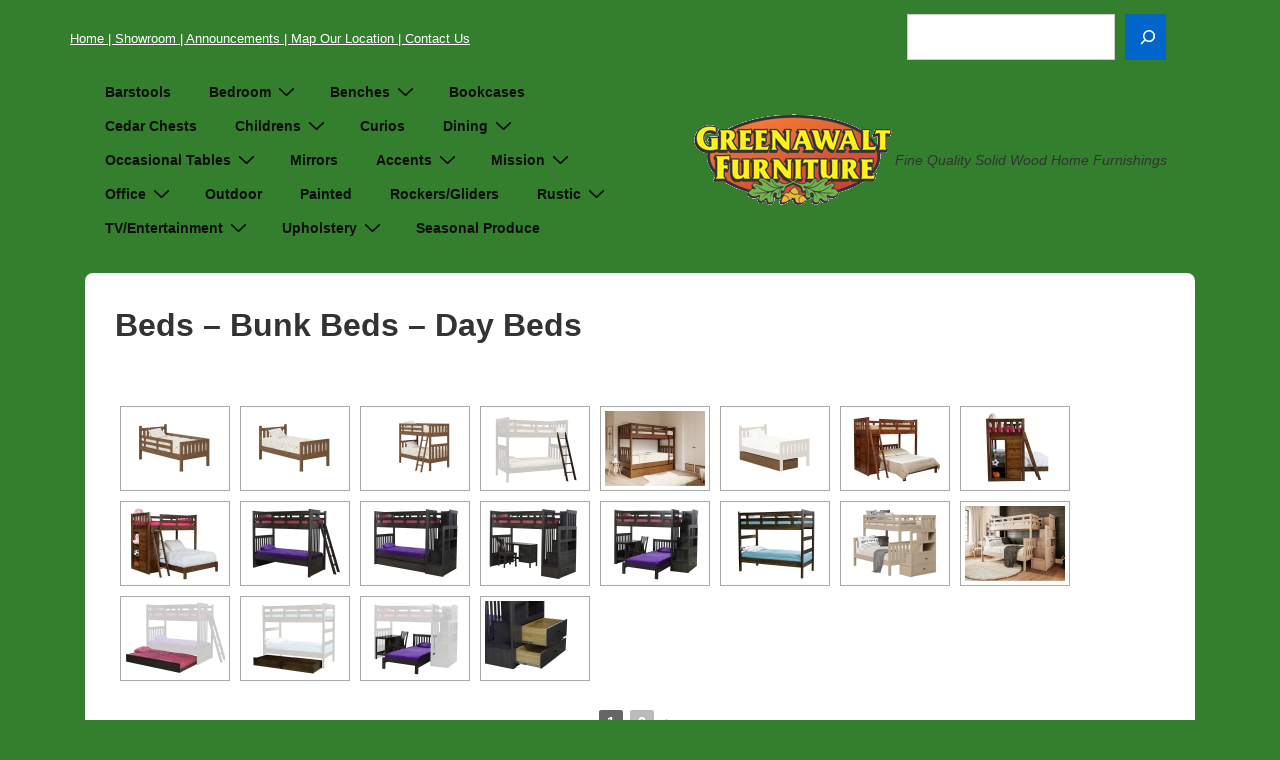

--- FILE ---
content_type: text/html; charset=UTF-8
request_url: http://greenawaltfurniture.com/bunk-beds/
body_size: 36789
content:
<!doctype html>
<html class="no-js" lang="en-US" > <!--<![endif]-->

	<head>
		<meta charset="UTF-8"/>
		<meta name="viewport" content="width=device-width, initial-scale=1.0">
		<link rel="profile" href="http://gmpg.org/xfn/11"/>
		<link rel="pingback" href="http://greenawaltfurniture.com/xmlrpc.php"/>	
		<title>Beds &#8211; Bunk Beds &#8211; Day Beds &#8211; Greenawalt Furniture</title>
<meta name='robots' content='max-image-preview:large' />
	<style>img:is([sizes="auto" i], [sizes^="auto," i]) { contain-intrinsic-size: 3000px 1500px }</style>
	<link rel="alternate" type="application/rss+xml" title="Greenawalt Furniture &raquo; Feed" href="http://greenawaltfurniture.com/feed/" />
<link rel="alternate" type="application/rss+xml" title="Greenawalt Furniture &raquo; Comments Feed" href="http://greenawaltfurniture.com/comments/feed/" />
<link rel="alternate" type="text/calendar" title="Greenawalt Furniture &raquo; iCal Feed" href="http://greenawaltfurniture.com/events/?ical=1" />
<script>
window._wpemojiSettings = {"baseUrl":"https:\/\/s.w.org\/images\/core\/emoji\/15.0.3\/72x72\/","ext":".png","svgUrl":"https:\/\/s.w.org\/images\/core\/emoji\/15.0.3\/svg\/","svgExt":".svg","source":{"concatemoji":"http:\/\/greenawaltfurniture.com\/wp-includes\/js\/wp-emoji-release.min.js?ver=6.7.4"}};
/*! This file is auto-generated */
!function(i,n){var o,s,e;function c(e){try{var t={supportTests:e,timestamp:(new Date).valueOf()};sessionStorage.setItem(o,JSON.stringify(t))}catch(e){}}function p(e,t,n){e.clearRect(0,0,e.canvas.width,e.canvas.height),e.fillText(t,0,0);var t=new Uint32Array(e.getImageData(0,0,e.canvas.width,e.canvas.height).data),r=(e.clearRect(0,0,e.canvas.width,e.canvas.height),e.fillText(n,0,0),new Uint32Array(e.getImageData(0,0,e.canvas.width,e.canvas.height).data));return t.every(function(e,t){return e===r[t]})}function u(e,t,n){switch(t){case"flag":return n(e,"\ud83c\udff3\ufe0f\u200d\u26a7\ufe0f","\ud83c\udff3\ufe0f\u200b\u26a7\ufe0f")?!1:!n(e,"\ud83c\uddfa\ud83c\uddf3","\ud83c\uddfa\u200b\ud83c\uddf3")&&!n(e,"\ud83c\udff4\udb40\udc67\udb40\udc62\udb40\udc65\udb40\udc6e\udb40\udc67\udb40\udc7f","\ud83c\udff4\u200b\udb40\udc67\u200b\udb40\udc62\u200b\udb40\udc65\u200b\udb40\udc6e\u200b\udb40\udc67\u200b\udb40\udc7f");case"emoji":return!n(e,"\ud83d\udc26\u200d\u2b1b","\ud83d\udc26\u200b\u2b1b")}return!1}function f(e,t,n){var r="undefined"!=typeof WorkerGlobalScope&&self instanceof WorkerGlobalScope?new OffscreenCanvas(300,150):i.createElement("canvas"),a=r.getContext("2d",{willReadFrequently:!0}),o=(a.textBaseline="top",a.font="600 32px Arial",{});return e.forEach(function(e){o[e]=t(a,e,n)}),o}function t(e){var t=i.createElement("script");t.src=e,t.defer=!0,i.head.appendChild(t)}"undefined"!=typeof Promise&&(o="wpEmojiSettingsSupports",s=["flag","emoji"],n.supports={everything:!0,everythingExceptFlag:!0},e=new Promise(function(e){i.addEventListener("DOMContentLoaded",e,{once:!0})}),new Promise(function(t){var n=function(){try{var e=JSON.parse(sessionStorage.getItem(o));if("object"==typeof e&&"number"==typeof e.timestamp&&(new Date).valueOf()<e.timestamp+604800&&"object"==typeof e.supportTests)return e.supportTests}catch(e){}return null}();if(!n){if("undefined"!=typeof Worker&&"undefined"!=typeof OffscreenCanvas&&"undefined"!=typeof URL&&URL.createObjectURL&&"undefined"!=typeof Blob)try{var e="postMessage("+f.toString()+"("+[JSON.stringify(s),u.toString(),p.toString()].join(",")+"));",r=new Blob([e],{type:"text/javascript"}),a=new Worker(URL.createObjectURL(r),{name:"wpTestEmojiSupports"});return void(a.onmessage=function(e){c(n=e.data),a.terminate(),t(n)})}catch(e){}c(n=f(s,u,p))}t(n)}).then(function(e){for(var t in e)n.supports[t]=e[t],n.supports.everything=n.supports.everything&&n.supports[t],"flag"!==t&&(n.supports.everythingExceptFlag=n.supports.everythingExceptFlag&&n.supports[t]);n.supports.everythingExceptFlag=n.supports.everythingExceptFlag&&!n.supports.flag,n.DOMReady=!1,n.readyCallback=function(){n.DOMReady=!0}}).then(function(){return e}).then(function(){var e;n.supports.everything||(n.readyCallback(),(e=n.source||{}).concatemoji?t(e.concatemoji):e.wpemoji&&e.twemoji&&(t(e.twemoji),t(e.wpemoji)))}))}((window,document),window._wpemojiSettings);
</script>
<style id='wp-emoji-styles-inline-css'>

	img.wp-smiley, img.emoji {
		display: inline !important;
		border: none !important;
		box-shadow: none !important;
		height: 1em !important;
		width: 1em !important;
		margin: 0 0.07em !important;
		vertical-align: -0.1em !important;
		background: none !important;
		padding: 0 !important;
	}
</style>
<link rel='stylesheet' id='wp-block-library-css' href='http://greenawaltfurniture.com/wp-includes/css/dist/block-library/style.min.css?ver=6.7.4' media='all' />
<style id='wp-block-library-theme-inline-css'>
.wp-block-audio :where(figcaption){color:#555;font-size:13px;text-align:center}.is-dark-theme .wp-block-audio :where(figcaption){color:#ffffffa6}.wp-block-audio{margin:0 0 1em}.wp-block-code{border:1px solid #ccc;border-radius:4px;font-family:Menlo,Consolas,monaco,monospace;padding:.8em 1em}.wp-block-embed :where(figcaption){color:#555;font-size:13px;text-align:center}.is-dark-theme .wp-block-embed :where(figcaption){color:#ffffffa6}.wp-block-embed{margin:0 0 1em}.blocks-gallery-caption{color:#555;font-size:13px;text-align:center}.is-dark-theme .blocks-gallery-caption{color:#ffffffa6}:root :where(.wp-block-image figcaption){color:#555;font-size:13px;text-align:center}.is-dark-theme :root :where(.wp-block-image figcaption){color:#ffffffa6}.wp-block-image{margin:0 0 1em}.wp-block-pullquote{border-bottom:4px solid;border-top:4px solid;color:currentColor;margin-bottom:1.75em}.wp-block-pullquote cite,.wp-block-pullquote footer,.wp-block-pullquote__citation{color:currentColor;font-size:.8125em;font-style:normal;text-transform:uppercase}.wp-block-quote{border-left:.25em solid;margin:0 0 1.75em;padding-left:1em}.wp-block-quote cite,.wp-block-quote footer{color:currentColor;font-size:.8125em;font-style:normal;position:relative}.wp-block-quote:where(.has-text-align-right){border-left:none;border-right:.25em solid;padding-left:0;padding-right:1em}.wp-block-quote:where(.has-text-align-center){border:none;padding-left:0}.wp-block-quote.is-large,.wp-block-quote.is-style-large,.wp-block-quote:where(.is-style-plain){border:none}.wp-block-search .wp-block-search__label{font-weight:700}.wp-block-search__button{border:1px solid #ccc;padding:.375em .625em}:where(.wp-block-group.has-background){padding:1.25em 2.375em}.wp-block-separator.has-css-opacity{opacity:.4}.wp-block-separator{border:none;border-bottom:2px solid;margin-left:auto;margin-right:auto}.wp-block-separator.has-alpha-channel-opacity{opacity:1}.wp-block-separator:not(.is-style-wide):not(.is-style-dots){width:100px}.wp-block-separator.has-background:not(.is-style-dots){border-bottom:none;height:1px}.wp-block-separator.has-background:not(.is-style-wide):not(.is-style-dots){height:2px}.wp-block-table{margin:0 0 1em}.wp-block-table td,.wp-block-table th{word-break:normal}.wp-block-table :where(figcaption){color:#555;font-size:13px;text-align:center}.is-dark-theme .wp-block-table :where(figcaption){color:#ffffffa6}.wp-block-video :where(figcaption){color:#555;font-size:13px;text-align:center}.is-dark-theme .wp-block-video :where(figcaption){color:#ffffffa6}.wp-block-video{margin:0 0 1em}:root :where(.wp-block-template-part.has-background){margin-bottom:0;margin-top:0;padding:1.25em 2.375em}
</style>
<style id='global-styles-inline-css'>
:root{--wp--preset--aspect-ratio--square: 1;--wp--preset--aspect-ratio--4-3: 4/3;--wp--preset--aspect-ratio--3-4: 3/4;--wp--preset--aspect-ratio--3-2: 3/2;--wp--preset--aspect-ratio--2-3: 2/3;--wp--preset--aspect-ratio--16-9: 16/9;--wp--preset--aspect-ratio--9-16: 9/16;--wp--preset--color--black: #000000;--wp--preset--color--cyan-bluish-gray: #abb8c3;--wp--preset--color--white: #ffffff;--wp--preset--color--pale-pink: #f78da7;--wp--preset--color--vivid-red: #cf2e2e;--wp--preset--color--luminous-vivid-orange: #ff6900;--wp--preset--color--luminous-vivid-amber: #fcb900;--wp--preset--color--light-green-cyan: #7bdcb5;--wp--preset--color--vivid-green-cyan: #00d084;--wp--preset--color--pale-cyan-blue: #8ed1fc;--wp--preset--color--vivid-cyan-blue: #0693e3;--wp--preset--color--vivid-purple: #9b51e0;--wp--preset--color--responsive-global-palette-0: var(--responsive-global-palette0);--wp--preset--color--responsive-global-palette-1: var(--responsive-global-palette1);--wp--preset--color--responsive-global-palette-2: var(--responsive-global-palette2);--wp--preset--color--responsive-global-palette-3: var(--responsive-global-palette3);--wp--preset--color--responsive-global-palette-4: var(--responsive-global-palette4);--wp--preset--color--responsive-global-palette-5: var(--responsive-global-palette5);--wp--preset--color--responsive-global-palette-6: var(--responsive-global-palette6);--wp--preset--gradient--vivid-cyan-blue-to-vivid-purple: linear-gradient(135deg,rgba(6,147,227,1) 0%,rgb(155,81,224) 100%);--wp--preset--gradient--light-green-cyan-to-vivid-green-cyan: linear-gradient(135deg,rgb(122,220,180) 0%,rgb(0,208,130) 100%);--wp--preset--gradient--luminous-vivid-amber-to-luminous-vivid-orange: linear-gradient(135deg,rgba(252,185,0,1) 0%,rgba(255,105,0,1) 100%);--wp--preset--gradient--luminous-vivid-orange-to-vivid-red: linear-gradient(135deg,rgba(255,105,0,1) 0%,rgb(207,46,46) 100%);--wp--preset--gradient--very-light-gray-to-cyan-bluish-gray: linear-gradient(135deg,rgb(238,238,238) 0%,rgb(169,184,195) 100%);--wp--preset--gradient--cool-to-warm-spectrum: linear-gradient(135deg,rgb(74,234,220) 0%,rgb(151,120,209) 20%,rgb(207,42,186) 40%,rgb(238,44,130) 60%,rgb(251,105,98) 80%,rgb(254,248,76) 100%);--wp--preset--gradient--blush-light-purple: linear-gradient(135deg,rgb(255,206,236) 0%,rgb(152,150,240) 100%);--wp--preset--gradient--blush-bordeaux: linear-gradient(135deg,rgb(254,205,165) 0%,rgb(254,45,45) 50%,rgb(107,0,62) 100%);--wp--preset--gradient--luminous-dusk: linear-gradient(135deg,rgb(255,203,112) 0%,rgb(199,81,192) 50%,rgb(65,88,208) 100%);--wp--preset--gradient--pale-ocean: linear-gradient(135deg,rgb(255,245,203) 0%,rgb(182,227,212) 50%,rgb(51,167,181) 100%);--wp--preset--gradient--electric-grass: linear-gradient(135deg,rgb(202,248,128) 0%,rgb(113,206,126) 100%);--wp--preset--gradient--midnight: linear-gradient(135deg,rgb(2,3,129) 0%,rgb(40,116,252) 100%);--wp--preset--font-size--small: 13px;--wp--preset--font-size--medium: 20px;--wp--preset--font-size--large: 36px;--wp--preset--font-size--x-large: 42px;--wp--preset--font-size--normal: 16px;--wp--preset--font-size--larger: 33px;--wp--preset--spacing--20: 0.44rem;--wp--preset--spacing--30: 0.67rem;--wp--preset--spacing--40: 1rem;--wp--preset--spacing--50: 1.5rem;--wp--preset--spacing--60: 2.25rem;--wp--preset--spacing--70: 3.38rem;--wp--preset--spacing--80: 5.06rem;--wp--preset--shadow--natural: 6px 6px 9px rgba(0, 0, 0, 0.2);--wp--preset--shadow--deep: 12px 12px 50px rgba(0, 0, 0, 0.4);--wp--preset--shadow--sharp: 6px 6px 0px rgba(0, 0, 0, 0.2);--wp--preset--shadow--outlined: 6px 6px 0px -3px rgba(255, 255, 255, 1), 6px 6px rgba(0, 0, 0, 1);--wp--preset--shadow--crisp: 6px 6px 0px rgba(0, 0, 0, 1);}:root { --wp--style--global--content-size: 840px;--wp--style--global--wide-size: 1200px; }:where(body) { margin: 0; }.wp-site-blocks > .alignleft { float: left; margin-right: 2em; }.wp-site-blocks > .alignright { float: right; margin-left: 2em; }.wp-site-blocks > .aligncenter { justify-content: center; margin-left: auto; margin-right: auto; }:where(.is-layout-flex){gap: 0.5em;}:where(.is-layout-grid){gap: 0.5em;}.is-layout-flow > .alignleft{float: left;margin-inline-start: 0;margin-inline-end: 2em;}.is-layout-flow > .alignright{float: right;margin-inline-start: 2em;margin-inline-end: 0;}.is-layout-flow > .aligncenter{margin-left: auto !important;margin-right: auto !important;}.is-layout-constrained > .alignleft{float: left;margin-inline-start: 0;margin-inline-end: 2em;}.is-layout-constrained > .alignright{float: right;margin-inline-start: 2em;margin-inline-end: 0;}.is-layout-constrained > .aligncenter{margin-left: auto !important;margin-right: auto !important;}.is-layout-constrained > :where(:not(.alignleft):not(.alignright):not(.alignfull)){max-width: var(--wp--style--global--content-size);margin-left: auto !important;margin-right: auto !important;}.is-layout-constrained > .alignwide{max-width: var(--wp--style--global--wide-size);}body .is-layout-flex{display: flex;}.is-layout-flex{flex-wrap: wrap;align-items: center;}.is-layout-flex > :is(*, div){margin: 0;}body .is-layout-grid{display: grid;}.is-layout-grid > :is(*, div){margin: 0;}body{padding-top: 8px;padding-right: 8px;padding-bottom: 8px;padding-left: 8px;}a:where(:not(.wp-element-button)){text-decoration: underline;}:root :where(.wp-element-button, .wp-block-button__link){background-color: #32373c;border-width: 0;color: #fff;font-family: inherit;font-size: inherit;line-height: inherit;padding: calc(0.667em + 2px) calc(1.333em + 2px);text-decoration: none;}.has-black-color{color: var(--wp--preset--color--black) !important;}.has-cyan-bluish-gray-color{color: var(--wp--preset--color--cyan-bluish-gray) !important;}.has-white-color{color: var(--wp--preset--color--white) !important;}.has-pale-pink-color{color: var(--wp--preset--color--pale-pink) !important;}.has-vivid-red-color{color: var(--wp--preset--color--vivid-red) !important;}.has-luminous-vivid-orange-color{color: var(--wp--preset--color--luminous-vivid-orange) !important;}.has-luminous-vivid-amber-color{color: var(--wp--preset--color--luminous-vivid-amber) !important;}.has-light-green-cyan-color{color: var(--wp--preset--color--light-green-cyan) !important;}.has-vivid-green-cyan-color{color: var(--wp--preset--color--vivid-green-cyan) !important;}.has-pale-cyan-blue-color{color: var(--wp--preset--color--pale-cyan-blue) !important;}.has-vivid-cyan-blue-color{color: var(--wp--preset--color--vivid-cyan-blue) !important;}.has-vivid-purple-color{color: var(--wp--preset--color--vivid-purple) !important;}.has-responsive-global-palette-0-color{color: var(--wp--preset--color--responsive-global-palette-0) !important;}.has-responsive-global-palette-1-color{color: var(--wp--preset--color--responsive-global-palette-1) !important;}.has-responsive-global-palette-2-color{color: var(--wp--preset--color--responsive-global-palette-2) !important;}.has-responsive-global-palette-3-color{color: var(--wp--preset--color--responsive-global-palette-3) !important;}.has-responsive-global-palette-4-color{color: var(--wp--preset--color--responsive-global-palette-4) !important;}.has-responsive-global-palette-5-color{color: var(--wp--preset--color--responsive-global-palette-5) !important;}.has-responsive-global-palette-6-color{color: var(--wp--preset--color--responsive-global-palette-6) !important;}.has-black-background-color{background-color: var(--wp--preset--color--black) !important;}.has-cyan-bluish-gray-background-color{background-color: var(--wp--preset--color--cyan-bluish-gray) !important;}.has-white-background-color{background-color: var(--wp--preset--color--white) !important;}.has-pale-pink-background-color{background-color: var(--wp--preset--color--pale-pink) !important;}.has-vivid-red-background-color{background-color: var(--wp--preset--color--vivid-red) !important;}.has-luminous-vivid-orange-background-color{background-color: var(--wp--preset--color--luminous-vivid-orange) !important;}.has-luminous-vivid-amber-background-color{background-color: var(--wp--preset--color--luminous-vivid-amber) !important;}.has-light-green-cyan-background-color{background-color: var(--wp--preset--color--light-green-cyan) !important;}.has-vivid-green-cyan-background-color{background-color: var(--wp--preset--color--vivid-green-cyan) !important;}.has-pale-cyan-blue-background-color{background-color: var(--wp--preset--color--pale-cyan-blue) !important;}.has-vivid-cyan-blue-background-color{background-color: var(--wp--preset--color--vivid-cyan-blue) !important;}.has-vivid-purple-background-color{background-color: var(--wp--preset--color--vivid-purple) !important;}.has-responsive-global-palette-0-background-color{background-color: var(--wp--preset--color--responsive-global-palette-0) !important;}.has-responsive-global-palette-1-background-color{background-color: var(--wp--preset--color--responsive-global-palette-1) !important;}.has-responsive-global-palette-2-background-color{background-color: var(--wp--preset--color--responsive-global-palette-2) !important;}.has-responsive-global-palette-3-background-color{background-color: var(--wp--preset--color--responsive-global-palette-3) !important;}.has-responsive-global-palette-4-background-color{background-color: var(--wp--preset--color--responsive-global-palette-4) !important;}.has-responsive-global-palette-5-background-color{background-color: var(--wp--preset--color--responsive-global-palette-5) !important;}.has-responsive-global-palette-6-background-color{background-color: var(--wp--preset--color--responsive-global-palette-6) !important;}.has-black-border-color{border-color: var(--wp--preset--color--black) !important;}.has-cyan-bluish-gray-border-color{border-color: var(--wp--preset--color--cyan-bluish-gray) !important;}.has-white-border-color{border-color: var(--wp--preset--color--white) !important;}.has-pale-pink-border-color{border-color: var(--wp--preset--color--pale-pink) !important;}.has-vivid-red-border-color{border-color: var(--wp--preset--color--vivid-red) !important;}.has-luminous-vivid-orange-border-color{border-color: var(--wp--preset--color--luminous-vivid-orange) !important;}.has-luminous-vivid-amber-border-color{border-color: var(--wp--preset--color--luminous-vivid-amber) !important;}.has-light-green-cyan-border-color{border-color: var(--wp--preset--color--light-green-cyan) !important;}.has-vivid-green-cyan-border-color{border-color: var(--wp--preset--color--vivid-green-cyan) !important;}.has-pale-cyan-blue-border-color{border-color: var(--wp--preset--color--pale-cyan-blue) !important;}.has-vivid-cyan-blue-border-color{border-color: var(--wp--preset--color--vivid-cyan-blue) !important;}.has-vivid-purple-border-color{border-color: var(--wp--preset--color--vivid-purple) !important;}.has-responsive-global-palette-0-border-color{border-color: var(--wp--preset--color--responsive-global-palette-0) !important;}.has-responsive-global-palette-1-border-color{border-color: var(--wp--preset--color--responsive-global-palette-1) !important;}.has-responsive-global-palette-2-border-color{border-color: var(--wp--preset--color--responsive-global-palette-2) !important;}.has-responsive-global-palette-3-border-color{border-color: var(--wp--preset--color--responsive-global-palette-3) !important;}.has-responsive-global-palette-4-border-color{border-color: var(--wp--preset--color--responsive-global-palette-4) !important;}.has-responsive-global-palette-5-border-color{border-color: var(--wp--preset--color--responsive-global-palette-5) !important;}.has-responsive-global-palette-6-border-color{border-color: var(--wp--preset--color--responsive-global-palette-6) !important;}.has-vivid-cyan-blue-to-vivid-purple-gradient-background{background: var(--wp--preset--gradient--vivid-cyan-blue-to-vivid-purple) !important;}.has-light-green-cyan-to-vivid-green-cyan-gradient-background{background: var(--wp--preset--gradient--light-green-cyan-to-vivid-green-cyan) !important;}.has-luminous-vivid-amber-to-luminous-vivid-orange-gradient-background{background: var(--wp--preset--gradient--luminous-vivid-amber-to-luminous-vivid-orange) !important;}.has-luminous-vivid-orange-to-vivid-red-gradient-background{background: var(--wp--preset--gradient--luminous-vivid-orange-to-vivid-red) !important;}.has-very-light-gray-to-cyan-bluish-gray-gradient-background{background: var(--wp--preset--gradient--very-light-gray-to-cyan-bluish-gray) !important;}.has-cool-to-warm-spectrum-gradient-background{background: var(--wp--preset--gradient--cool-to-warm-spectrum) !important;}.has-blush-light-purple-gradient-background{background: var(--wp--preset--gradient--blush-light-purple) !important;}.has-blush-bordeaux-gradient-background{background: var(--wp--preset--gradient--blush-bordeaux) !important;}.has-luminous-dusk-gradient-background{background: var(--wp--preset--gradient--luminous-dusk) !important;}.has-pale-ocean-gradient-background{background: var(--wp--preset--gradient--pale-ocean) !important;}.has-electric-grass-gradient-background{background: var(--wp--preset--gradient--electric-grass) !important;}.has-midnight-gradient-background{background: var(--wp--preset--gradient--midnight) !important;}.has-small-font-size{font-size: var(--wp--preset--font-size--small) !important;}.has-medium-font-size{font-size: var(--wp--preset--font-size--medium) !important;}.has-large-font-size{font-size: var(--wp--preset--font-size--large) !important;}.has-x-large-font-size{font-size: var(--wp--preset--font-size--x-large) !important;}.has-normal-font-size{font-size: var(--wp--preset--font-size--normal) !important;}.has-larger-font-size{font-size: var(--wp--preset--font-size--larger) !important;}
:where(.wp-block-post-template.is-layout-flex){gap: 1.25em;}:where(.wp-block-post-template.is-layout-grid){gap: 1.25em;}
:where(.wp-block-columns.is-layout-flex){gap: 2em;}:where(.wp-block-columns.is-layout-grid){gap: 2em;}
:root :where(.wp-block-pullquote){font-size: 1.5em;line-height: 1.6;}
</style>
<link rel='stylesheet' id='responsive-pro-mega-menu-style-css' href='http://greenawaltfurniture.com/wp-content/plugins/responsive-add-ons/includes/megamenu/assets/megamenu.css?ver=3.1.8' media='all' />
<link rel='stylesheet' id='responsive-style-css' href='http://greenawaltfurniture.com/wp-content/themes/responsive/core/css/style.min.css?ver=6.3.1' media='all' />
<style id='responsive-style-inline-css'>
:root .has-button-color-color { color: #0066CC; }:root .has-button-color-background-color { background-color: #0066CC; }:root .has-button-hover-color-color { color: #10659C; }:root .has-button-hover-color-background-color { background-color: #10659C; }:root .has-button-hover-text-color-color { color: #FFFFFF; }:root .has-button-hover-text-color-background-color { background-color: #FFFFFF; }:root .has-button-text-color-color { color: #FFFFFF; }:root .has-button-text-color-background-color { background-color: #FFFFFF; }:root .has-responsive-container-background-color-color { color: #333333; }:root .has-responsive-container-background-color-background-color { background-color: #333333; }:root .has-responsive-main-container-background-color-color { color: #ffffff; }:root .has-responsive-main-container-background-color-background-color { background-color: #ffffff; }:root .has-responsive-global-palette-0-color { color: var(--responsive-global-palette0); }:root .has-responsive-global-palette-0-background-color { background-color: var(--responsive-global-palette0); }:root .has-responsive-global-palette-1-color { color: var(--responsive-global-palette1); }:root .has-responsive-global-palette-1-background-color { background-color: var(--responsive-global-palette1); }:root .has-responsive-global-palette-2-color { color: var(--responsive-global-palette2); }:root .has-responsive-global-palette-2-background-color { background-color: var(--responsive-global-palette2); }:root .has-responsive-global-palette-3-color { color: var(--responsive-global-palette3); }:root .has-responsive-global-palette-3-background-color { background-color: var(--responsive-global-palette3); }:root .has-responsive-global-palette-4-color { color: var(--responsive-global-palette4); }:root .has-responsive-global-palette-4-background-color { background-color: var(--responsive-global-palette4); }:root .has-responsive-global-palette-5-color { color: var(--responsive-global-palette5); }:root .has-responsive-global-palette-5-background-color { background-color: var(--responsive-global-palette5); }:root .has-responsive-global-palette-6-color { color: var(--responsive-global-palette6); }:root .has-responsive-global-palette-6-background-color { background-color: var(--responsive-global-palette6); }
:root{--responsive-scrollbar-width:0px}.page.front-page.responsive-site-style-content-boxed .custom-home-widget-section.home-widgets, .blog.front-page.responsive-site-style-content-boxed .custom-home-widget-section.home-widgets, .responsive-site-style-content-boxed .custom-home-about-section, .responsive-site-style-content-boxed .custom-home-feature-section, .responsive-site-style-content-boxed .custom-home-team-section, .responsive-site-style-content-boxed .custom-home-testimonial-section, .responsive-site-style-content-boxed .custom-home-contact-section, .responsive-site-style-content-boxed .custom-home-widget-section, .responsive-site-style-content-boxed .custom-home-featured-area, .responsive-site-style-content-boxed .site-content-header, .responsive-site-style-content-boxed .content-area-wrapper, .responsive-site-style-content-boxed .site-content .hentry, .responsive-site-style-content-boxed .give-wrap .give_forms, .responsive-site-style-content-boxed .navigation, .responsive-site-style-content-boxed .comments-area, .responsive-site-style-content-boxed .comment-respond, .responsive-site-style-boxed .custom-home-about-section, .responsive-site-style-boxed .custom-home-feature-section, .responsive-site-style-boxed .custom-home-team-section, .responsive-site-style-boxed .custom-home-testimonial-section, .responsive-site-style-boxed .custom-home-contact-section, .responsive-site-style-boxed .custom-home-widget-section, .responsive-site-style-boxed .custom-home-featured-area, .responsive-site-style-boxed .site-content-header, .responsive-site-style-boxed .site-content .hentry, .responsive-site-style-boxed .give-wrap .give_forms, .responsive-site-style-boxed .navigation, .responsive-site-style-boxed .comments-area, .responsive-site-style-boxed .comment-respond, .responsive-site-style-boxed .comment-respond, .responsive-site-style-boxed aside#secondary .widget-wrapper, .responsive-site-style-boxed .site-content article.product, .woocommerce.responsive-site-style-content-boxed .related-product-wrapper, .woocommerce-page.responsive-site-style-content-boxed .related-product-wrapper, .woocommerce-page.responsive-site-style-content-boxed .products-wrapper, .woocommerce.responsive-site-style-content-boxed .products-wrapper, .woocommerce-page:not(.responsive-site-style-flat) .woocommerce-pagination, .woocommerce-page.single-product:not(.responsive-site-style-flat) div.product, .woocommerce.single-product:not(.responsive-site-style-flat) div.product, .elementor-element.elementor-products-grid ul.products li.product .responsive-shop-summary-wrap{background-color:var(--responsive-global-palette4);border-radius:8px 8px 8px 8px;background:''}.container, [class*='__inner-container'], .site-header-full-width-main-navigation.site-mobile-header-layout-vertical:not(.responsive-site-full-width) .main-navigation-wrapper{max-width:1140px}@media screen and ( max-width:992px ){.page.front-page.responsive-site-style-content-boxed .custom-home-widget-section.home-widgets, .blog.front-page.responsive-site-style-content-boxed .custom-home-widget-section.home-widgets, .responsive-site-style-content-boxed .custom-home-about-section, .responsive-site-style-content-boxed .custom-home-feature-section, .responsive-site-style-content-boxed .custom-home-team-section, .responsive-site-style-content-boxed .custom-home-testimonial-section, .responsive-site-style-content-boxed .custom-home-contact-section, .responsive-site-style-content-boxed .custom-home-widget-section, .responsive-site-style-content-boxed .custom-home-featured-area, .responsive-site-style-content-boxed .site-content-header, .responsive-site-style-content-boxed .content-area-wrapper, .responsive-site-style-content-boxed .site-content .hentry, .responsive-site-style-content-boxed .give-wrap .give_forms, .responsive-site-style-content-boxed .navigation, .responsive-site-style-content-boxed .responsive-single-related-posts-container, .responsive-site-style-content-boxed .comments-area, .responsive-site-style-content-boxed .comment-respond, .responsive-site-style-boxed .custom-home-about-section, .responsive-site-style-boxed .custom-home-feature-section, .responsive-site-style-boxed .custom-home-team-section, .responsive-site-style-boxed .custom-home-testimonial-section, .responsive-site-style-boxed .custom-home-contact-section, .responsive-site-style-boxed .custom-home-widget-section, .responsive-site-style-boxed .custom-home-featured-area, .responsive-site-style-boxed .site-content-header, .responsive-site-style-boxed .site-content .hentry, .responsive-site-style-boxed .give-wrap .give_forms, .responsive-site-style-boxed .navigation, .responsive-site-style-boxed .responsive-single-related-posts-container, .responsive-site-style-boxed .comments-area, .responsive-site-style-boxed .comment-respond, .responsive-site-style-boxed .comment-respond, .responsive-site-style-boxed aside#secondary .widget-wrapper, .responsive-site-style-boxed .site-content article.product{border-radius:8px 8px 8px 8px}}@media screen and ( max-width:576px ){.page.front-page.responsive-site-style-content-boxed .custom-home-widget-section.home-widgets, .blog.front-page.responsive-site-style-content-boxed .custom-home-widget-section.home-widgets, .responsive-site-style-content-boxed .custom-home-about-section, .responsive-site-style-content-boxed .custom-home-feature-section, .responsive-site-style-content-boxed .custom-home-team-section, .responsive-site-style-content-boxed .custom-home-testimonial-section, .responsive-site-style-content-boxed .custom-home-contact-section, .responsive-site-style-content-boxed .custom-home-widget-section, .responsive-site-style-content-boxed .custom-home-featured-area, .responsive-site-style-content-boxed .site-content-header, .responsive-site-style-content-boxed .content-area-wrapper, .responsive-site-style-content-boxed .site-content .hentry, .responsive-site-style-content-boxed .give-wrap .give_forms, .responsive-site-style-content-boxed .navigation, .responsive-site-style-content-boxed .responsive-single-related-posts-container, .responsive-site-style-content-boxed .comments-area, .responsive-site-style-content-boxed .comment-respond, .responsive-site-style-boxed .custom-home-about-section, .responsive-site-style-boxed .custom-home-feature-section, .responsive-site-style-boxed .custom-home-team-section, .responsive-site-style-boxed .custom-home-testimonial-section, .responsive-site-style-boxed .custom-home-contact-section, .responsive-site-style-boxed .custom-home-widget-section, .responsive-site-style-boxed .custom-home-featured-area, .responsive-site-style-boxed .site-content-header, .responsive-site-style-boxed .site-content .hentry, .responsive-site-style-boxed .give-wrap .give_forms, .responsive-site-style-boxed .navigation, .responsive-site-style-boxed .responsive-single-related-posts-container, .responsive-site-style-boxed .comments-area, .responsive-site-style-boxed .comment-respond, .responsive-site-style-boxed .comment-respond, .responsive-site-style-boxed aside#secondary .widget-wrapper, .responsive-site-style-boxed .site-content article.product{border-radius:8px 8px 8px 8px}}address, blockquote, pre, code, kbd, tt, var{background-color:var(--responsive-global-palette6)}p, .entry-content p{margin-bottom:em}.entry-content a:not(li > a), .comment-content a:not(.comment-edit-link):not(li > a), .woocommerce div.product .woocommerce-product-details__short-description a:not(li > a){text-decoration:unset}.responsive-site-style-content-boxed .hentry, .responsive-site-style-content-boxed .give-wrap .give_forms, .responsive-site-style-content-boxed .navigation, .responsive-site-style-content-boxed .responsive-single-related-posts-container, .responsive-site-style-content-boxed .comments-area, .responsive-site-style-content-boxed .comment-respond, .responsive-site-style-boxed .give-wrap .give_forms, .responsive-site-style-boxed .hentry, .responsive-site-style-boxed .navigation, .responsive-site-style-boxed .responsive-single-related-posts-container, .responsive-site-style-boxed .comments-area, .responsive-site-style-boxed .comment-respond, .page.front-page.responsive-site-style-flat .widget-wrapper, .blog.front-page.responsive-site-style-flat .widget-wrapper, .responsive-site-style-boxed .widget-wrapper, .responsive-site-style-boxed .site-content article.product{padding:30px}@media screen and ( max-width:992px ){.responsive-site-style-content-boxed .hentry, .responsive-site-style-content-boxed .give-wrap .give_forms, .responsive-site-style-content-boxed .navigation, .responsive-site-style-content-boxed .responsive-single-related-posts-container, .responsive-site-style-content-boxed .comments-area, .responsive-site-style-content-boxed .comment-respond, .responsive-site-style-boxed .hentry, .responsive-site-style-boxed .give-wrap .give_forms, .responsive-site-style-boxed .navigation, .responsive-site-style-boxed .responsive-single-related-posts-container, .responsive-site-style-boxed .comments-area, .responsive-site-style-boxed .comment-respond, .page.front-page.responsive-site-style-flat .widget-wrapper, .blog.front-page.responsive-site-style-flat .widget-wrapper, .responsive-site-style-boxed .widget-wrapper, .responsive-site-style-boxed .site-content article.product,{padding:30px}}@media screen and ( max-width:576px ){.responsive-site-style-content-boxed .give-wrap .give_forms, .responsive-site-style-content-boxed .hentry, .responsive-site-style-content-boxed .navigation, .responsive-site-style-content-boxed .responsive-single-related-posts-container, .responsive-site-style-content-boxed .comments-area, .responsive-site-style-content-boxed .comment-respond, .responsive-site-style-boxed .hentry, .responsive-site-style-boxed .give-wrap .give_forms, .responsive-site-style-boxed .navigation, .responsive-site-style-boxed .responsive-single-related-posts-container, .responsive-site-style-boxed .comments-area, .responsive-site-style-boxed .comment-respond, .page.front-page.responsive-site-style-flat .widget-wrapper, .blog.front-page.responsive-site-style-flat .widget-wrapper, .responsive-site-style-boxed .widget-wrapper, .responsive-site-style-boxed .site-content article.product,{padding:30px}}.responsive-site-style-boxed aside#secondary.main-sidebar .widget-wrapper{background-color:var(--responsive-global-palette4);background-image:linear-gradient(to right, var(--responsive-global-palette4), var(--responsive-global-palette4)), url();background-repeat:no-repeat;background-size:cover;background-attachment:scroll}@media (max-width:992px){.mobile-header-widgets .mobile-header-widgets-wrapper, .mobile-header-widgets .mobile-header-widgets-wrapper h1, .mobile-header-widgets .mobile-header-widgets-wrapper h2, .mobile-header-widgets .mobile-header-widgets-wrapper h3, .mobile-header-widgets .mobile-header-widgets-wrapper h4, .mobile-header-widgets .mobile-header-widgets-wrapper h5, .mobile-header-widgets .mobile-header-widgets-wrapper h6, .mobile-header-widgets .mobile-header-widgets-wrapper .widget-title h4{color:#ffffff}.mobile-header-widgets{background-color:#347f2e}.mobile-header-widgets{border-color:#347f2e}.mobile-header-widgets .mobile-header-widgets-wrapper a{color:#ffffff}.mobile-header-widgets .mobile-header-widgets-wrapper a:focus,
.mobile-header-widgets .mobile-header-widgets-wrapper a:hover{color:#dd3333}}body.custom-background{background:'';background-color:#347f2e}.elementor-widget-heading h2.elementor-heading-title{line-height:1.3}body{color:var(--responsive-global-palette2)}.post-data *, .hentry .post-data a, .hentry .post-data, .post-meta *, .hentry .post-meta a{color:#999999}a{color:var(--responsive-global-palette0)}.entry-content .woocommerce a.remove:hover{color:var(--responsive-global-palette0) !important;border-color:var(--responsive-global-palette0)}a:hover{color:var(--responsive-global-palette1)}label{color:#333333}.responsive-block-editor-addons-button__wrapper > .not-inherited-from-theme, .responsive-block-editor-addons-button__wrapper > .inherited-from-theme{color:#ffffff}.responsive-block-editor-addons-button__wrapper:hover > .not-inherited-from-theme, .responsive-block-editor-addons-button__wrapper:hover > .inherited-from-theme{color:#ffffff}.page.front-page .button, .blog.front-page .button, .read-more-button .hentry .read-more .more-link, input[type=button], input[type=submit], button, .button, .wp-block-button__link, .wp-block-file__button, body div.wpforms-container-full .wpforms-form input[type=submit], body div.wpforms-container-full .wpforms-form button[type=submit], body div.wpforms-container-full .wpforms-form .wpforms-page-button, .main-navigation .menu .res-button-menu .res-custom-button, form[CLASS*="wp-block-search__"].wp-block-search .wp-block-search__inside-wrapper .wp-block-search__button, #off-canvas-site-navigation .menu .res-button-menu .res-custom-button{background-color:var(--responsive-global-palette0);border-style:solid;border-color:#10659C;border-top-width:1px;border-right-width:1px;border-bottom-width:1px;border-left-width:1px;border-radius:0px;color:#ffffff;padding:10px}.wp-block-search__button{padding:10px;border-color:#10659C;border-style:solid;border-top-width:1px;border-right-width:1px;border-bottom-width:1px;border-left-width:1px}@media screen and ( max-width:992px ){.page.front-page .button, .blog.front-page .button, .read-more-button .hentry .read-more .more-link, input[type=button], .wp-block-button__link, .wp-block-file__button, input[type=submit], button, .button, body div.wpforms-container-full .wpforms-form input[type=submit], body div.wpforms-container-full .wpforms-form button[type=submit], body div.wpforms-container-full .wpforms-form .wpforms-page-button, .main-navigation .menu .res-button-menu .res-custom-button, #off-canvas-site-navigation .menu .res-button-menu .res-custom-button{padding:10px;border-radius:0px;border-color:#10659C;border-style:solid;border-top-width:1px;border-right-width:1px;border-bottom-width:1px;border-left-width:1px}.wp-block-search__button{padding:10px;border-color:#10659C;border-style:solid;border-top-width:1px;border-right-width:1px;border-bottom-width:1px;border-left-width:1px}}@media screen and ( max-width:576px ){.page.front-page .button, .blog.front-page .button, .read-more-button .hentry .read-more .more-link, input[type=button], .wp-block-button__link, .wp-block-file__button, input[type=submit], button, .button, body div.wpforms-container-full .wpforms-form input[type=submit], body div.wpforms-container-full .wpforms-form button[type=submit], body div.wpforms-container-full .wpforms-form .wpforms-page-button, .main-navigation .menu .res-button-menu .res-custom-button, #off-canvas-site-navigation .menu .res-button-menu .res-custom-button{padding:10px;border-radius:0px;border-color:#10659C;border-style:solid;border-top-width:1px;border-right-width:1px;border-bottom-width:1px;border-left-width:1px}.wp-block-search__button{padding:10px;border-color:#10659C;border-style:solid;border-top-width:1px;border-right-width:1px;border-bottom-width:1px;border-left-width:1px}}.page.front-page .button:focus, .blog.front-page .button:focus, .page.front-page .button:hover, .blog.front-page .button:hover, .wp-block-button__link.has-text-color.has-background:focus, .wp-block-button__link.has-text-color.has-background:hover, .wp-block-button__link.has-text-color:focus, .wp-block-button__link.has-text-color:hover, .wp-block-button__link.has-background:hover, .wp-block-button__link.has-background:focus, .main-navigation .menu .res-button-menu .res-custom-button:hover, #off-canvas-site-navigation .menu .res-button-menu .res-custom-button:hover{color:#ffffff !important;background-color:#10659C !important}.wp-block-button__link:focus, .wp-block-button__link:hover, .wp-block-file__button:focus, .wp-block-file__button:hover, .read-more-button .hentry .read-more .more-link:hover, .read-more-button .hentry .read-more .more-link:focus, input[type=button]:hover, input[type=submit]:hover, input[type=button]:focus, input[type=submit]:focus, button:hover, button:focus, .button:hover, .button:focus, body div.wpforms-container-full .wpforms-form input[type=submit]:hover, body div.wpforms-container-full .wpforms-form input[type=submit]:focus, body div.wpforms-container-full .wpforms-form input[type=submit]:active, body div.wpforms-container-full .wpforms-form button[type=submit]:hover, body div.wpforms-container-full .wpforms-form button[type=submit]:focus, body div.wpforms-container-full .wpforms-form button[type=submit]:active, body div.wpforms-container-full .wpforms-form .wpforms-page-button:hover, body div.wpforms-container-full .wpforms-form .wpforms-page-button:active, body div.wpforms-container-full .wpforms-form .wpforms-page-button:focus, .main-navigation .menu .res-button-menu .res-custom-button:hover, #off-canvas-site-navigation .menu .res-button-menu .res-custom-button:hover{color:#ffffff;border-color:#0066CC;background-color:#10659C}select, textarea, input[type=tel], input[type=email], input[type=number], input[type=search], input[type=text], input[type=date], input[type=datetime], input[type=datetime-local], input[type=month], input[type=password], input[type=range], input[type=time], input[type=url], input[type=week], body div.wpforms-container-full .wpforms-form input[type=date], body div.wpforms-container-full .wpforms-form input[type=datetime], body div.wpforms-container-full .wpforms-form input[type=datetime-local], body div.wpforms-container-full .wpforms-form input[type=email], body div.wpforms-container-full .wpforms-form input[type=month], body div.wpforms-container-full .wpforms-form input[type=number], body div.wpforms-container-full .wpforms-form input[type=password], body div.wpforms-container-full .wpforms-form input[type=range], body div.wpforms-container-full .wpforms-form input[type=search], body div.wpforms-container-full .wpforms-form input[type=tel], body div.wpforms-container-full .wpforms-form input[type=text], body div.wpforms-container-full .wpforms-form input[type=time], body div.wpforms-container-full .wpforms-form input[type=url], body div.wpforms-container-full .wpforms-form input[type=week], body div.wpforms-container-full .wpforms-form select, body div.wpforms-container-full .wpforms-form textarea{color:#333333;background-color:#ffffff;border-color:#cccccc;border-top-width:1px;border-right-width:1px;border-bottom-width:1px;border-left-width:1px;border-radius:0px;line-height:1.75;padding:3px;height:auto}.entry-content div.wpforms-container-full .wpforms-form select, body div.wpforms-container-full .wpforms-form select, select{background-image:linear-gradient(45deg, transparent 50%, #333333 50%), linear-gradient(135deg, #333333 50%, transparent 50%);background-position:calc(100% - 20px) calc(50% + 2px), calc(100% - 15px) calc(50% + 2px), calc(100% - .5em) .5em;background-size:5px 5px, 5px 5px, 1.5em 1.5em;background-repeat:no-repeat;-webkit-appearance:none;-moz-appearance:none}body div.wpforms-container-full .wpforms-form .wpforms-field input.wpforms-error, body div.wpforms-container-full .wpforms-form .wpforms-field input.user-invalid, body div.wpforms-container-full .wpforms-form .wpforms-field textarea.wpforms-error, body div.wpforms-container-full .wpforms-form .wpforms-field textarea.user-invalid, body div.wpforms-container-full .wpforms-form .wpforms-field select.wpforms-error, body div.wpforms-container-full .wpforms-form .wpforms-field select.user-invalid{border-top-width:1px;border-right-width:1px;border-bottom-width:1px;border-left-width:1px}@media screen and ( max-width:992px ){select, textarea, input[type=tel], input[type=email], input[type=number], input[type=search], input[type=text], input[type=date], input[type=datetime], input[type=datetime-local], input[type=month], input[type=password], input[type=range], input[type=time], input[type=url], input[type=week], body div.wpforms-container-full .wpforms-form input[type=date], body div.wpforms-container-full .wpforms-form input[type=datetime], body div.wpforms-container-full .wpforms-form input[type=datetime-local], body div.wpforms-container-full .wpforms-form input[type=email], body div.wpforms-container-full .wpforms-form input[type=month], body div.wpforms-container-full .wpforms-form input[type=number], body div.wpforms-container-full .wpforms-form input[type=password], body div.wpforms-container-full .wpforms-form input[type=range], body div.wpforms-container-full .wpforms-form input[type=search], body div.wpforms-container-full .wpforms-form input[type=tel], body div.wpforms-container-full .wpforms-form input[type=text], body div.wpforms-container-full .wpforms-form input[type=time], body div.wpforms-container-full .wpforms-form input[type=url], body div.wpforms-container-full .wpforms-form input[type=week], body div.wpforms-container-full .wpforms-form select, body div.wpforms-container-full .wpforms-form textarea{padding:3px;border-radius:0px;border-top-width:1px;border-right-width:1px;border-bottom-width:1px;border-left-width:1px}body div.wpforms-container-full .wpforms-form .wpforms-field input.wpforms-error, body div.wpforms-container-full .wpforms-form .wpforms-field input.user-invalid, body div.wpforms-container-full .wpforms-form .wpforms-field textarea.wpforms-error, body div.wpforms-container-full .wpforms-form .wpforms-field textarea.user-invalid, body div.wpforms-container-full .wpforms-form .wpforms-field select.wpforms-error, body div.wpforms-container-full .wpforms-form .wpforms-field select.user-invalid{border-top-width:1px;border-right-width:1px;border-bottom-width:1px;border-left-width:1px}}@media screen and ( max-width:576px ){select, textarea, input[type=tel], input[type=email], input[type=number], input[type=search], input[type=text], input[type=date], input[type=datetime], input[type=datetime-local], input[type=month], input[type=password], input[type=range], input[type=time], input[type=url], input[type=week], body div.wpforms-container-full .wpforms-form input[type=date], body div.wpforms-container-full .wpforms-form input[type=datetime], body div.wpforms-container-full .wpforms-form input[type=datetime-local], body div.wpforms-container-full .wpforms-form input[type=email], body div.wpforms-container-full .wpforms-form input[type=month], body div.wpforms-container-full .wpforms-form input[type=number], body div.wpforms-container-full .wpforms-form input[type=password], body div.wpforms-container-full .wpforms-form input[type=range], body div.wpforms-container-full .wpforms-form input[type=search], body div.wpforms-container-full .wpforms-form input[type=tel], body div.wpforms-container-full .wpforms-form input[type=text], body div.wpforms-container-full .wpforms-form input[type=time], body div.wpforms-container-full .wpforms-form input[type=url], body div.wpforms-container-full .wpforms-form input[type=week], body div.wpforms-container-full .wpforms-form select, body div.wpforms-container-full .wpforms-form textarea{padding:3px;border-radius:0px;border-top-width:1px;border-right-width:1px;border-bottom-width:1px;border-left-width:1px}body div.wpforms-container-full .wpforms-form .wpforms-field input.wpforms-error, body div.wpforms-container-full .wpforms-form .wpforms-field input.user-invalid, body div.wpforms-container-full .wpforms-form .wpforms-field textarea.wpforms-error, body div.wpforms-container-full .wpforms-form .wpforms-field textarea.user-invalid, body div.wpforms-container-full .wpforms-form .wpforms-field select.wpforms-error, body div.wpforms-container-full .wpforms-form .wpforms-field select.user-invalid{border-top-width:1px;border-right-width:1px;border-bottom-width:1px;border-left-width:1px}}.elementor-button-wrapper .elementor-button{padding:10px}@media screen and ( max-width:992px ){.elementor-button-wrapper .elementor-button{padding:10px}}@media screen and ( max-width:576px ){.elementor-button-wrapper .elementor-button{padding:10px}}.elementor-button-wrapper .elementor-button{border-style:solid;border-top-left-radius:px;border-top-right-radius:px;border-bottom-left-radius:px;border-bottom-right-radius:px;border-top-width:1px;border-right-width:1px;border-bottom-width:1px;border-left-width:1px;border-color:#10659C}@media screen and ( max-width:992px ){.elementor-button-wrapper .elementor-button{border-top-left-radius:px;border-top-right-radius:px;border-bottom-left-radius:px;border-bottom-right-radius:px;border-top-width:1px;border-right-width:1px;border-bottom-width:1px;border-left-width:1px}}@media screen and ( max-width:576px ){.elementor-button-wrapper .elementor-button{border-top-left-radius:px;border-top-right-radius:px;border-bottom-left-radius:px;border-bottom-right-radius:px;border-top-width:1px;border-right-width:1px;border-bottom-width:1px;border-left-width:1px}}h1{color:#333333}h2{color:var(--responsive-global-headings-color)}h3{color:var(--responsive-global-headings-color)}h4{color:var(--responsive-global-headings-color)}h5{color:var(--responsive-global-headings-color)}h6{color:var(--responsive-global-headings-color)}body.custom-background.responsive-site-contained, body.custom-background.responsive-site-full-width{background-position:left top}body.custom-background.responsive-site-contained, body.custom-background.responsive-site-full-width{background-attachment:fixed}body.custom-background.responsive-site-contained, body.custom-background.responsive-site-full-width{background-repeat:repeat}body.custom-background.responsive-site-contained, body.custom-background.responsive-site-full-width{background-size:cover}.widget-area h1, .widget-area h2, .widget-area h3, .widget-area h4, .widget-area h5, .widget-area h6{color:var(--responsive-global-palette3)}.responsive-site-style-boxed aside#secondary .widget-wrapper{background-color:var(--responsive-global-palette4)}.widget-area{color:var(--responsive-global-palette2)}.widget-area .widget-wrapper a{color:var(--responsive-global-palette0)}.widget-area .widget-wrapper a:hover{color:#10659C}.main-navigation .children > li.focus > .children, .main-navigation .children > li.focus > .sub-menu-edge, .main-navigation .children > li:hover > .children, .main-navigation .children > li:hover > .sub-menu-edge, .main-navigation .sub-menu > li.focus > .children, .main-navigation .sub-menu > li.focus > .sub-menu-edge, .main-navigation .sub-menu > li:hover > .children, .main-navigation .sub-menu > li:hover > .sub-menu-edge, .sub-menu .sub-menu-edge:hover{left:auto !important;right:100%;top:0 !important}.main-navigation .children > li.focus > .children, .main-navigation .children > li.focus > .sub-menu-edge-rtl, .main-navigation .children > li:hover > .children, .main-navigation .children > li:hover > .sub-menu-edge-rtl, .main-navigation .sub-menu > li.focus > .children, .main-navigation .sub-menu > li.focus > .sub-menu-edge-rtl, .main-navigation .sub-menu > li:hover > .children, .main-navigation .sub-menu > li:hover > .sub-menu-edge-rtl{left:100% !important;right:auto !important;top:0 !important}@media (min-width:993px){.main-navigation .menu-toggle{display:none}.site-branding{width:auto}.main-navigation .menu{display:block}.main-navigation .menu > li{border-bottom:none;float:left;margin-left:2px}.main-navigation .children, .main-navigation .sub-menu{background-color:#ffffff;box-shadow:0 0px 2px #cccccc;left:-9999em;margin-left:0;top:100%;position:absolute;width:240px;z-index:9999}.main-navigation .children > li.focus > .children, .main-navigation .children > li.focus > .sub-menu, .main-navigation .children > li:hover > .children, .main-navigation .children > li:hover > .sub-menu, .main-navigation .sub-menu > li.focus > .children, .main-navigation .sub-menu > li.focus > .sub-menu, .main-navigation .sub-menu > li:hover > .children, .main-navigation .sub-menu > li:hover > .sub-menu{left:100%;top:0}.main-navigation .children > li:first-child, .main-navigation .sub-menu > li:first-child{border-top:none}.main-navigation .children a, .main-navigation .sub-menu a{padding:15px 15px}.site-header-layout-horizontal.site-header-main-navigation-site-branding .main-navigation .menu > li{margin-left:0;margin-right:2px}.site-header-layout-vertical .site-header .row{flex-direction:column}.site-header-layout-vertical .main-navigation .menu > li{margin-left:0;margin-right:2px}.site-header-layout-vertical.site-header-alignment-center .main-navigation .menu{display:table;margin-left:auto;margin-right:auto;width:auto}.site-header-layout-vertical.site-header-alignment-center .main-navigation .menu > li{margin-left:1px;margin-right:1px}.site-header-layout-vertical.site-header-alignment-right .main-navigation .menu{display:table;margin-right:0;margin-left:auto}.site-header-layout-vertical.site-header-alignment-right .main-navigation .menu > li{margin-left:1px;margin-right:0}.site-header-layout-vertical.site-header-full-width-main-navigation .main-navigation{margin-left:calc( 50% - 50vw );margin-right:calc( 50% - 50vw );max-width:100vw;width:100vw}.site-header-layout-horizontal .site-header .row{flex-wrap:nowrap}.site-header-layout-vertical.site-header-alignment-center .site-branding{text-align:center}.site-header-layout-vertical.site-header-alignment-center .main-navigation .menu-toggle{text-align:center;margin:auto}.site-header-layout-vertical.site-header-alignment-right .site-branding{text-align:right}.site-header-layout-vertical.site-header-alignment-right .main-navigation .menu-toggle{text-align:right;float:right}.site-header-layout-horizontal.header-widget-position-with_logo .site-branding{padding-right:75px}.site-header-layout-vertical.site-header-alignment-center .site-branding{text-align:center}.site-header-layout-vertical.site-header-alignment-center .main-navigation .menu-toggle{text-align:center;margin:auto}.site-header-layout-vertical.site-header-alignment-center .main-navigation .menu > li{margin-left:1px;margin-right:1px}.site-header-layout-vertical.site-header-alignment-right .site-branding{text-align:right}.site-header-layout-vertical.site-header-alignment-right .main-navigation .menu-toggle{text-align:right;float:right}.site-header-layout-vertical.site-header-alignment-right .main-navigation .menu > li{margin-left:1px;margin-right:1px}.site-header-layout-vertical.site-header-site-branding-main-navigation.site-header-full-width-main-navigation .main-navigation{border-top:1px solid #eaeaea}.site-header-layout-vertical.site-header-site-branding-main-navigation.site-header-full-width-main-navigation .main-navigation div{border-bottom:0}.site-header-layout-vertical.site-header-main-navigation-site-branding.site-header-full-width-main-navigation .main-navigation{border-bottom:1px solid #eaeaea;border-top:0}.site-header-layout-vertical.site-header-main-navigation-site-branding.site-header-full-width-main-navigation .main-navigation div{border-bottom:0}.children .res-iconify.no-menu{transform:rotate( -139deg );right:0.5rem}.main-navigation .menu .sub-menu .res-iconify svg{transform:translate(0,-50%) rotate(270deg)}}@media screen and ( max-width:992px ){.site-below-header-inner-wrap:has(.main-navigation.toggled), .site-above-header-inner-wrap:has(.main-navigation.toggled){grid-template-columns:none}.site-primary-header-inner-wrap:has(.main-navigation.toggled){display:block}.site-primary-header-inner-wrap .main-navigation .menu-toggle, #masthead-mobile #responsive-off-canvas-panel .responsive-off-canvas-panel-close{display:flex;justify-content:center;align-items:center;top:calc(16px * 1.75 * 0.575);right:15px;height:calc(16px * 1.75 * 1.75);font-size:20px;line-height:calc(16px * 1.75 * 1.75);text-align:center;z-index:999999}.site-mobile-header-layout-horizontal.site-header-main-navigation-site-branding .main-navigation .menu-toggle{bottom:28px}.site-mobile-header-layout-horizontal.site-header-site-branding-main-navigation .main-navigation .menu-toggle{top:28px;margin:-14px;margin-right:2px}.site-mobile-header-layout-horizontal.header-widget-position-with_logo .site-branding{padding-right:75px}.site-mobile-header-layout-vertical.site-mobile-header-alignment-center .site-branding{text-align:center}.site-mobile-header-layout-vertical.site-mobile-header-alignment-center .main-navigation .menu-toggle{text-align:center;margin:auto}.site-mobile-header-layout-vertical.site-mobile-header-alignment-center .main-navigation .menu > li{margin-left:1px;margin-right:1px}.site-mobile-header-layout-vertical.site-mobile-header-alignment-right .site-branding{text-align:right}.site-mobile-header-layout-vertical.site-mobile-header-alignment-right .main-navigation .menu-toggle{text-align:right;float:right}.site-mobile-header-layout-vertical.site-mobile-header-alignment-right .main-navigation .menu > li{margin-left:1px;margin-right:1px}.site-mobile-header-layout-vertical.site-header-site-branding-main-navigation.site-header-full-width-main-navigation .main-navigation{border-top:1px solid #eaeaea}.site-mobile-header-layout-vertical.site-header-site-branding-main-navigation.site-header-full-width-main-navigation .main-navigation div{border-bottom:0}.site-mobile-header-layout-vertical.site-header-main-navigation-site-branding.site-header-full-width-main-navigation .main-navigation{border-bottom:1px solid #eaeaea;border-top:0}.site-mobile-header-layout-vertical.site-header-main-navigation-site-branding.site-header-full-width-main-navigation .main-navigation div{border-bottom:0}.main-navigation .children, .main-navigation .sub-menu{display:none}.res-iconify{top:5.3px;display:block;position:absolute}.main-navigation .res-iconify.no-menu{top:16.3px}}@media screen and ( max-width:576px ){.site-mobile-header-layout-horizontal.site-header-main-navigation-site-branding .main-navigation .menu-toggle{bottom:28px}.site-mobile-header-layout-horizontal.site-header-site-branding-main-navigation .main-navigation .menu-toggle{top:28px}.site-mobile-header-layout-horizontal.header-widget-position-with_logo .site-branding{padding-right:15px}}.site-description{color:#000000}[data-title-visibility] .site-title, [data-tagline-visibility] .site-description{display:none}@media (min-width:993px){[data-title-visibility*='\"desktop\"'] .site-title, [data-tagline-visibility*='\"desktop\"'] .site-description{display:block}}@media (min-width:577px) and (max-width:992px){[data-title-visibility*='\"tablet\"'] .site-title, [data-tagline-visibility*='\"tablet\"'] .site-description{display:block}}@media (max-width:576px){[data-title-visibility*='\"mobile\"'] .site-title, [data-tagline-visibility*='\"mobile\"'] .site-description{display:block}}.site-header-row .main-navigation .main-navigation-wrapper{background-color:#347f2e}.header-full-width.site-header-layout-vertical .main-navigation.toggled, .site-header-layout-vertical.site-header-full-width-main-navigation .main-navigation.toggled, .responsive-site-full-width.site-header-layout-vertical .main-navigation.toggled, .site-header-row .main-navigation.toggled, .site-header-row .main-navigation.toggled .main-navigation-wrapper{background-color:#ffffff}@media ( max-width:992px ){.site-mobile-header-layout-vertical .main-navigation{background-color:#347f2e}.site-header-row .main-navigation.toggled{background-color:#ffffff}.site-mobile-header-layout-vertical.site-header-site-branding-main-navigation:not(.site-header-full-width-main-navigation) .main-navigation{border-top:1px solid #eaeaea}.site-mobile-header-layout-vertical.site-header-main-navigation-site-branding:not(.site-header-full-width-main-navigation) .main-navigation{border-bottom:1px solid #eaeaea}}@media ( min-width:992px ){.header-full-width.site-header-layout-vertical.site-header-site-branding-main-navigation .main-navigation, .responsive-site-full-width.site-header-layout-vertical.site-header-site-branding-main-navigation .main-navigation, .site-header-layout-vertical.site-header-site-branding-main-navigation:not(.site-header-full-width-main-navigation):not(.responsive-site-full-width):not(.header-full-width) .main-navigation > div{border-top:1px solid #eaeaea}.header-full-width.site-header-layout-vertical.site-header-main-navigation-site-branding .main-navigation, .responsive-site-full-width.site-header-layout-vertical.site-header-main-navigation-site-branding .main-navigation, .site-header-layout-vertical.site-header-main-navigation-site-branding:not(.site-header-full-width-main-navigation):not(.responsive-site-full-width):not(.header-full-width) .main-navigation > div{border-bottom:1px solid #eaeaea}}.site-header-layout-vertical.site-header-full-width-main-navigation.site-header-site-branding-main-navigation .main-navigation{border-top:1px solid #eaeaea}.site-header-layout-vertical.site-header-full-width-main-navigation.site-header-main-navigation-site-branding .main-navigation{border-bottom:1px solid #eaeaea}.main-navigation .menu > li > a{color:#0f0f0f}.responsive-llms-dash-wrap .llms-sd-item .llms-sd-link{color:var(--responsive-global-palette0)}.responsive-llms-dash-wrap .llms-sd-item .llms-sd-link:hover{color:var(--responsive-global-palette1)}.llms-student-dashboard .responsive-llms-dash-nav-left .llms-sd-item.current a{border-right:5px solid #10659C}.llms-student-dashboard .responsive-llms-dash-nav-left .llms-sd-item a:hover{border-right:5px solid #0066CC}.llms-student-dashboard .responsive-llms-dash-nav-right .llms-sd-item.current a{border-left:5px solid #10659C}.llms-student-dashboard .responsive-llms-dash-nav-right .llms-sd-item a:hover{border-left:5px solid #0066CC}.llms-student-dashboard .responsive-llms-dash-nav-right nav.llms-sd-nav{border-left:1px solid #10659C}.llms-student-dashboard .responsive-llms-dash-nav-left nav.llms-sd-nav{border-right:1px solid #10659C}.main-navigation .res-iconify svg{stroke:#0f0f0f}.main-navigation .menu > li.current_page_item > a, .main-navigation .menu > li.current-menu-item > a{color:;background-color:#ffffff}.main-navigation .menu > li.current-menu-item > .res-iconify{color:}.main-navigation .menu > li.current-menu-item > a > .res-iconify svg{stroke:}.main-navigation .menu li > a:hover{color:#10659C;background-color:#ffffff}.main-navigation .menu li:hover .res-iconify svg:hover, .main-navigation .menu > li:hover > a:not(.sub-menu) > .res-iconify svg{stroke:#10659C}.main-navigation .children, .main-navigation .sub-menu{background-color:#ffffff}.main-navigation .children li a, .main-navigation .sub-menu li a{color:#333333}.main-navigation .sub-menu li .res-iconify svg{stroke:#333333}.main-navigation .menu .sub-menu .current_page_item > a, .main-navigation .menu .sub-menu .current-menu-item > a, .main-navigation .menu .children li.current_page_item a{color:;background-color:#ffffff}.main-navigation .menu .children li.current_page_item .res-iconify svg{stroke:}.main-navigation .children li a:hover, .main-navigation .sub-menu li a:hover, .main-navigation .menu .sub-menu .current_page_item > a:hover, .main-navigation .menu .sub-menu .current-menu-item > a:hover{color:#10659C;background-color:#ffffff}.main-navigation .menu .sub-menu li:hover > .res-iconify svg, .main-navigation .menu .sub-menu li:hover > a > .res-iconify svg{stroke:#10659C}.main-navigation .menu-toggle{background-color:#ffffff;color:#333333}.site-header-row .main-navigation .main-navigation-wrapper{background-color:#347f2e}.header-full-width.site-header-layout-vertical .main-navigation.toggled, .site-header-layout-vertical.site-header-full-width-main-navigation .main-navigation.toggled, .responsive-site-full-width.site-header-layout-vertical .main-navigation.toggled, .site-header-row .main-navigation.toggled, .site-header-row .main-navigation.toggled .main-navigation-wrapper{background-color:#ffffff}@media ( max-width:992px ){.site-mobile-header-layout-vertical .main-navigation{background-color:#347f2e}.site-header-row .main-navigation.toggled{background-color:#ffffff}.site-mobile-header-layout-vertical.site-header-site-branding-main-navigation:not(.site-header-full-width-main-navigation) .main-navigation{border-top:1px solid #eaeaea}.site-mobile-header-layout-vertical.site-header-main-navigation-site-branding:not(.site-header-full-width-main-navigation) .main-navigation{border-bottom:1px solid #eaeaea}}@media ( min-width:992px ){.header-full-width.site-header-layout-vertical.site-header-site-branding-main-navigation .main-navigation, .responsive-site-full-width.site-header-layout-vertical.site-header-site-branding-main-navigation .main-navigation, .site-header-layout-vertical.site-header-site-branding-main-navigation:not(.site-header-full-width-main-navigation):not(.responsive-site-full-width):not(.header-full-width) .main-navigation > div{border-top:1px solid #eaeaea}.header-full-width.site-header-layout-vertical.site-header-main-navigation-site-branding .main-navigation, .responsive-site-full-width.site-header-layout-vertical.site-header-main-navigation-site-branding .main-navigation, .site-header-layout-vertical.site-header-main-navigation-site-branding:not(.site-header-full-width-main-navigation):not(.responsive-site-full-width):not(.header-full-width) .main-navigation > div{border-bottom:1px solid #eaeaea}}.site-header-layout-vertical.site-header-full-width-main-navigation.site-header-site-branding-main-navigation .main-navigation{border-top:1px solid #eaeaea}.site-header-layout-vertical.site-header-full-width-main-navigation.site-header-main-navigation-site-branding .main-navigation{border-bottom:1px solid #eaeaea}.main-navigation .menu > li > a{color:#0f0f0f}.main-navigation .children, .main-navigation .sub-menu{border-top-width:0px;border-bottom-width:0px;border-left-width:0px;border-right-width:0px;border-color:;border-style:solid}@media screen and ( max-width:992px ){.main-navigation .children, .main-navigation .sub-menu{border-top-width:0px;border-bottom-width:0px;border-left-width:0px;border-right-width:0px;border-color:;border-style:solid}}@media screen and ( max-width:576px ){.main-navigation .children, .main-navigation .sub-menu{border-top-width:0px;border-bottom-width:0px;border-left-width:0px;border-right-width:0px;border-color:;border-style:solid}}.site-branding-wrapper{padding:28px}@media screen and ( max-width:992px ){.site-branding-wrapper{padding:28px 0px 28px 0px}}@media screen and ( max-width:576px ){.site-branding-wrapper{padding:28px 0px 28px 0px}}.site-title a{color:#ffffff}.site-title a:hover{color:var(--responsive-global-palette3)}.site-branding-wrapper.site-branding-inline{display:flex;align-items:center;gap:12px}.site-branding-wrapper.site-branding-inline .site-title-tagline.site-title-inline{display:flex;flex-direction:column}.site-branding-wrapper.site-branding-inline .site-title-tagline.site-title-inline .site-title{margin:0}.res-transparent-header .site-content{padding:120px 0px 120px 0px}@media screen and ( max-width:992px ){.res-transparent-header .site-content{padding:28px 0px 28px 0px}}@media screen and ( max-width:576px ){.res-transparent-header .site-content{padding:28px 0px 28px 0px}}@media (max-width:992px){.mobile-menu-style-sidebar .main-navigation, .mobile-menu-style-sidebar .responsive-off-canvas-panel{-webkit-transition-property:width, display;-webkit-transition-duration:0.6s;-webkit-transition-delay:0s;transition-property:width, display;transition-duration:0.6s;transition-delay:0s}.mobile-menu-style-sidebar .main-navigation.toggled, .mobile-menu-style-sidebar .responsive-off-canvas-panel-sidebar.active{background-color:#ffffff;height:100%;right:0;left:auto;overflow-y:scroll;padding:15px;position:fixed;top:0;width:300px;z-index:100000}.mobile-menu-style-sidebar .main-navigation.toggled .menu-toggle{position:absolute;top:28px;right:15px;margin:0}.site-mobile-header-layout-vertical .main-navigation.toggled .menu, .main-navigation.toggled .menu, .mobile-menu-style-sidebar #masthead-mobile #responsive-off-canvas-panel.responsive-off-canvas-panel-sidebar.active .menu{margin-top:70px}.site-header-layout-vertical.site-header-alignment-left .main-navigation.toggled .menu-toggle{text-align:right}.site-header-layout-vertical.site-header-alignment-right .main-navigation.toggled .menu-toggle{text-align:left}#responsive-off-canvas-panel .responsive-off-canvas-panel-close .icon-times{margin-right:0px}#masthead-mobile .site-header-item-toggle-button .menu-toggle[aria-expanded='true']{display:none}}@media (max-width:992px){.mobile-menu-style-sidebar .main-navigation.toggled{left:auto;right:0}.mobile-menu-style-sidebar .main-navigation.toggled .menu-toggle, .mobile-menu-style-sidebar .responsive-off-canvas-panel-sidebar.active{left:0;right:auto}.responsive-off-canvas-overlay.active{right:0;left:auto}.mobile-menu-style-sidebar #masthead-mobile #responsive-off-canvas-panel.responsive-off-canvas-panel-sidebar.active .responsive-off-canvas-panel-close{position:absolute;top:28px;right:15px;left:auto;margin:0}}@media (max-width:992px){.main-navigation.toggled .menu{flex-direction:column}}@media (max-width:992px){.main-navigation .menu-toggle{padding:15px 15px 15px 15px}}@media (max-width:992px){.main-navigation .menu-toggle{width:auto;padding:15px 15px 15px 15px}}@media (max-width:576px){.main-navigation .menu-toggle{width:auto;padding:15px 15px 15px 15px}}.hamburger-menu-label{font-size:20px}.hamburger-menu-label , .menu-toggle, .responsive-off-canvas-panel-close{color:#000000}@media (max-width:992px){.site-header-item-toggle-button .menu-toggle, #responsive-off-canvas-panel .responsive-off-canvas-panel-close{background-color:#ffffff;border:none;margin:0}}.custom-logo-link{display:grid}.menu-toggle svg rect:first-child{stroke:none}.off-canvas-widget-area ul{margin-right:28px}.menu-toggle svg > *:not(:first-child){fill:#000000}.menu-toggle{--menu-icon-size:25px}.menu-toggle svg{height:25px;width:25px}.site-header-item-toggle-button .menu-toggle{background-color:#ffffff}.menu-toggle svg rect:first-child{fill:#ffffff}.menu-toggle svg circle:first-child{fill:#ffffff}@media (max-width:992px){.site-header-item-toggle-button .menu-toggle{border-radius:0px 0px 0px falsepx}}@media (max-width:544px){.site-header-item-toggle-button .menu-toggle{border-radius:0px 0px 0px 0px}}@media (max-width:992px){.site-header-item-toggle-button .menu-toggle{margin:0px 0px 0px 0px}}@media (max-width:544px){.site-header-item-toggle-button .menu-toggle{margin:0px 0px 0px 0px}}#off-canvas-site-navigation .menu:not(#off-canvas-menu) li{width:100%}.nav-menu li{text-align:left}#off-canvas-site-navigation li{text-align:left}#off-canvas-site-navigation #off-canvas-menu li.menu-item-has-children a{display:flex;justify-content:space-between;align-items:center}.responsive-off-canvas-panel-inner >:not(.off-canvas-widget-area){align-self:flex-start}.site-content-header .page-header .page-title, .site-content-header .page-title{color:#333333}.site-content-header .page-header .page-description, .site-content-header .page-description{color:#333333}.site-content-header .breadcrumb-list, .site-content-header .breadcrumb-list a{color:#333333}.site-content-header{padding:30px}@media screen and ( max-width:768px ){.site-content-header{padding:30px}}@media screen and ( max-width:576px ){.site-content-header{padding:30px}}@media (min-width:992px){.search:not(.post-type-archive-product) .content-area, .archive:not(.post-type-archive-product):not(.post-type-archive-course) .content-area, .blog:not(.custom-home-page-active) .content-area{width:100%}.search:not(.post-type-archive-product) aside.widget-area, .archive:not(.post-type-archive-product) aside.widget-area, .blog:not(.custom-home-page-active) aside.widget-area{width:calc(100% - 100%)}}.search .site-content article.product .post-entry .thumbnail img, .search .hentry .thumbnail img, .archive .hentry .thumbnail img, .blog .hentry .thumbnail img{width:auto}.search .hentry .post-meta > span::after, .archive .hentry .post-meta > span::after, .blog .hentry .post-meta > span::after{content:'-'}@media (min-width:992px){.single:not(.single-product) .content-area{width:100%}.single:not(.single-product) aside.widget-area{width:calc(100% - 100%)}}.single .hentry .thumbnail img{width:auto}.single .hentry .post-meta > span::after{content:'-'}@media (min-width:992px){.page:not(.page-template-gutenberg-fullwidth):not(.page-template-full-width-page):not(.woocommerce-cart):not(.woocommerce-checkout):not(.front-page) .content-area{width:100%}.page aside.widget-area:not(.home-widgets){width:calc(100% - 100%)}}.page .hentry .thumbnail img{width:auto}.header-widgets{background-color:#347f2e;color:#ffffff;border-color:#347f2e}.header-widgets h1, .header-widgets h2, .header-widgets h3, .header-widgets h4, .header-widgets h5, .header-widgets h6{color:#ffffff}.header-widgets .widget-title h4{color:#ffffff}.header-widgets a{color:#ffffff}.header-widgets a:focus, .header-widgets a:hover{color:#dd3333}.footer-widgets{display:block}@media screen and ( max-width:992px ){.footer-widgets{display:block}}@media screen and ( max-width:576px ){.footer-widgets{display:block}}.footer-bar{padding:0px}@media screen and ( max-width:992px ){.footer-bar{padding:0px}}@media screen and ( max-width:576px ){.footer-bar{padding:0px}}.site-footer{color:#ffffff;background-color:#347f2e}.site-footer h1, .site-footer h2, .site-footer h3, .site-footer h4, .site-footer h5, .site-footer h6{color:#ffffff}.site-footer a{color:#eaeaea}.site-footer a:focus, .site-footer a:hover{color:#ffffff}.footer-layouts.copyright{display:block}@media screen and ( max-width:992px ){.footer-layouts.copyright{display:block}}@media screen and ( max-width:576px ){.footer-layouts.copyright{display:block}}.single:not(.single-product) .responsive-related-single-posts-title{text-align:left}.responsive-single-related-posts-container, .responsive-single-related-posts-container .responsive-related-single-posts-wrapper .responsive-related-single-post{background:#ffffff}.responsive-related-single-posts-title{color:#333333}.responsive-single-related-posts-container .responsive-related-single-posts-wrapper{display:grid;grid-column-gap:25px;grid-row-gap:25px}@media screen and ( min-width:993px ){.responsive-single-related-posts-container .responsive-related-single-posts-wrapper{grid-template-columns:repeat( 2, 1fr )}}@media screen and ( max-width:992px ){.responsive-single-related-posts-container .responsive-related-single-posts-wrapper{grid-template-columns:repeat( 2, 1fr )}}@media screen and ( max-width:576px ){.responsive-single-related-posts-container .responsive-related-single-posts-wrapper{grid-template-columns:repeat( 1 , 1fr )}}.elementor-widget-rael-button .rael-button{border-style:solid;border-color:' . #10659C . ';border-top-width:' . 1 . 'px;border-right-width:' . 1 . 'px;border-bottom-width:' . 1 . 'px;border-left-width:' . 1 . 'px}.elementor-widget-rael-button .rael-button:hover{border-style:solid;border-color:' . #0066CC . ';border-top-width:' . 1 . 'px;border-right-width:' . 1 . 'px;border-bottom-width:' . 1 . 'px;border-left-width:' . 1 . 'px}.site-header-row{display:grid;grid-template-columns:auto auto;overflow-wrap:anywhere}.site-header-section-right{justify-content:flex-end}.site-header-row.site-header-row-center-column{grid-template-columns:1fr auto 1fr}.site-header-section{display:flex;max-height:inherit;align-items:center}.site-header-section > .site-header-item:last-child{margin-right:0}.site-header-section-center{justify-content:center}.site-header-item{display:flex;align-items:center;margin-right:10px;max-height:inherit}.site-header-row{margin-right:-15px;margin-left:-15px}.site-header-row > .site-header-section{flex-wrap:nowrap}.site-header-section:has(.main-navigation.toggled){display:block}.res-transparent-header{#masthead, #masthead-mobile, #main-header-mobile, .responsive-site-above-header-wrap, .responsive-site-primary-header-wrap, .responsive-site-below-header-wrap, .responsive-site-above-mobile-header-wrap, .responsive-site-primary-mobile-header-wrap, .responsive-site-below-mobile-header-wrap, .responsive-site-below-header-wrap:hover, .responsive-site-primary-header-wrap:hover, .responsive-site-above-header-wrap:hover, .responsive-site-below-mobile-header-wrap:hover, .responsive-site-primary-mobile-header-wrap:hover, .responsive-site-above-mobile-header-wrap:hover{background:transparent}}.sticky-header{.responsive-site-above-header-wrap, .responsive-site-primary-header-wrap, .responsive-site-below-header-wrap, .responsive-site-below-header-wrap:hover, .responsive-site-primary-header-wrap:hover, .responsive-site-above-header-wrap:hover, .responsive-site-above-mobile-header-wrap, .responsive-site-primary-mobile-header-wrap, .responsive-site-below-mobile-header-wrap, .responsive-site-below-mobile-header-wrap:hover, .responsive-site-primary-mobile-header-wrap:hover, .responsive-site-above-mobile-header-wrap:hover{background:transparent}}.site-header-focus-item > .customize-partial-edit-shortcut button{left:0}.site-mobile-header-row{display:grid;grid-template-columns:auto auto;overflow-wrap:anywhere}.site-mobile-header-section-right{justify-content:flex-end}.site-mobile-header-row.site-mobile-header-row-center-column{grid-template-columns:1fr auto 1fr}.site-mobile-header-section{display:flex;max-height:inherit;align-items:center}.site-mobile-header-section > .site-mobile-header-item:last-child{margin-right:0}.site-mobile-header-section-center{justify-content:center}.site-mobile-header-item{display:flex;align-items:center;margin-right:10px;max-height:inherit}.site-mobile-header-row{margin-right:-15px;margin-left:-15px}.site-mobile-header-row > .site-mobile-header-section{flex-wrap:nowrap}.responsive-site-above-header-wrap{display:block}@media screen and ( max-width:992px ){.responsive-site-above-header-wrap{display:block}}@media screen and ( max-width:576px ){.responsive-site-above-header-wrap{display:block}}.responsive-site-primary-header-wrap{display:block}@media screen and ( max-width:992px ){.responsive-site-primary-header-wrap{display:block}}@media screen and ( max-width:576px ){.responsive-site-primary-header-wrap{display:block}}.responsive-site-below-header-wrap{display:block}@media screen and ( max-width:992px ){.responsive-site-below-header-wrap{display:block}}@media screen and ( max-width:576px ){.responsive-site-below-header-wrap{display:block}}.site-above-header-inner-wrap{min-height:0px}@media screen and ( max-width:992px ){.site-above-mobile-header-inner-wrap{min-height:0px}}@media screen and ( max-width:576px ){.site-above-mobile-header-inner-wrap{min-height:0px}}.site-primary-header-inner-wrap{min-height:0px}@media screen and ( max-width:992px ){.site-primary-mobile-header-inner-wrap{min-height:0px}}@media screen and ( max-width:576px ){.site-primary-mobile-header-inner-wrap{min-height:0px}}.site-below-header-inner-wrap{min-height:0px}@media screen and ( max-width:992px ){.site-below-mobile-header-inner-wrap{min-height:0px}}@media screen and ( max-width:576px ){.site-below-mobile-header-inner-wrap{min-height:0px}}.responsive-site-above-header-wrap{background-color:#347f2e;border-bottom:0px solid #000000}.responsive-site-above-header-wrap:hover{background-color:#347f2e;border-bottom:0px solid #D9D9D9}.responsive-site-primary-header-wrap{background-color:#347f2e;border-bottom:0px solid #0066CC}.responsive-site-primary-header-wrap:hover{background-color:#347f2e;border-bottom:0px solid #0066CC}.responsive-site-below-header-wrap{background-color:#FFFFFF;border-bottom:0px solid #007CBA}.responsive-site-below-header-wrap:hover{background-color:#FFFFFF;border-bottom:0px solid #D9D9D9}@media screen and ( max-width:992px ){.responsive-site-above-mobile-header-wrap{background-color:#347f2e;border-bottom:0px solid #000000}.responsive-site-above-mobile-header-wrap:hover{background-color:#347f2e;border-bottom:0px solid #D9D9D9}.responsive-site-primary-mobile-header-wrap{background-color:#347f2e;border-bottom:0px solid #0066CC}.responsive-site-primary-mobile-header-wrap:hover{background-color:#347f2e;border-bottom:0px solid #0066CC}.responsive-site-below-mobile-header-wrap{background-color:#FFFFFF;border-bottom:0px solid #007CBA}.responsive-site-below-mobile-header-wrap:hover{background-color:#FFFFFF;border-bottom:0px solid #D9D9D9}}@media screen and ( max-width:576px ){.responsive-site-above-mobile-header-wrap{background-color:#347f2e;border-bottom:0px solid #000000}.responsive-site-above-mobile-header-wrap:hover{background-color:#347f2e;border-bottom:0px solid #D9D9D9}.responsive-site-primary-mobile-header-wrap{background-color:#347f2e;border-bottom:0px solid #0066CC}.responsive-site-primary-mobile-header-wrap:hover{background-color:#347f2e;border-bottom:0px solid #0066CC}.responsive-site-below-mobile-header-wrap{background-color:#FFFFFF;border-bottom:0px solid #007CBA}.responsive-site-below-mobile-header-wrap:hover{background-color:#FFFFFF;border-bottom:0px solid #D9D9D9}}.responsive-site-above-header-wrap{padding:0px;margin:0px}@media screen and ( max-width:992px ){.responsive-site-above-mobile-header-wrap{padding:0px;margin:0px}}@media screen and ( max-width:576px ){.responsive-site-above-mobile-header-wrap{padding:0px;margin:0px}}.responsive-site-primary-header-wrap{padding:0px;margin:0px}@media screen and ( max-width:992px ){.responsive-site-primary-mobile-header-wrap{padding:0px;margin:0px}}@media screen and ( max-width:576px ){.responsive-site-primary-mobile-header-wrap{padding:0px;margin:0px}}.responsive-site-below-header-wrap{padding:0px;margin:0px}@media screen and ( max-width:992px ){.responsive-site-below-mobile-header-wrap{padding:0px;margin:0px}}@media screen and ( max-width:576px ){.responsive-site-below-mobile-header-wrap{padding:0px;margin:0px}}.rspv-site-above-footer-inner-wrap{gap:30px;min-height:30px}@media screen and ( max-width:992px ){.rspv-site-above-footer-inner-wrap{min-height:30px}}@media screen and ( max-width:576px ){.rspv-site-above-footer-inner-wrap{min-height:30px}}@media screen and ( max-width:992px ){.rspv-site-above-footer-inner-wrap{gap:30px}}@media screen and ( max-width:576px ){.rspv-site-above-footer-inner-wrap{gap:30px}}.rspv-site-above-footer-wrap.rspv-hfb-footer-row-stack .site-footer-row, .rspv-site-above-footer-wrap .site-footer-row{align-items:flex-start}@media screen and ( max-width:992px ){.rspv-site-above-footer-wrap.rspv-hfb-footer-row-stack .site-footer-row, .rspv-site-above-footer-wrap .site-footer-row{align-items:flex-start}}@media screen and ( max-width:576px ){.rspv-site-above-footer-wrap.rspv-hfb-footer-row-stack .site-footer-row, .rspv-site-above-footer-wrap .site-footer-row{align-items:flex-start}}.rspv-site-above-footer-wrap{background-color:#347f2e}@media screen and ( max-width:992px ){.rspv-site-above-footer-wrap{background-color:#347f2e}}@media screen and ( max-width:576px ){.rspv-site-above-footer-wrap{background-color:#347f2e}}.rspv-site-primary-footer-inner-wrap{gap:30px;min-height:30px}@media screen and ( max-width:992px ){.rspv-site-primary-footer-inner-wrap{gap:30px;min-height:30px}}@media screen and ( max-width:576px ){.rspv-site-primary-footer-inner-wrap{gap:30px;min-height:30px}}.rspv-site-primary-footer-wrap.rspv-hfb-footer-row-stack .site-footer-row, .rspv-site-primary-footer-wrap .site-footer-row{align-items:center}@media screen and ( max-width:992px ){.rspv-site-primary-footer-wrap.rspv-hfb-footer-row-stack .site-footer-row, .rspv-site-primary-footer-wrap .site-footer-row{align-items:center}}@media screen and ( max-width:576px ){.rspv-site-primary-footer-wrap.rspv-hfb-footer-row-stack .site-footer-row, .rspv-site-primary-footer-wrap .site-footer-row{align-items:center}}.rspv-site-primary-footer-wrap{background-color:#347f2e}@media screen and ( max-width:992px ){.rspv-site-primary-footer-wrap{background-color:#347f2e}}@media screen and ( max-width:576px ){.rspv-site-primary-footer-wrap{background-color:#347f2e}}@media screen and ( min-width:993px ){.rspv-site-primary-footer-wrap{border-top:1px solid #aaaaaa}}@media screen and ( min-width:577px ) and ( max-width:992px ){.rspv-site-primary-footer-wrap{border-top:1px solid #aaaaaa}}@media screen and ( max-width:576px ){.rspv-site-primary-footer-wrap{border-top:1px solid #aaaaaa}}.rspv-site-below-footer-inner-wrap{gap:30px;min-height:30px}@media screen and ( max-width:992px ){.rspv-site-below-footer-inner-wrap{gap:30px;min-height:30px}}@media screen and ( max-width:576px ){.rspv-site-below-footer-inner-wrap{gap:30px;min-height:30px}}.rspv-site-below-footer-wrap.rspv-hfb-footer-row-stack .site-footer-row, .rspv-site-below-footer-wrap .site-footer-row{align-items:flex-start}@media screen and ( max-width:992px ){.rspv-site-below-footer-wrap.rspv-hfb-footer-row-stack .site-footer-row, .rspv-site-below-footer-wrap .site-footer-row{align-items:flex-start}}@media screen and ( max-width:576px ){.rspv-site-below-footer-wrap.rspv-hfb-footer-row-stack .site-footer-row, .rspv-site-below-footer-wrap .site-footer-row{align-items:flex-start}}.rspv-site-below-footer-wrap{background-color:#347f2e}@media screen and ( max-width:992px ){.rspv-site-below-footer-wrap{background-color:#347f2e}}@media screen and ( max-width:576px ){.rspv-site-below-footer-wrap{background-color:#347f2e}}@media screen and ( min-width:993px ){.rspv-site-below-footer-wrap{border-top:1px solid #0066CC}}@media screen and ( min-width:577px ) and ( max-width:992px ){.rspv-site-below-footer-wrap{border-top:1px solid #0066CC}}@media screen and ( max-width:576px ){.rspv-site-below-footer-wrap{border-top:1px solid #0066CC}}.rspv-site-above-footer-wrap{padding:20px 0px 20px 0px;margin:0px}@media screen and (max-width:992px){.rspv-site-above-footer-wrap{padding:20px 0px 20px 0px;margin:0px}}@media screen and (max-width:576px){.rspv-site-above-footer-wrap{padding:20px 0px 20px 0px;margin:0px}}.rspv-site-primary-footer-wrap{padding:20px 0px 20px 0px;margin:0px}@media screen and (max-width:992px){.rspv-site-primary-footer-wrap{padding:20px 0px 20px 0px;margin:0px}}@media screen and (max-width:576px){.rspv-site-primary-footer-wrap{padding:20px 0px 20px 0px;margin:0px}}.rspv-site-below-footer-wrap{padding:20px 0px 20px 0px;margin:0px}@media screen and (max-width:992px){.rspv-site-below-footer-wrap{padding:20px 0px 20px 0px;margin:0px}}@media screen and (max-width:576px){.rspv-site-below-footer-wrap{padding:20px 0px 20px 0px;margin:0px}}.footer-layouts.copyright{text-align:left;color:#ffffff}.footer-layouts.copyright:hover{color:#333333}.footer-layouts.copyright a{color:#eaeaea}.footer-layouts.copyright a:hover{color:#0066CC}.footer-layouts.copyright{padding:30px}@media screen and ( max-width:992px ){.footer-layouts.copyright{text-align:left;color:#ffffff}.footer-layouts.copyright:hover{color:#333333}.footer-layouts.copyright a{color:#eaeaea}.footer-layouts.copyright a:hover{color:#0066CC}}@media screen and ( max-width:576px ){.footer-layouts.copyright{text-align:left;color:#ffffff}.footer-layouts.copyright:hover{color:#ffffff}.footer-layouts.copyright a{color:#eaeaea}.footer-layouts.copyright a:hover{color:#ffffff}}@media screen and (max-width:992px){.footer-layouts.copyright{padding:30px}}@media screen and (max-width:576px){.footer-layouts.copyright{padding:30px}}.footer-navigation{padding:15px}@media screen and (max-width:992px){.footer-navigation{padding:15px}}@media screen and (max-width:576px){.footer-navigation{padding:15px}}.footer-navigation{background-color:#347f2e}.footer-navigation:hover{background-color:#347f2e}@media screen and (max-width:992px){.footer-navigation{padding:15px}}@media screen and (max-width:576px){.footer-navigation{padding:15px}}@media screen and ( max-width:992px ){.footer-navigation{background-color:#347f2e}.footer-navigation:hover{background-color:#347f2e}}@media screen and ( max-width:576px ){.footer-navigation{background-color:#347f2e}.footer-navigation:hover{background-color:#347f2e}}.rspv-site-above-footer-wrap .footer-widget-wrapper{padding:0px}@media screen and (max-width:992px){.rspv-site-above-footer-wrap .footer-widget-wrapper{padding:0px}}@media screen and (max-width:576px){.rspv-site-above-footer-wrap .footer-widget-wrapper{padding:0px}}.rspv-site-primary-footer-wrap .footer-widget-wrapper{padding:0px}@media screen and (max-width:992px){.rspv-site-primary-footer-wrap .footer-widget-wrapper{padding:0px}}@media screen and (max-width:576px){.rspv-site-primary-footer-wrap .footer-widget-wrapper{padding:0px}}.rspv-site-below-footer-wrap .footer-widget-wrapper{padding:0px}@media screen and (max-width:992px){.rspv-site-below-footer-wrap .footer-widget-wrapper{padding:0px}}@media screen and (max-width:576px){.rspv-site-below-footer-wrap .footer-widget-wrapper{padding:0px}}.site-header .responsive-header-html .responsive-header-html-inner.responsive-header-html-underline-link a{text-decoration:underline}.site-header .responsive-header-html .responsive-header-html-inner a{color:#ffffff}.site-header .responsive-header-html .responsive-header-html-inner a:hover{color:#ffffff}.site-header .responsive-header-html .responsive-header-html-inner{margin:0px}@media screen and (max-width:992px){.site-header .responsive-header-html .responsive-header-html-inner{margin:0px}}@media screen and (max-width:576px){.site-header .responsive-header-html .responsive-header-html-inner{margin:0px}}.site-header-mobile .responsive-mobile-header-html .responsive-mobile-header-html-inner.responsive-mobile-header-html-underline-link a{text-decoration:underline}.site-header-mobile .responsive-mobile-header-html .responsive-mobile-header-html-inner a{color:#ffffff}.site-header-mobile .responsive-mobile-header-html .responsive-mobile-header-html-inner a:hover{color:#ffffff}.site-header-mobile .responsive-mobile-header-html .responsive-mobile-header-html-inner{margin:0px}@media screen and (max-width:992px){.site-header-mobile .responsive-mobile-header-html .responsive-mobile-header-html-inner{margin:0px}}@media screen and (max-width:576px){.site-header-mobile .responsive-mobile-header-html .responsive-mobile-header-html-inner{margin:0px}}.responsive-site-above-header-wrap{display:block}@media screen and ( max-width:992px ){.responsive-site-above-mobile-header-wrap{display:block}}@media screen and ( max-width:576px ){.responsive-site-above-mobile-header-wrap{display:block}}.responsive-site-primary-header-wrap{display:block}@media screen and ( max-width:992px ){.responsive-site-primary-mobile-header-wrap{display:block}}@media screen and ( max-width:576px ){.responsive-site-primary-mobile-header-wrap{display:block}}.responsive-site-below-header-wrap{display:block}@media screen and ( max-width:992px ){.responsive-site-below-mobile-header-wrap{display:block}}@media screen and ( max-width:576px ){.responsive-site-below-mobile-header-wrap{display:block}}.footer-layouts.social-icon .social-icons .responsive-social-icon .responsive-social-icon-anchor{background-color:#EDF2F7}@media screen and (min-width:993px){.footer-layouts.social-icon .social-icons .responsive-social-icon .responsive-social-icon-anchor{color:#EAEAEA;fill:#EAEAEA}}@media screen and (min-width:577px) and (max-width:992px){.footer-layouts.social-icon .social-icons .responsive-social-icon .responsive-social-icon-anchor{color:#EAEAEA;fill:#EAEAEA}}@media screen and (max-width:556px){.footer-layouts.social-icon .social-icons .responsive-social-icon .responsive-social-icon-anchor{color:#EAEAEA;fill:#EAEAEA}}@media screen and (min-width:993px){.footer-layouts.social-icon .social-icons .responsive-social-icon .responsive-social-icon-anchor:hover{color:#EAEAEA;fill:#EAEAEA}}@media screen and (min-width:577px) and (max-width:992px){.footer-layouts.social-icon .social-icons .responsive-social-icon .responsive-social-icon-anchor:hover{color:#EAEAEA;fill:#EAEAEA}}@media screen and (max-width:556px){.footer-layouts.social-icon .social-icons .responsive-social-icon .responsive-social-icon-anchor:hover{color:#EAEAEA;fill:#EAEAEA}}@media screen and (min-width:993px){.footer-layouts.social-icon .social-icons .responsive-social-icon .responsive-social-icon-anchor{background-color:#FFFFFF00}}@media screen and (min-width:577px) and (max-width:992px){.footer-layouts.social-icon .social-icons .responsive-social-icon .responsive-social-icon-anchor{background-color:#FFFFFF00}}@media screen and (max-width:556px){.footer-layouts.social-icon .social-icons .responsive-social-icon .responsive-social-icon-anchor{background-color:#FFFFFF00}}@media screen and (min-width:993px){.footer-layouts.social-icon .social-icons .responsive-social-icon .responsive-social-icon-anchor:hover{background-color:#FFFFFF00}}@media screen and (min-width:577px) and (max-width:992px){.footer-layouts.social-icon .social-icons .responsive-social-icon .responsive-social-icon-anchor:hover{background-color:#FFFFFF00}}@media screen and (max-width:556px){.footer-layouts.social-icon .social-icons .responsive-social-icon .responsive-social-icon-anchor:hover{background-color:#FFFFFF00}}.footer-layouts.social-icon .social-icons .responsive-social-icon .responsive-social-icon-anchor{border-radius:0px}@media screen and ( max-width:992px ){.footer-layouts.social-icon .social-icons .responsive-social-icon .responsive-social-icon-anchor{border-radius:0px}}@media screen and ( max-width:576px ){.footer-layouts.social-icon .social-icons .responsive-social-icon .responsive-social-icon-anchor{border-radius:0px}}@media screen and ( max-width:992px ){.footer-layouts.social-icon .social-icons .responsive-social-icon .responsive-social-icon-anchor{font-size:21px}.footer-layouts.social-icon .social-icons .responsive-social-icon .responsive-social-icon-anchor .responsive-social-icon-wrapper svg{width:21px;height:21px}}@media screen and ( max-width:576px ){.footer-layouts.social-icon .social-icons .responsive-social-icon .responsive-social-icon-anchor{font-size:21px}.footer-layouts.social-icon .social-icons .responsive-social-icon .responsive-social-icon-anchor .responsive-social-icon-wrapper svg{width:21px;height:21px}}.footer-layouts.social-icon .social-icons .responsive-social-icon .responsive-social-icon-anchor{font-size:21px}.footer-layouts.social-icon .social-icons .responsive-social-icon .responsive-social-icon-anchor .responsive-social-icon-wrapper svg{width:21px;height:21px}.footer-layouts.social-icon .social-icons{margin:0px}@media screen and ( max-width:992px ){.footer-layouts.social-icon .social-icons{margin:0px}}@media screen and ( max-width:576px ){.footer-layouts.social-icon .social-icons{margin:0px}}.responsive-site-style-content-boxed #primary.content-area, .responsive-site-style-boxed #primary.content-area{padding:0px 15px 0px 15px}@media screen and ( max-width:992px ){.responsive-site-style-content-boxed #primary.content-area, .responsive-site-style-boxed #primary.content-area{padding:0px 15px 0px 15px}}@media screen and ( max-width:576px ){.responsive-site-style-content-boxed #primary.content-area, .responsive-site-style-boxed #primary.content-area{padding:0px 15px 0px 15px}}.blog.responsive-site-style-content-boxed #primary.content-area, .blog.responsive-site-style-boxed #primary.content-area, .archive.responsive-site-style-content-boxed #primary.content-area, .archive.responsive-site-style-boxed #primary.content-area{padding:0px 15px 0px 15px}@media screen and ( max-width:992px ){.blog.responsive-site-style-content-boxed #primary.content-area, .blog.responsive-site-style-boxed #primary.content-area, .archive.responsive-site-style-content-boxed #primary.content-area, .archive.responsive-site-style-boxed #primary.content-area{padding:0px 15px 0px 15px}}@media screen and ( max-width:576px ){.blog.responsive-site-style-content-boxed #primary.content-area, .blog.responsive-site-style-boxed #primary.content-area, .archive.responsive-site-style-content-boxed #primary.content-area, .archive.responsive-site-style-boxed #primary.content-area{padding:0px 15px 0px 15px}}.blog.responsive-site-style-content-boxed .site-content .hentry, .blog.responsive-site-style-boxed .site-content .hentry, .archive.responsive-site-style-content-boxed .site-content .hentry, .archive.responsive-site-style-boxed .site-content .hentry{padding:15px}@media screen and ( max-width:992px ){.blog.responsive-site-style-content-boxed .site-content .hentry, .blog.responsive-site-style-boxed .site-content .hentry, .archive.responsive-site-style-content-boxed .site-content .hentry, .archive.responsive-site-style-boxed .site-content .hentry{padding:15px}}@media screen and ( max-width:576px ){.blog.responsive-site-style-content-boxed .site-content .hentry, .blog.responsive-site-style-boxed .site-content .hentry, .archive.responsive-site-style-content-boxed .site-content .hentry, .archive.responsive-site-style-boxed .site-content .hentry{padding:15px}}.single.single-post.responsive-site-style-content-boxed #primary.content-area, .single.single-post.responsive-site-style-boxed #primary.content-area{padding:0px 15px 0px 15px}@media screen and ( max-width:992px ){.single.single-post.responsive-site-style-content-boxed #primary.content-area, .single.single-post.responsive-site-style-boxed #primary.content-area{padding:0px 15px 0px 15px}}@media screen and ( max-width:576px ){.single.single-post.responsive-site-style-content-boxed #primary.content-area, .single.single-post.responsive-site-style-boxed #primary.content-area{padding:0px 15px 0px 15px}}.single.single-post.responsive-site-style-content-boxed .site-content .hentry, .single.single-post.responsive-site-style-boxed .site-content .hentry{padding:15px}@media screen and ( max-width:992px ){.single.single-post.responsive-site-style-content-boxed .site-content .hentry, .single.single-post.responsive-site-style-boxed .site-content .hentry{padding:15px}}@media screen and ( max-width:576px ){.single.single-post.responsive-site-style-content-boxed .site-content .hentry, .single.single-post.responsive-site-style-boxed .site-content .hentry{padding:15px}}#secondary.widget-area{padding:0px 15px 0px 15px}@media screen and ( max-width:992px ){#secondary.widget-area{padding:0px 15px 0px 15px}}@media screen and ( max-width:576px ){#secondary.widget-area{padding:0px 15px 0px 15px}}#secondary.widget-area .widget-wrapper{padding:28px}@media screen and ( max-width:992px ){#secondary.widget-area .widget-wrapper{padding:28px}}@media screen and ( max-width:576px ){#secondary.widget-area .widget-wrapper{padding:28px}}#masthead.sticky-header, .res-transparent-header #masthead.sticky-header, .res-transparent-header:not(.woocommerce-cart):not(.woocommerce-checkout) #masthead.sticky-header, .res-transparent-header:not(.woocommerce-cart):not(.woocommerce-checkout) #masthead.sticky-header{background-color:}#masthead-mobile.sticky-header, .res-transparent-header #masthead-mobile.sticky-header, .res-transparent-header:not(.woocommerce-cart):not(.woocommerce-checkout) #masthead-mobile.sticky-header, .res-transparent-header:not(.woocommerce-cart):not(.woocommerce-checkout) #masthead-mobile.sticky-header{background-color:}#masthead.sticky-header .site-title a, .res-transparent-header #masthead.sticky-header .site-title a{color:}#masthead-mobile.sticky-header .site-title a, .res-transparent-header #masthead-mobile.sticky-header .site-title a{color:}#masthead.sticky-header .site-title a:hover, .res-transparent-header #masthead.sticky-header .site-title a:hover{color:}#masthead-mobile.sticky-header .site-title a:hover, .res-transparent-header #masthead-mobile.sticky-header .site-title a:hover{color:}#masthead.sticky-header .site-description, .res-transparent-header #masthead.sticky-header .site-description{color:}#masthead-mobile.sticky-header .site-description, .res-transparent-header #masthead-mobile.sticky-header .site-description{color:}#masthead.sticky-header .site-header-row .main-navigation .main-navigation-wrapper, #masthead.sticky-header .site-header-row .main-navigation.toggled{background-color:}#masthead-mobile.sticky-header .site-mobile-header-row .main-navigation .main-navigation-wrapper, #masthead-mobile.sticky-header .site-mobile-header-row .main-navigation.toggled{background-color:}#masthead.sticky-header .main-navigation .menu > li > a, .res-transparent-header #masthead.sticky-header .main-navigation .menu > li > a{color:}#masthead-mobile.sticky-header .main-navigation .menu > li > a, .res-transparent-header #masthead-mobile.sticky-header .main-navigation .menu > li > a{color:}#masthead.sticky-header .main-navigation .menu .current_page_item > a, #masthead.sticky-header .main-navigation .menu .current-menu-item > a, #masthead.sticky-header .main-navigation .menu li > a:hover, .res-transparent-header #masthead.sticky-header .main-navigation .menu .current_page_item > a, .res-transparent-header #masthead.sticky-header .main-navigation .menu .current-menu-item > a, .res-transparent-header #masthead.sticky-header .main-navigation .menu li > a:hover{color:;background-color:}#masthead-mobile.sticky-header .main-navigation .menu .current_page_item > a, #masthead-mobile.sticky-header .main-navigation .menu .current-menu-item > a, #masthead-mobile.sticky-header .main-navigation .menu li > a:hover, .res-transparent-header #masthead-mobile.sticky-header .main-navigation .menu .current_page_item > a, .res-transparent-header #masthead-mobile.sticky-header .main-navigation .menu .current-menu-item > a, .res-transparent-header #masthead-mobile.sticky-header .main-navigation .menu li > a:hover{color:;background-color:}#masthead.sticky-header .main-navigation .children, #masthead.sticky-header .main-navigation .sub-menu, .res-transparent-header #masthead.sticky-header .main-navigation .children, .res-transparent-header #masthead.sticky-header .main-navigation .sub-menu{background-color:}#masthead-mobile.sticky-header .main-navigation .children, #masthead-mobile.sticky-header .main-navigation .sub-menu, .res-transparent-header #masthead-mobile.sticky-header .main-navigation .children, .res-transparent-header #masthead-mobile.sticky-header .main-navigation .sub-menu{background-color:}#masthead.sticky-header .main-navigation .children li a, #masthead.sticky-header .main-navigation .sub-menu li a, .res-transparent-header #masthead.sticky-header .main-navigation .children li a, .res-transparent-header #masthead.sticky-header .main-navigation .sub-menu li a{color:}#masthead-mobile.sticky-header .main-navigation .children li a, #masthead-mobile.sticky-header .main-navigation .sub-menu li a, .res-transparent-header #masthead-mobile.sticky-header .main-navigation .children li a, .res-transparent-header #masthead-mobile.sticky-header .main-navigation .sub-menu li a{color:}#masthead.sticky-header .main-navigation .children li a:hover, #masthead.sticky-header .main-navigation .sub-menu li a:hover, .res-transparent-header #masthead.sticky-header .main-navigation .children li a:hover, .res-transparent-header #masthead.sticky-header .main-navigation .sub-menu li a:hover{color:}#masthead-mobile.sticky-header .main-navigation .children li a:hover, #masthead-mobile.sticky-header .main-navigation .sub-menu li a:hover, .res-transparent-header #masthead-mobile.sticky-header .main-navigation .children li a:hover, .res-transparent-header #masthead-mobile.sticky-header .main-navigation .sub-menu li a:hover{color:}.responsive-date-box{border-radius:0}.responsive-desktop-header-wrapper{display:block}.responsive-mobile-header-wrapper{display:none}@media screen and ( max-width:992px ){.responsive-desktop-header-wrapper{display:none}.responsive-mobile-header-wrapper{display:block}}.responsive-off-canvas-panel, .responsive-off-canvas-overlay{display:none}@media screen and ( max-width:992px ){.responsive-off-canvas-panel{display:block;position:fixed;top:0;left:0;width:100%;height:100%;z-index:999999;background-color:#ffffff;overflow-y:auto;opacity:0;visibility:hidden;transition:opacity 0.3s ease, visibility 0.3s ease;pointer-events:none}.responsive-off-canvas-panel.active{opacity:1;visibility:visible;pointer-events:auto}.responsive-off-canvas-panel-inner{min-height:100%;display:flex;flex-direction:column;gap:0px}.responsive-off-canvas-panel nav ul{list-style:none;display:flex;flex-direction:column;align-items:flex-start}.responsive-off-canvas-overlay{display:block;position:fixed;top:0;width:calc(100% - 300px);height:100%;background-color:rgba(0, 0, 0, 0.5);z-index:999998;opacity:0;visibility:hidden;transition:opacity 0.3s ease, visibility 0.3s ease;pointer-events:none}.responsive-off-canvas-overlay.active{opacity:1;visibility:visible;pointer-events:auto}#masthead-mobile .responsive-off-canvas-panel-close{position:absolute;top:15px;right:15px;border:none;color:#000000;font-size:24px;cursor:pointer;z-index:1000000;line-height:1}#masthead-mobile .responsive-off-canvas-panel-close{padding:15px 15px 15px 15px}@media screen and ( min-width:577px ) and (max-width:992px ){#masthead-mobile .responsive-off-canvas-panel-close{padding:15px 15px 15px 15px}}@media screen and ( max-width:576px ){#masthead-mobile .responsive-off-canvas-panel-close{padding:15px 15px 15px 15px}}#masthead-mobile .responsive-off-canvas-panel-close:hover, #masthead-mobile .responsive-off-canvas-panel-close:focus{background-color:transparent;outline:none}#masthead-mobile .responsive-off-canvas-panel-close svg{fill:#000000}.site-header-item .menu-toggle[aria-expanded='true']{color:#000000}.responsive-off-canvas-panel-close:hover{opacity:0.7;background:inherit}.responsive-off-canvas-panel .sub-menu, .responsive-off-canvas-panel .children{display:none;position:static;left:auto;width:auto}.responsive-off-canvas-panel .res-submenu-expanded > .sub-menu, .responsive-off-canvas-panel .res-submenu-expanded > .children{display:block !important}.responsive-off-canvas-panel .menu-item-has-children > .sub-menu, .responsive-off-canvas-panel .page_item_has_children > .children{margin-left:28px}.responsive-off-canvas-panel .res-iconify, #off-canvas-menu .res-iconify{display:inline-block !important;position:relative;vertical-align:middle;margin-left:8px;cursor:pointer;transform:translateY(-5px)}.responsive-off-canvas-panel .res-iconify svg, #off-canvas-menu .res-iconify svg{stroke:#000000;fill:#000000}.responsive-off-canvas-panel .menu-item-has-children > a, #off-canvas-menu .menu-item-has-children > a{position:relative}}@media screen and ( min-width:993px ){.responsive-off-canvas-panel, .responsive-off-canvas-overlay{display:none !important}}.site-header-item-toggle-button{display:block}.site-header-item-toggle-button .menu-toggle{display:inline-flex;align-items:center;justify-content:center;cursor:pointer;padding:13px}@media screen and ( min-width:993px ){.responsive-desktop-header-wrapper .site-header-item-toggle-button, .responsive-desktop-header-wrapper .site-header-item-toggle-button .menu-toggle{display:none !important}}@media screen and ( max-width:992px ){.responsive-mobile-header-wrapper .site-header-item-toggle-button, .responsive-mobile-header-wrapper .site-header-item-toggle-button .menu-toggle{display:block}.responsive-mobile-header-wrapper .site-header-item-toggle-button .menu-toggle{display:inline-flex}.responsive-desktop-header-wrapper .site-header-item-toggle-button, .responsive-desktop-header-wrapper .site-header-item-toggle-button .menu-toggle{display:none !important}}.mobile-header-widgets{line-height:2.5}.off-canvas-widget-area #off-canvas-menu li, #off-canvas-site-navigation .menu li{background-color:#ffffff}.off-canvas-widget-area #off-canvas-menu, #off-canvas-site-navigation .menu{margin:0px 0px 0px 0px}.off-canvas-widget-area #off-canvas-menu li a, #off-canvas-site-navigation .menu li a{color:#0f0f0f;background-color:#ffffff;padding:0px 0px 0px 0px;display:block;transition:all 0.3s ease}.off-canvas-widget-area #off-canvas-menu li a:hover, #off-canvas-site-navigation .menu li a:hover{color:#10659C;background-color:#ffffff}.off-canvas-widget-area #off-canvas-menu li.current-menu-item > a, .off-canvas-widget-area #off-canvas-menu li.current_page_item > a, #off-canvas-site-navigation .menu li.current_page_item > a{color:#000000;background-color:#ffffff}.off-canvas-widget-area #off-canvas-menu li a, #off-canvas-site-navigation .menu li a{font-weight:900;font-size:14px;line-height:1}.off-canvas-widget-area li.menu-item{width:100%}.off-canvas-widget-area li.menu-item .res-iconify{line-height:1}.off-canvas-widget-area #off-canvas-menu > li{border-bottom:1px solid rgba(0, 0, 0, 0.1)}.off-canvas-widget-area #off-canvas-menu li:last-child{border-bottom:none}@media screen and (max-width:992px){.off-canvas-widget-area .menu > li.menu-item{border-bottom:1px solid rgba(0, 0, 0, 0.1)}li.menu-item:last-child{border-bottom:none}#off-canvas-site-navigation .menu > li{border-bottom:1px solid rgba(0, 0, 0, 0.1)}#off-canvas-site-navigation .menu li:last-child{border-bottom:none}}@media (max-width:992px){.off-canvas-widget-area #off-canvas-menu, #off-canvas-site-navigation .menu{margin:0px 0px 0px 0px}.off-canvas-widget-area #off-canvas-menu li a, #off-canvas-site-navigation .menu li a{padding:10px 33px 10px 33px}}@media (max-width:544px){.off-canvas-widget-area #off-canvas-menu, #off-canvas-site-navigation .menu{margin:0px 0px 0px 0px}.off-canvas-widget-area #off-canvas-menu li a, #off-canvas-site-navigation .menu li a{padding:10px 33px 10px 33px}}.responsive-off-canvas-panel .sub-menu, .responsive-off-canvas-panel .sub-menu li, .responsive-off-canvas-panel .sub-menu li a, .responsive-off-canvas-panel .children, #off-canvas-menu .sub-menu, #off-canvas-menu .sub-menu li, #off-canvas-menu .sub-menu li a, #off-canvas-menu .children, .off-canvas-widget-area #off-canvas-menu .sub-menu, .off-canvas-widget-area #off-canvas-menu .sub-menu li, .off-canvas-widget-area #off-canvas-menu .sub-menu li a, .off-canvas-widget-area #off-canvas-menu .children, #off-canvas-site-navigation .menu .sub-menu, #off-canvas-site-navigation .menu .sub-menu li, #off-canvas-site-navigation .menu .sub-menu li a, #off-canvas-site-navigation .menu .children{background-color:#ffffff}.responsive-off-canvas-panel .sub-menu li a, .responsive-off-canvas-panel .children li a, #off-canvas-menu .sub-menu li a, #off-canvas-menu .children li a, .off-canvas-widget-area #off-canvas-menu .sub-menu li a, .off-canvas-widget-area #off-canvas-menu .children li a, #off-canvas-site-navigation .menu .sub-menu li a, #off-canvas-site-navigation .menu .children li a{color:#333333}.responsive-off-canvas-panel .sub-menu .current_page_item > a, .responsive-off-canvas-panel .sub-menu .current-menu-item > a, .responsive-off-canvas-panel .children li.current_page_item a, #off-canvas-menu .sub-menu .current_page_item > a, #off-canvas-menu .sub-menu .current-menu-item > a, #off-canvas-menu .children li.current_page_item a, .off-canvas-widget-area #off-canvas-menu .sub-menu .current_page_item > a, .off-canvas-widget-area #off-canvas-menu .sub-menu .current-menu-item > a, .off-canvas-widget-area #off-canvas-menu .children li.current_page_item a, #off-canvas-site-navigation .menu .sub-menu .current_page_item > a, #off-canvas-site-navigation .menu .sub-menu .current-menu-item > a, #off-canvas-site-navigation .menu .children li.current_page_item a{color:;background-color:#ffffff}.responsive-off-canvas-panel .sub-menu li a:hover, .responsive-off-canvas-panel .children li a:hover, .responsive-off-canvas-panel .sub-menu .current_page_item > a:hover, .responsive-off-canvas-panel .sub-menu .current-menu-item > a:hover, #off-canvas-menu .sub-menu li a:hover, #off-canvas-menu .children li a:hover, #off-canvas-menu .sub-menu .current_page_item > a:hover, #off-canvas-menu .sub-menu .current-menu-item > a:hover, .off-canvas-widget-area #off-canvas-menu .sub-menu li a:hover, .off-canvas-widget-area #off-canvas-menu .children li a:hover, .off-canvas-widget-area #off-canvas-menu .sub-menu .current_page_item > a:hover, .off-canvas-widget-area #off-canvas-menu .sub-menu .current-menu-item > a:hover, #off-canvas-site-navigation .menu .sub-menu li a:hover, #off-canvas-site-navigation .menu .children li a:hover, #off-canvas-site-navigation .menu .sub-menu .current_page_item > a:hover, #off-canvas-site-navigation .menu .sub-menu .current-menu-item > a:hover{color:#10659C;background-color:#ffffff}.responsive-off-canvas-panel .sub-menu, .responsive-off-canvas-panel .children, #off-canvas-menu .sub-menu, #off-canvas-menu .children, .off-canvas-widget-area #off-canvas-menu .sub-menu, .off-canvas-widget-area #off-canvas-menu .children, #off-canvas-site-navigation .menu .sub-menu, #off-canvas-site-navigation .menu .children{border-top-width:0px;border-bottom-width:0px;border-left-width:0px;border-right-width:0px;border-color:;border-style:solid}@media screen and ( max-width:992px ){.responsive-off-canvas-panel .sub-menu, .responsive-off-canvas-panel .children, #off-canvas-menu .sub-menu, #off-canvas-menu .children, .off-canvas-widget-area #off-canvas-menu .sub-menu, .off-canvas-widget-area #off-canvas-menu .children, #off-canvas-site-navigation .menu .sub-menu, #off-canvas-site-navigation .menu .children{border-top-width:0px;border-bottom-width:0px;border-left-width:0px;border-right-width:0px;border-color:;border-style:solid}}@media screen and ( max-width:576px ){.responsive-off-canvas-panel .sub-menu, .responsive-off-canvas-panel .children, #off-canvas-menu .sub-menu, #off-canvas-menu .children, .off-canvas-widget-area #off-canvas-menu .sub-menu, .off-canvas-widget-area #off-canvas-menu .children, #off-canvas-site-navigation .menu .sub-menu, #off-canvas-site-navigation .menu .children{border-top-width:0px;border-bottom-width:0px;border-left-width:0px;border-right-width:0px;border-color:;border-style:solid}}:root {
    --responsive-global-palette0: #0066CC;
    --responsive-global-palette1: #10659C;
    --responsive-global-palette2: #333333;
    --responsive-global-palette3: #333333;
    --responsive-global-palette4: #ffffff;
    --responsive-global-palette5: #f0f5fa;
    --responsive-global-palette6: #eaeaea;
    --responsive-global-headings-color: var(--responsive-global-palette3);
}

:root {
    --e-global-color-responsivepalette0: var(--responsive-global-palette0);
    --e-global-color-responsivepalette1: var(--responsive-global-palette1);
    --e-global-color-responsivepalette2: var(--responsive-global-palette2);
    --e-global-color-responsivepalette3: var(--responsive-global-palette3);
    --e-global-color-responsivepalette4: var(--responsive-global-palette4);
    --e-global-color-responsivepalette5: var(--responsive-global-palette5);
    --e-global-color-responsivepalette6: var(--responsive-global-palette6);
}
/* Typography CSS */body{font-weight:400;text-transform:inherit;font-size:16px;line-height:1.75;}h1,h2,h3,h4,h5,h6,.h1,.h2,.h3,.h4,.h5,.h6{text-transform:inherit;line-height:1.25;}h1{text-transform:inherit;font-size:33px;line-height:1.25;}h2{text-transform:inherit;font-size:26px;line-height:1.3;}h3{text-transform:inherit;font-size:20px;line-height:1.25;}h4{text-transform:inherit;font-size:16px;line-height:1.25;}h5{text-transform:inherit;font-size:13px;line-height:1.25;}h6{font-size:13px;line-height:1.25;}.hentry .post-data,.post-meta *{text-transform:uppercase;font-size:12px;line-height:1.75;}.course #commentform #submit, .course .submit, .course a.button, .course a.button:visited, .course a.comment-reply-link, .course button.button, .course input.button, .course input[type=submit], .course-container #commentform #submit, .course-container .submit, .course-container a.button, .course-container a.button:visited, .course-container a.comment-reply-link, .course-container button.button, .course-container input.button, .course-container input[type=submit], .lesson #commentform #submit, .lesson .submit, .lesson a.button, .lesson a.button:visited, .lesson a.comment-reply-link, .lesson button.button, .lesson input.button, .lesson input[type=submit], .quiz #commentform #submit, .quiz .submit, .quiz a.button, .quiz a.button:visited, .quiz a.comment-reply-link, .quiz button.button, .quiz input.button, .quiz input[type=submit], .page.front-page .button, .blog.front-page .button, .read-more-button .hentry .read-more .more-link, input[type=button], input[type=submit], button, .button, .wp-block-button__link, .entry-content div.wpforms-container-full .wpforms-form input[type=submit], body .entry-content div.wpforms-container-full .wpforms-form button[type=submit], .entry-content div.wpforms-container-full .wpforms-form .wpforms-page-button,.read-more-button .hentry .read-more .more-link,input[type=button],input[type=submit],button,.button,.wp-block-button__link,.entry-content div.wpforms-container-full .wpforms-form input[type=submit],.entry-content div.wpforms-container-full .wpforms-form button[type=submit],.entry-content div.wpforms-container-full .wpforms-form .wpforms-page-button,.page.woocommerce-cart .woocommerce a.button.alt,.page.woocommerce-cart .woocommerce a.button, .woocommerce-cart .woocommerce a.button.alt,.woocommerce-cart .woocommerce a.button,.woocommerce button.button,.wp-block-button__link,body div.wpforms-container-full .wpforms-form button[type=submit], button,div.wpforms-container-full .wpforms-form .wpforms-submit-container,.elementor-widget-rael-button .rael-button .rael-text, .wp-block-file__button, form[CLASS*="wp-block-search__"].wp-block-search .wp-block-search__inside-wrapper .wp-block-search__button{font-size:16px;line-height:1;}select,textarea,input[type=tel],input[type=email],input[type=number],input[type=search],input[type=text],input[type=date],input[type=datetime],input[type=datetime-local],input[type=month],input[type=password],input[type=range],input[type=time],input[type=url],input[type=week],.entry-content div.wpforms-container-full .wpforms-form input[type=date],.entry-content div.wpforms-container-full .wpforms-form input[type=datetime],.entry-content div.wpforms-container-full .wpforms-form input[type=datetime-local],.entry-content div.wpforms-container-full .wpforms-form input[type=email],.entry-content div.wpforms-container-full .wpforms-form input[type=month],.entry-content div.wpforms-container-full .wpforms-form input[type=number],.entry-content div.wpforms-container-full .wpforms-form input[type=password],.entry-content div.wpforms-container-full .wpforms-form input[type=range],.entry-content div.wpforms-container-full .wpforms-form input[type=search],.entry-content div.wpforms-container-full .wpforms-form input[type=tel],.entry-content div.wpforms-container-full .wpforms-form input[type=text],.entry-content div.wpforms-container-full .wpforms-form input[type=time],.entry-content div.wpforms-container-full .wpforms-form input[type=url],.entry-content div.wpforms-container-full .wpforms-form input[type=week],.entry-content div.wpforms-container-full .wpforms-form select,.entry-content div.wpforms-container-full .wpforms-form textarea,body div.wpforms-container-full .wpforms-form input[type=text],body div.wpforms-container-full .wpforms-form input[type=email],body div.wpforms-container-full .wpforms-form textarea{font-size:16px;line-height:1.75;}.site-title{font-style:italic;font-size:20px;line-height:1;}.site-description{font-weight:400;font-style:italic;text-transform:capitalize;font-size:14px;line-height:1.25;}@media (max-width: 576px){.site-description{font-size:16px;}}.header-widgets{font-size:13px;line-height:2.5;}.mobile-header-widgets{font-size:13px;line-height:2.5;}.site-mobile-header-item .header-layouts.social-icon .social-icons .responsive-social-icon .responsive-social-icon-anchor .responsive-social-icon-label{font-size:13px;}.main-navigation a{font-weight:900;font-size:14px;line-height:1;}.secondary-navigation a{font-weight:600;font-size:16px;line-height:1.75;}.site-content .widget-area:not(.home-widgets) .widget-wrapper{font-size:13px;}.site-content-header .page-header .page-title,.site-content-header .page-title{font-size:33px;line-height:1.75;}.site-content-header .page-header .page-description{font-size:16px;line-height:1.75;}.site-content-header .breadcrumb-list,.woocommerce .woocommerce-breadcrumb{font-size:13px;line-height:1.75;}.site-footer{font-size:13px;line-height:1.8;}.page .post-title, #main-blog h1{font-size:32px;line-height:1.4;color:#333333;}.footer-layouts.copyright{font-size:13px;line-height:1.8;}.site-header-item .responsive-header-button-wrap .responsive-header-button-inner-wrap .responsive-header-button{font-size:13px;line-height:1.75;}.site-header-mobile .responsive-header-button-wrap .responsive-header-button-inner-wrap .responsive-header-button{font-size:13px;line-height:1.75;}.header-layouts .social-icons .responsive-social-icon .responsive-social-icon-anchor .responsive-social-icon-label{font-size:16px;line-height:1.75;}.footer-layouts .social-icons .responsive-social-icon .responsive-social-icon-anchor .responsive-social-icon-label{font-size:16px;line-height:1.75;}.responsive-header-search-label{font-size:16px;line-height:1.75;}.site-header-item .responsive-header-contact-info .responsive-header-contact-info-icons-types .responsive-header-contact-info-icons-list  .responsive-header-contact-info-contact-info .responsive-header-contact-info-contact-title, .site-header-item .responsive-header-contact-info .responsive-header-contact-info-icons-types .responsive-header-contact-info-icons-list .responsive-header-contact-info-contact-info .responsive-header-contact-info-contact-text{font-size:16px;line-height:1.75;}.site-mobile-header-item .responsive-header-contact-info .responsive-header-contact-info-icons-types .responsive-header-contact-info-icons-list  .responsive-header-contact-info-contact-info .responsive-header-contact-info-contact-title, .site-mobile-header-item .responsive-header-contact-info .responsive-header-contact-info-icons-types .responsive-header-contact-info-icons-list .responsive-header-contact-info-contact-info .responsive-header-contact-info-contact-text{font-size:16px;line-height:1.75;}.responsive-off-canvas-menu-container .responsive-off-canvas-menu-wrapper .responsive-off-canvas-menu-inner-wrapper .responsive-off-canvas-menu .responsive-off-canvas-menu-items .responsive-off-canvas-menu-item a, .off-canvas-widget-area #off-canvas-menu li a, #off-canvas-site-navigation .menu li a{font-weight:900;font-size:14px;line-height:1;}
</style>
<link rel='stylesheet' id='responsive-pro-style-css' href='http://greenawaltfurniture.com/wp-content/plugins/responsive-add-ons/includes/css/style.min.css?ver=3.1.8' media='all' />
<style id='responsive-pro-style-inline-css'>

			#masthead.sticky-header, .res-transparent-header #masthead.sticky-header, .res-transparent-header:not(.woocommerce-cart):not(.woocommerce-checkout) #masthead.sticky-header, .res-transparent-header:not(.woocommerce-cart):not(.woocommerce-checkout) #masthead.sticky-header {
				background-color: ;
			}
			#masthead.sticky-header .site-title a, .res-transparent-header #masthead.sticky-header .site-title a {
				color: ;
			}
			#masthead.sticky-header .site-title a:hover, .res-transparent-header #masthead.sticky-header .site-title a:hover {
				color: ;
			}
			#masthead.sticky-header .site-description, .res-transparent-header #masthead.sticky-header .site-description {
				color: ;
			}
			#masthead.sticky-header .main-navigation, .res-transparent-header #masthead.sticky-header .main-navigation, #masthead.sticky-header .main-navigation div, .res-transparent-header #masthead.sticky-header .main-navigation div {
				background-color: ;
			}
			#masthead.sticky-header .main-navigation .menu > li > a, .res-transparent-header #masthead.sticky-header .main-navigation .menu > li > a {
				color: ;
			}

			#masthead.sticky-header .main-navigation .menu .current_page_item > a,
			#masthead.sticky-header .main-navigation .menu .current-menu-item > a,
			#masthead.sticky-header .main-navigation .menu li > a:hover, .res-transparent-header #masthead.sticky-header .main-navigation .menu .current_page_item > a,
			.res-transparent-header #masthead.sticky-header .main-navigation .menu .current-menu-item > a,
			.res-transparent-header #masthead.sticky-header .main-navigation .menu li > a:hover {
				color: ;
				background-color: ;
			}
			#masthead.sticky-header .main-navigation .children,
			#masthead.sticky-header .main-navigation .sub-menu, .res-transparent-header #masthead.sticky-header .main-navigation .children,
			.res-transparent-header #masthead.sticky-header .main-navigation .sub-menu {
				background-color: ;
			}
			#masthead.sticky-header .main-navigation .children li a,
			#masthead.sticky-header .main-navigation .sub-menu li a, .res-transparent-header #masthead.sticky-header .main-navigation .children li a,
			.res-transparent-header #masthead.sticky-header .main-navigation .sub-menu li a {
				color: ;
			}
			#masthead.sticky-header .main-navigation .children li a:hover,
			#masthead.sticky-header .main-navigation .sub-menu li a:hover, .res-transparent-header #masthead.sticky-header .main-navigation .children li a:hover,
			.res-transparent-header #masthead.sticky-header .main-navigation .sub-menu li a:hover {
				color: ;
			}
			
				.responsive-site-style-content-boxed #primary.content-area, .responsive-site-style-boxed #primary.content-area{
					padding: 0px 15px 0px 15px ;
				}
				@media screen and ( max-width: 992px ) {
					.responsive-site-style-content-boxed #primary.content-area, .responsive-site-style-boxed #primary.content-area{
						padding: 0px 15px 0px 15px ;
					}
				}
				@media screen and ( max-width: 576px ) {
					.responsive-site-style-content-boxed #primary.content-area, .responsive-site-style-boxed #primary.content-area{
						padding: 0px 15px 0px 15px ;
					}
				}

				.blog.responsive-site-style-content-boxed #primary.content-area, .blog.responsive-site-style-boxed #primary.content-area, .archive.responsive-site-style-content-boxed #primary.content-area, .archive.responsive-site-style-boxed #primary.content-area{
					padding: 15px ;
				}
				@media screen and ( max-width: 992px ) {
					.blog.responsive-site-style-content-boxed #primary.content-area, .blog.responsive-site-style-boxed #primary.content-area, .archive.responsive-site-style-content-boxed #primary.content-area, .archive.responsive-site-style-boxed #primary.content-area{
						padding: 15px ;
					}
				}
				@media screen and ( max-width: 576px ) {
					.blog.responsive-site-style-content-boxed #primary.content-area, .blog.responsive-site-style-boxed #primary.content-area, .archive.responsive-site-style-content-boxed #primary.content-area, .archive.responsive-site-style-boxed #primary.content-area{
						padding: 15px ;
					}
				}

				.blog.responsive-site-style-content-boxed .site-content .hentry, .blog.responsive-site-style-boxed .site-content .hentry, .archive.responsive-site-style-content-boxed .site-content .hentry, .archive.responsive-site-style-boxed .site-content .hentry{
					padding: 15px ;
				}
				@media screen and ( max-width: 992px ) {
					.blog.responsive-site-style-content-boxed .site-content .hentry, .blog.responsive-site-style-boxed .site-content .hentry, .archive.responsive-site-style-content-boxed .site-content .hentry, .archive.responsive-site-style-boxed .site-content .hentry{
						padding: 15px ;
					}
				}
				@media screen and ( max-width: 576px ) {
					.blog.responsive-site-style-content-boxed .site-content .hentry, .blog.responsive-site-style-boxed .site-content .hentry, .archive.responsive-site-style-content-boxed .site-content .hentry, .archive.responsive-site-style-boxed .site-content .hentry{
						padding: 15px ;
					}
				}

				.single.single-post.responsive-site-style-content-boxed #primary.content-area, .single.single-post.responsive-site-style-boxed #primary.content-area{
					padding: 15px ;
				}
				@media screen and ( max-width: 992px ) {
					.single.single-post.responsive-site-style-content-boxed #primary.content-area, .single.single-post.responsive-site-style-boxed #primary.content-area{
						padding: 15px ;
					}
				}
				@media screen and ( max-width: 576px ) {
					.single.single-post.responsive-site-style-content-boxed #primary.content-area, .single.single-post.responsive-site-style-boxed #primary.content-area{
						padding: 15px ;
					}
				}
				.single.single-post.responsive-site-style-content-boxed .site-content .hentry, .single.single-post.responsive-site-style-boxed .site-content .hentry{
					padding: 15px ;
				}
				@media screen and ( max-width: 992px ) {
					.single.single-post.responsive-site-style-content-boxed .site-content .hentry, .single.single-post.responsive-site-style-boxed .site-content .hentry{
						padding: 15px ;
					}
				}
				@media screen and ( max-width: 576px ) {
					.single.single-post.responsive-site-style-content-boxed .site-content .hentry, .single.single-post.responsive-site-style-boxed .site-content .hentry{
						padding: 15px ;
					}
				}

				#secondary.widget-area {
					padding: 0px 15px 0px 15px ;
				}
				@media screen and ( max-width: 992px ) {
					#secondary.widget-area {
						padding: 0px 15px 0px 15px ;
					}
				}
				@media screen and ( max-width: 576px ) {
					#secondary.widget-area {
						padding: 0px 15px 0px 15px ;
					}
				}
				#secondary.widget-area .widget-wrapper{
					padding: 28px ;
				}
				@media screen and ( max-width: 992px ) {
					#secondary.widget-area .widget-wrapper{
						padding: 28px ;
					}
				}
				@media screen and ( max-width: 576px ) {
					#secondary.widget-area .widget-wrapper{
						padding: 28px ;
					}
				}
				@media (min-width: 992px) {.main-navigation li.megamenu-parent ul.megamenu.tab_width-10 > li { width: 10%; }.main-navigation li.megamenu-parent ul.megamenu.tab_width-11 > li { width: 11%; }.main-navigation li.megamenu-parent ul.megamenu.tab_width-12 > li { width: 12%; }.main-navigation li.megamenu-parent ul.megamenu.tab_width-13 > li { width: 13%; }.main-navigation li.megamenu-parent ul.megamenu.tab_width-14 > li { width: 14%; }.main-navigation li.megamenu-parent ul.megamenu.tab_width-15 > li { width: 15%; }.main-navigation li.megamenu-parent ul.megamenu.tab_width-16 > li { width: 16%; }.main-navigation li.megamenu-parent ul.megamenu.tab_width-17 > li { width: 17%; }.main-navigation li.megamenu-parent ul.megamenu.tab_width-18 > li { width: 18%; }.main-navigation li.megamenu-parent ul.megamenu.tab_width-19 > li { width: 19%; }.main-navigation li.megamenu-parent ul.megamenu.tab_width-20 > li { width: 20%; }.main-navigation li.megamenu-parent ul.megamenu.tab_width-21 > li { width: 21%; }.main-navigation li.megamenu-parent ul.megamenu.tab_width-22 > li { width: 22%; }.main-navigation li.megamenu-parent ul.megamenu.tab_width-23 > li { width: 23%; }.main-navigation li.megamenu-parent ul.megamenu.tab_width-24 > li { width: 24%; }.main-navigation li.megamenu-parent ul.megamenu.tab_width-25 > li { width: 25%; }.main-navigation li.megamenu-parent ul.megamenu.tab_width-26 > li { width: 26%; }.main-navigation li.megamenu-parent ul.megamenu.tab_width-27 > li { width: 27%; }.main-navigation li.megamenu-parent ul.megamenu.tab_width-28 > li { width: 28%; }.main-navigation li.megamenu-parent ul.megamenu.tab_width-29 > li { width: 29%; }.main-navigation li.megamenu-parent ul.megamenu.tab_width-30 > li { width: 30%; }.main-navigation li.megamenu-parent ul.megamenu.tab_width-31 > li { width: 31%; }.main-navigation li.megamenu-parent ul.megamenu.tab_width-32 > li { width: 32%; }.main-navigation li.megamenu-parent ul.megamenu.tab_width-33 > li { width: 33%; }.main-navigation li.megamenu-parent ul.megamenu.tab_width-34 > li { width: 34%; }.main-navigation li.megamenu-parent ul.megamenu.tab_width-35 > li { width: 35%; }.main-navigation li.megamenu-parent ul.megamenu.tab_width-36 > li { width: 36%; }.main-navigation li.megamenu-parent ul.megamenu.tab_width-37 > li { width: 37%; }.main-navigation li.megamenu-parent ul.megamenu.tab_width-38 > li { width: 38%; }.main-navigation li.megamenu-parent ul.megamenu.tab_width-39 > li { width: 39%; }.main-navigation li.megamenu-parent ul.megamenu.tab_width-40 > li { width: 40%; }.main-navigation li.megamenu-parent ul.megamenu.tab_width-41 > li { width: 41%; }.main-navigation li.megamenu-parent ul.megamenu.tab_width-42 > li { width: 42%; }.main-navigation li.megamenu-parent ul.megamenu.tab_width-43 > li { width: 43%; }.main-navigation li.megamenu-parent ul.megamenu.tab_width-44 > li { width: 44%; }.main-navigation li.megamenu-parent ul.megamenu.tab_width-45 > li { width: 45%; }.main-navigation li.megamenu-parent ul.megamenu.tab_width-46 > li { width: 46%; }.main-navigation li.megamenu-parent ul.megamenu.tab_width-47 > li { width: 47%; }.main-navigation li.megamenu-parent ul.megamenu.tab_width-48 > li { width: 48%; }.main-navigation li.megamenu-parent ul.megamenu.tab_width-49 > li { width: 49%; }.main-navigation li.megamenu-parent ul.megamenu.tab_width-50 > li { width: 50%; }.main-navigation li.megamenu-parent ul.megamenu.tab_width-51 > li { width: 51%; }.main-navigation li.megamenu-parent ul.megamenu.tab_width-52 > li { width: 52%; }.main-navigation li.megamenu-parent ul.megamenu.tab_width-53 > li { width: 53%; }.main-navigation li.megamenu-parent ul.megamenu.tab_width-54 > li { width: 54%; }.main-navigation li.megamenu-parent ul.megamenu.tab_width-55 > li { width: 55%; }.main-navigation li.megamenu-parent ul.megamenu.tab_width-56 > li { width: 56%; }.main-navigation li.megamenu-parent ul.megamenu.tab_width-57 > li { width: 57%; }.main-navigation li.megamenu-parent ul.megamenu.tab_width-58 > li { width: 58%; }.main-navigation li.megamenu-parent ul.megamenu.tab_width-59 > li { width: 59%; }.main-navigation li.megamenu-parent ul.megamenu.tab_width-60 > li { width: 60%; }.main-navigation li.megamenu-parent ul.megamenu.tab_width-61 > li { width: 61%; }.main-navigation li.megamenu-parent ul.megamenu.tab_width-62 > li { width: 62%; }.main-navigation li.megamenu-parent ul.megamenu.tab_width-63 > li { width: 63%; }.main-navigation li.megamenu-parent ul.megamenu.tab_width-64 > li { width: 64%; }.main-navigation li.megamenu-parent ul.megamenu.tab_width-65 > li { width: 65%; }.main-navigation li.megamenu-parent ul.megamenu.tab_width-66 > li { width: 66%; }.main-navigation li.megamenu-parent ul.megamenu.tab_width-67 > li { width: 67%; }.main-navigation li.megamenu-parent ul.megamenu.tab_width-68 > li { width: 68%; }.main-navigation li.megamenu-parent ul.megamenu.tab_width-69 > li { width: 69%; }.main-navigation li.megamenu-parent ul.megamenu.tab_width-70 > li { width: 70%; }.main-navigation li.megamenu-parent ul.megamenu.tab_width-71 > li { width: 71%; }.main-navigation li.megamenu-parent ul.megamenu.tab_width-72 > li { width: 72%; }.main-navigation li.megamenu-parent ul.megamenu.tab_width-73 > li { width: 73%; }.main-navigation li.megamenu-parent ul.megamenu.tab_width-74 > li { width: 74%; }.main-navigation li.megamenu-parent ul.megamenu.tab_width-75 > li { width: 75%; }.main-navigation li.megamenu-parent ul.megamenu.tab_width-76 > li { width: 76%; }.main-navigation li.megamenu-parent ul.megamenu.tab_width-77 > li { width: 77%; }.main-navigation li.megamenu-parent ul.megamenu.tab_width-78 > li { width: 78%; }.main-navigation li.megamenu-parent ul.megamenu.tab_width-79 > li { width: 79%; }.main-navigation li.megamenu-parent ul.megamenu.tab_width-80 > li { width: 80%; }.main-navigation li.megamenu-parent ul.megamenu.tab_width-81 > li { width: 81%; }.main-navigation li.megamenu-parent ul.megamenu.tab_width-82 > li { width: 82%; }.main-navigation li.megamenu-parent ul.megamenu.tab_width-83 > li { width: 83%; }.main-navigation li.megamenu-parent ul.megamenu.tab_width-84 > li { width: 84%; }.main-navigation li.megamenu-parent ul.megamenu.tab_width-85 > li { width: 85%; }.main-navigation li.megamenu-parent ul.megamenu.tab_width-86 > li { width: 86%; }.main-navigation li.megamenu-parent ul.megamenu.tab_width-87 > li { width: 87%; }.main-navigation li.megamenu-parent ul.megamenu.tab_width-88 > li { width: 88%; }.main-navigation li.megamenu-parent ul.megamenu.tab_width-89 > li { width: 89%; }.main-navigation li.megamenu-parent ul.megamenu.tab_width-90 > li { width: 90%; }.main-navigation li.megamenu-parent ul.megamenu.tab_width-91 > li { width: 91%; }.main-navigation li.megamenu-parent ul.megamenu.tab_width-92 > li { width: 92%; }.main-navigation li.megamenu-parent ul.megamenu.tab_width-93 > li { width: 93%; }.main-navigation li.megamenu-parent ul.megamenu.tab_width-94 > li { width: 94%; }.main-navigation li.megamenu-parent ul.megamenu.tab_width-95 > li { width: 95%; }.main-navigation li.megamenu-parent ul.megamenu.tab_width-96 > li { width: 96%; }.main-navigation li.megamenu-parent ul.megamenu.tab_width-97 > li { width: 97%; }.main-navigation li.megamenu-parent ul.megamenu.tab_width-98 > li { width: 98%; }.main-navigation li.megamenu-parent ul.megamenu.tab_width-99 > li { width: 99%; }.main-navigation li.megamenu-parent ul.megamenu.tab_width-100 > li { width: 100%; }.main-navigation li.megamenu-parent .children,
			//.main-navigation li.megamenu-parent .sub-menu {
			// height: 500px;
				//padding: 50px 10px;
			//}
			.main-navigation li.megamenu-parent .children > li,
			.main-navigation li.megamenu-parent .sub-menu > li {
				border-top: none;
			}
			.main-navigation li.megamenu-parent .children .children,
			.main-navigation li.megamenu-parent .children .sub-menu,
			.main-navigation li.megamenu-parent .sub-menu .children,
			.main-navigation li.megamenu-parent .sub-menu .sub-menu {
				border: none;
				border-right: 1px solid rgba(170, 170, 170, 0.2);
				border-left: 1px solid rgba(170, 170, 170, 0.2);
				box-shadow: none;
			}
		}.responsive-date-box {
				border-radius: 0;
			}
			.responsive-header-cart .responsive-shopping-cart-svg svg, .responsive-header-cart .responsive-shopping-cart-svg {
				width: 20px;
				height: 20px;
			}
		
</style>
<link rel='stylesheet' id='ngg_trigger_buttons-css' href='http://greenawaltfurniture.com/wp-content/plugins/nextgen-gallery/static/GalleryDisplay/trigger_buttons.css?ver=3.59.10' media='all' />
<link rel='stylesheet' id='fancybox-0-css' href='http://greenawaltfurniture.com/wp-content/plugins/nextgen-gallery/static/Lightbox/fancybox/jquery.fancybox-1.3.4.css?ver=3.59.10' media='all' />
<link rel='stylesheet' id='fontawesome_v4_shim_style-css' href='http://greenawaltfurniture.com/wp-content/plugins/nextgen-gallery/static/FontAwesome/css/v4-shims.min.css?ver=6.7.4' media='all' />
<link rel='stylesheet' id='fontawesome-css' href='http://greenawaltfurniture.com/wp-content/plugins/nextgen-gallery/static/FontAwesome/css/all.min.css?ver=6.7.4' media='all' />
<link rel='stylesheet' id='nextgen_pagination_style-css' href='http://greenawaltfurniture.com/wp-content/plugins/nextgen-gallery/static/GalleryDisplay/pagination_style.css?ver=3.59.10' media='all' />
<link rel='stylesheet' id='nextgen_basic_thumbnails_style-css' href='http://greenawaltfurniture.com/wp-content/plugins/nextgen-gallery/static/Thumbnails/nextgen_basic_thumbnails.css?ver=3.59.10' media='all' />
<link rel='stylesheet' id='tribe-events-v2-single-skeleton-css' href='http://greenawaltfurniture.com/wp-content/plugins/the-events-calendar/src/resources/css/tribe-events-single-skeleton.min.css?ver=6.11.0.1' media='all' />
<link rel='stylesheet' id='tribe-events-v2-single-skeleton-full-css' href='http://greenawaltfurniture.com/wp-content/plugins/the-events-calendar/src/resources/css/tribe-events-single-full.min.css?ver=6.11.0.1' media='all' />
<link rel='stylesheet' id='tec-events-elementor-widgets-base-styles-css' href='http://greenawaltfurniture.com/wp-content/plugins/the-events-calendar/src/resources/css/integrations/plugins/elementor/widgets/widget-base.min.css?ver=6.11.0.1' media='all' />
<link rel='stylesheet' id='elementor-icons-css' href='http://greenawaltfurniture.com/wp-content/plugins/elementor/assets/lib/eicons/css/elementor-icons.min.css?ver=5.35.0' media='all' />
<link rel='stylesheet' id='elementor-frontend-css' href='http://greenawaltfurniture.com/wp-content/plugins/elementor/assets/css/frontend.min.css?ver=3.27.6' media='all' />
<link rel='stylesheet' id='elementor-post-15844-css' href='http://greenawaltfurniture.com/wp-content/uploads/elementor/css/post-15844.css?ver=1741316521' media='all' />
<link rel='stylesheet' id='font-awesome-5-all-css' href='http://greenawaltfurniture.com/wp-content/plugins/elementor/assets/lib/font-awesome/css/all.min.css?ver=3.27.6' media='all' />
<link rel='stylesheet' id='font-awesome-4-shim-css' href='http://greenawaltfurniture.com/wp-content/plugins/elementor/assets/lib/font-awesome/css/v4-shims.min.css?ver=3.27.6' media='all' />
<link rel='stylesheet' id='rea-frontend-css' href='http://greenawaltfurniture.com/wp-content/plugins/responsive-elementor-addons/assets/css/frontend.min.css?ver=1.9.3' media='all' />
<link rel='stylesheet' id='mediaelement-css' href='http://greenawaltfurniture.com/wp-includes/js/mediaelement/mediaelementplayer-legacy.min.css?ver=4.2.17' media='all' />
<link rel='stylesheet' id='wp-mediaelement-css' href='http://greenawaltfurniture.com/wp-includes/js/mediaelement/wp-mediaelement.min.css?ver=6.7.4' media='all' />
<link rel='stylesheet' id='icomoon-style-css' href='http://greenawaltfurniture.com/wp-content/themes/responsive/core/css/icomoon/style.min.css?ver=6.3.1' media='all' />
<link rel='stylesheet' id='responsive-custom-front-page-style-css' href='http://greenawaltfurniture.com/wp-content/themes/responsive/core/css/custom-front-page.min.css?ver=6.3.1' media='all' />
<link rel='stylesheet' id='rea-animate-style-css' href='http://greenawaltfurniture.com/wp-content/plugins/responsive-elementor-addons/assets/lib/animate/animate.min.css?ver=1.9.3' media='all' />
<link rel='stylesheet' id='rea-particles-style-css' href='http://greenawaltfurniture.com/wp-content/plugins/responsive-elementor-addons/assets/lib/particles/particles.min.css?ver=1.9.3' media='all' />
<link rel='stylesheet' id='rea-particles-style-rtl-css' href='http://greenawaltfurniture.com/wp-content/plugins/responsive-elementor-addons/assets/lib/particles/particles-rtl.min.css?ver=1.9.3' media='all' />
<link rel='stylesheet' id='google-fonts-1-css' href='https://fonts.googleapis.com/css?family=Roboto%3A100%2C100italic%2C200%2C200italic%2C300%2C300italic%2C400%2C400italic%2C500%2C500italic%2C600%2C600italic%2C700%2C700italic%2C800%2C800italic%2C900%2C900italic%7CRoboto+Slab%3A100%2C100italic%2C200%2C200italic%2C300%2C300italic%2C400%2C400italic%2C500%2C500italic%2C600%2C600italic%2C700%2C700italic%2C800%2C800italic%2C900%2C900italic&#038;display=swap&#038;ver=6.7.4' media='all' />
<link rel="preconnect" href="https://fonts.gstatic.com/" crossorigin><script id="jquery-core-js-extra">
var rea_front_copy_ajax = {"post_id":"30","ajax_url":"http:\/\/greenawaltfurniture.com\/wp-admin\/admin-ajax.php","ajax_nonce":"873fac981d"};
</script>
<script src="http://greenawaltfurniture.com/wp-includes/js/jquery/jquery.min.js?ver=3.7.1" id="jquery-core-js"></script>
<script src="http://greenawaltfurniture.com/wp-includes/js/jquery/jquery-migrate.min.js?ver=3.4.1" id="jquery-migrate-js"></script>
<script id="photocrati_ajax-js-extra">
var photocrati_ajax = {"url":"http:\/\/greenawaltfurniture.com\/index.php?photocrati_ajax=1","rest_url":"http:\/\/greenawaltfurniture.com\/wp-json\/","wp_home_url":"http:\/\/greenawaltfurniture.com","wp_site_url":"http:\/\/greenawaltfurniture.com","wp_root_url":"http:\/\/greenawaltfurniture.com","wp_plugins_url":"http:\/\/greenawaltfurniture.com\/wp-content\/plugins","wp_content_url":"http:\/\/greenawaltfurniture.com\/wp-content","wp_includes_url":"http:\/\/greenawaltfurniture.com\/wp-includes\/","ngg_param_slug":"nggallery","rest_nonce":"b75f96ffa9"};
</script>
<script src="http://greenawaltfurniture.com/wp-content/plugins/nextgen-gallery/static/Legacy/ajax.min.js?ver=3.59.10" id="photocrati_ajax-js"></script>
<script src="http://greenawaltfurniture.com/wp-content/plugins/nextgen-gallery/static/FontAwesome/js/v4-shims.min.js?ver=5.3.1" id="fontawesome_v4_shim-js"></script>
<script defer crossorigin="anonymous" data-auto-replace-svg="false" data-keep-original-source="false" data-search-pseudo-elements src="http://greenawaltfurniture.com/wp-content/plugins/nextgen-gallery/static/FontAwesome/js/all.min.js?ver=5.3.1" id="fontawesome-js"></script>
<script src="http://greenawaltfurniture.com/wp-content/plugins/nextgen-gallery/static/Thumbnails/nextgen_basic_thumbnails.js?ver=3.59.10" id="nextgen_basic_thumbnails_script-js"></script>
<script src="http://greenawaltfurniture.com/wp-content/plugins/elementor/assets/lib/font-awesome/js/v4-shims.min.js?ver=3.27.6" id="font-awesome-4-shim-js"></script>
<link rel="https://api.w.org/" href="http://greenawaltfurniture.com/wp-json/" /><link rel="alternate" title="JSON" type="application/json" href="http://greenawaltfurniture.com/wp-json/wp/v2/pages/30" /><link rel="EditURI" type="application/rsd+xml" title="RSD" href="http://greenawaltfurniture.com/xmlrpc.php?rsd" />
<meta name="generator" content="WordPress 6.7.4" />
<link rel="canonical" href="http://greenawaltfurniture.com/bunk-beds/" />
<link rel='shortlink' href='http://greenawaltfurniture.com/?p=30' />
<link rel="alternate" title="oEmbed (JSON)" type="application/json+oembed" href="http://greenawaltfurniture.com/wp-json/oembed/1.0/embed?url=http%3A%2F%2Fgreenawaltfurniture.com%2Fbunk-beds%2F" />
<link rel="alternate" title="oEmbed (XML)" type="text/xml+oembed" href="http://greenawaltfurniture.com/wp-json/oembed/1.0/embed?url=http%3A%2F%2Fgreenawaltfurniture.com%2Fbunk-beds%2F&#038;format=xml" />
<meta name="tec-api-version" content="v1"><meta name="tec-api-origin" content="http://greenawaltfurniture.com"><link rel="alternate" href="http://greenawaltfurniture.com/wp-json/tribe/events/v1/" /><!-- We need this for debugging -->
<!-- Responsive 6.3.1 -->
	<script>document.documentElement.className = document.documentElement.className.replace( 'no-js', 'js' );</script>
	<meta name="generator" content="Elementor 3.27.6; features: additional_custom_breakpoints; settings: css_print_method-external, google_font-enabled, font_display-swap">
			<style>
				.e-con.e-parent:nth-of-type(n+4):not(.e-lazyloaded):not(.e-no-lazyload),
				.e-con.e-parent:nth-of-type(n+4):not(.e-lazyloaded):not(.e-no-lazyload) * {
					background-image: none !important;
				}
				@media screen and (max-height: 1024px) {
					.e-con.e-parent:nth-of-type(n+3):not(.e-lazyloaded):not(.e-no-lazyload),
					.e-con.e-parent:nth-of-type(n+3):not(.e-lazyloaded):not(.e-no-lazyload) * {
						background-image: none !important;
					}
				}
				@media screen and (max-height: 640px) {
					.e-con.e-parent:nth-of-type(n+2):not(.e-lazyloaded):not(.e-no-lazyload),
					.e-con.e-parent:nth-of-type(n+2):not(.e-lazyloaded):not(.e-no-lazyload) * {
						background-image: none !important;
					}
				}
			</style>
					<style id="wp-custom-css">
			/* --------------------
Header 
------------------- */
#logo {
	float: left;
	margin: 0;
}
.site-name {
	display: block;
	padding-top: 0;
	font-size: 2.063em; /* = 33px */
	line-height: 1.0em;
}
.site-name a {
	color: #333;
	font-weight: 700;
}
.site-description {
	display: block;
	margin: 10px 0;
	color: #333;
	font-size: 0.875em; /* = 14px */
}


/* --------------------
Top Menu 
-------------------- */
.top-menu {
	float: right;
	padding: 0;
}
.top-menu li {
	display: inline;
	list-style-type: none;
}
.top-menu li a {
	padding: 1;
	border-left: 1px solid #ccc;
	color: #333;
	font-size: 16px;
}
.top-menu > li:first-child > a {
	border-left: none;
}
.top-menu li a:hover {
	color: #333;
}

/* --------------------
Front Page - Home Wrapper (center frame - large)
--------------------*/
.front-page #wrapper {
	margin: 20px auto 5px auto;
	padding: 0;
	border: none;
	background-color: transparent;
}


/* --------------------
Titles
--------------------- */
.featured-title {
	margin: 0;
	padding-top: 1;
	font-size: 36px;
	text-align: center;
	letter-spacing: -1px;
}
.featured-subtitle {
	padding: 0;
	text-align: center;
}



/* --------------------
Featured Content
-------------------- */
#featured {
	width: 99.893617021277%;
	padding-bottom: 0;
	border: 1px solid #e5e5e5;
	-webkit-border-radius: 4px;
	-moz-border-radius: 4px;
	border-radius: 4px;
	background-color: #fff;
}
#featured p {
	padding: 0;
	font-size: 18px;
	font-weight: 200;
	text-align: center;
}
#featured-image {
	margin: 0;
}
#featured-image .fluid-width-video-wrapper {
	margin-left: -20px;
}
.featured-image img {
	margin-top: 0;
}


/* =Widgets
-------------------------------------------------------------- */
.widget-wrapper {
	margin: 0 0 20px;
	padding: 15px;
	border: 1px solid #e5e5e5;
	-webkit-border-radius: 4px;
	-moz-border-radius: 4px;
	border-radius: 4px;
	background-color: #f9f9f9;
}
.widget-wrapper select,
.widget-wrapper input[type="text"],
.widget-wrapper input[type="password"],
.widget-wrapper  input[type="email"] {
	width: 75%;
}
#widgets {
	margin-top: 40px;
}
#widgets a {
	display: inline-block;
	margin: 0;
	padding: 5;
	text-decoration: none;
}
#widgets form {
	margin: 0;
}



#footer .social-icons {
    display: none;
}


/* --------------------
Colophon 
---------------------- */
.colophon-widget {
	min-height: 0;
	background: none;
        border: none;
        font-size: 14px;
	padding: 0;
}

.colophon-widget select,
.colophon-widget input[type="text"],
.colophon-widget input[type="password"],
.colophon-widget input[type="email"] {
	width: 100%;
}		</style>
			</head>

<body class="page-template page-template-full-width-page page-template-full-width-page-php page page-id-30 wp-custom-logo wp-embed-responsive tribe-no-js rea-template-responsive rea-stylesheet-responsive elementor-default elementor-kit-15844 site-header-main-navigation responsive-site-contained responsive-site-style-boxed mobile-menu-style-sidebar site-content-header-alignment-center sidebar-position-no featured-image-alignment-left title-alignment-left content-alignment-left footer-bar-layout-vertical footer-widgets-columns-0 scroll-to-top-device-both scroll-to-top-aligmnment-right menu-item-hover-style-none site-header-secondary-navigation secondary-menu-item-hover-style-none custom-background"  itemscope itemtype="https://schema.org/WebPage" >
		<div class="skip-container cf">
		<a class="skip-link screen-reader-text focusable" href="#primary">&darr; Skip to Main Content</a>
	</div><!-- .skip-container -->
	<div class="site hfeed" id="page">
		<div class="responsive-desktop-header-wrapper"><header id="masthead" class="site-header" role="banner"  itemscope itemtype="https://schema.org/WPHeader">
	<div id="main-header" class="responsive-site-header-wrap">
		<div class="site-header-inner-wrap"
		>
			<div class="site-header-upper-wrap">
				<div class="site-header-upper-inner-wrap"
				>
				<div class="responsive-site-above-header-wrap site-header-row-container site-header-focus-item" data-section="responsive_customizer_header_above"
>
	<div class="site-header-row-container-inner">
		<div class="container">
			<div class="site-above-header-inner-wrap site-header-row site-header-row-has-sides site-header-row-no-center">
									<div class="site-header-above-section-left site-header-section site-header-section-left">
						<div class="site-header-item site-header-focus-item" data-section="responsive_customizer_header_html">
    <div class="responsive-header-html">
                <div class="responsive-header-html-inner responsive-header-html-underline-link">
            <p><font size="2"><a href="http://greenawaltfurniture.com/" aria-current="page">Home </a><a href="http://greenawaltfurniture.com/showroom/">| Showroom </a><a href="http://greenawaltfurniture.com/events-showroom-specials/">| Announcements </a><a href="http://greenawaltfurniture.com/location/">| Map Our Location </a><a href="mailto:greenawaltfurniture@msn.com">| Contact Us</a></font></p>
        </div>
    </div>
</div>					</div>
																	<div class="site-header-above-section-right site-header-section site-header-section-right">
						<div class="header-widgets">
    <div class="header-widgets-wrapper">
        <div id="block-3" class="widget widget_block widget_search"><form role="search" method="get" action="http://greenawaltfurniture.com/" class="wp-block-search__button-outside wp-block-search__icon-button wp-block-search"    ><label class="wp-block-search__label screen-reader-text" for="wp-block-search__input-1" >Search</label><div class="wp-block-search__inside-wrapper "  style="width: 259px"><input class="wp-block-search__input" id="wp-block-search__input-1" placeholder="" value="" type="search" name="s" required /><button aria-label="Search" class="wp-block-search__button has-icon wp-element-button" type="submit" ><svg class="search-icon" viewBox="0 0 24 24" width="24" height="24">
					<path d="M13 5c-3.3 0-6 2.7-6 6 0 1.4.5 2.7 1.3 3.7l-3.8 3.8 1.1 1.1 3.8-3.8c1 .8 2.3 1.3 3.7 1.3 3.3 0 6-2.7 6-6S16.3 5 13 5zm0 10.5c-2.5 0-4.5-2-4.5-4.5s2-4.5 4.5-4.5 4.5 2 4.5 4.5-2 4.5-4.5 4.5z"></path>
				</svg></button></div></form></div><div id="text-8" class="widget widget_text">			<div class="textwidget"><div id="fb-root"></div>
<script>(function(d, s, id) {
  var js, fjs = d.getElementsByTagName(s)[0];
  if (d.getElementById(id)) return;
  js = d.createElement(s); js.id = id;
  js.src = "//connect.facebook.net/en_US/sdk.js#xfbml=1&version=v2.0";
  fjs.parentNode.insertBefore(js, fjs);
}(document, 'script', 'facebook-jssdk'));</script>

<div class="fb-like" data-href="https://www.facebook.com/pages/Greenawalt-Furniture/163920233623600" data-layout="button" data-action="like" data-show-faces="true" data-share="true"></div></div>
		</div>    </div>
</div>					</div>
							</div>
		</div>
	</div>
</div>
<div class="responsive-site-primary-header-wrap site-header-row-container site-header-focus-item" data-section="responsive_customizer_header_primary"
>
	<div class="site-header-row-container-inner">
		<div class="container">
			<div class="site-primary-header-inner-wrap site-header-row site-header-row-has-sides site-header-row-no-center">
									<div class="site-header-primary-section-left site-header-section site-header-section-left">
						<div class="site-header-item site-header-focus-item site-header-item-main-navigation">
	<nav id="site-navigation" class="main-navigation off-canvas-content-alignment-left" role="navigation"   itemprop="name" aria-label="Main Menu" >
		<p class="screen-reader-text">Main Navigation</p>
		<div class="main-navigation-wrapper">
						
			<button class="menu-toggle" aria-controls="header-menu" aria-expanded="false"><svg width="37" height="37" viewBox="0 0 37 37" fill="none" xmlns="http://www.w3.org/2000/svg">
<rect x="0.5" y="0.5" width="36" height="36" rx="3.5" fill="white" stroke="#8F8F8F"/>
<rect x="7" y="8" width="22" height="3" fill="#8F8F8F"/>
<rect x="7" y="17" width="22" height="3" fill="#8F8F8F"/>
<rect x="7" y="26" width="22" height="3" fill="#8F8F8F"/>
</svg>
<span class="hamburger-menu-label"></span><span class="screen-reader-text">Menu</span></button>
						<ul id="header-menu" class="menu"><li id="menu-item-304" class="menu-item menu-item-type-post_type menu-item-object-page menu-item-304"><a href="http://greenawaltfurniture.com/barstools/" class="menu-link">Barstools</a><li id="menu-item-299" class="menu-item menu-item-type-custom menu-item-object-custom current-menu-ancestor menu-item-has-children menu-item-299"><a href="#" aria-haspopup="true" aria-expanded="false" class="menu-link">Bedroom<span class="res-iconify res-iconify-inner">
					<svg width="15" height="8" viewBox="-2.5 -5 75 60" preserveAspectRatio="none"><path d="M0,0 l35,50 l35,-50" fill="none" stroke-linecap="round" stroke-width="10" /></svg>
					</span></a><span class="res-iconify res-iconify-outer">
					<svg width="15" height="8" viewBox="-2.5 -5 75 60" preserveAspectRatio="none"><path d="M0,0 l35,50 l35,-50" fill="none" stroke-linecap="round" stroke-width="10" /></svg>
					</span>
<ul class="sub-menu responsive-megamenu-child">
	<li id="menu-item-362" class="menu-item menu-item-type-custom menu-item-object-custom menu-item-has-children menu-item-362"><a style="" href="#" aria-haspopup="true" aria-expanded="false" class="menu-link ">Bedroom Sets A-J</a><span class="res-iconify res-iconify-outer">
					<svg width="15" height="8" viewBox="-2.5 -5 75 60" preserveAspectRatio="none"><path d="M0,0 l35,50 l35,-50" fill="none" stroke-linecap="round" stroke-width="10" /></svg>
					</span>
	<ul class="sub-menu responsive-megamenu-child">
		<li id="menu-item-550" class="menu-item menu-item-type-post_type menu-item-object-page menu-item-550"><a style="" href="http://greenawaltfurniture.com/artesa-bedroom/" class="menu-link ">Artesa &#038; Ashton</a>		<li id="menu-item-551" class="menu-item menu-item-type-post_type menu-item-object-page menu-item-551"><a style="" href="http://greenawaltfurniture.com/batavia-bedroom/" class="menu-link ">Belmont</a>		<li id="menu-item-552" class="menu-item menu-item-type-post_type menu-item-object-page menu-item-552"><a style="" href="http://greenawaltfurniture.com/boulder-creek-bedroom/" class="menu-link ">Boulder Creek</a>		<li id="menu-item-554" class="menu-item menu-item-type-post_type menu-item-object-page menu-item-554"><a style="" href="http://greenawaltfurniture.com/canterbury-bedroom/" class="menu-link ">Brockport, Caledonia &#038; Cambridge</a>		<li id="menu-item-555" class="menu-item menu-item-type-post_type menu-item-object-page menu-item-555"><a style="" href="http://greenawaltfurniture.com/carlisle-bedroom/" class="menu-link ">Carlisle</a>		<li id="menu-item-1028" class="menu-item menu-item-type-post_type menu-item-object-page menu-item-1028"><a style="" href="http://greenawaltfurniture.com/chippewa-sleigh/" class="menu-link ">Chippewa Sleigh</a>		<li id="menu-item-553" class="menu-item menu-item-type-post_type menu-item-object-page menu-item-553"><a style="" href="http://greenawaltfurniture.com/brooklyn-mission-bedroom/" class="menu-link ">Denver &#038; Dulaney</a>		<li id="menu-item-556" class="menu-item menu-item-type-post_type menu-item-object-page menu-item-556"><a style="" href="http://greenawaltfurniture.com/bedroom-classicshaker/" class="menu-link ">Dumont &#038; Elwood</a>		<li id="menu-item-1065" class="menu-item menu-item-type-post_type menu-item-object-page menu-item-1065"><a style="" href="http://greenawaltfurniture.com/econo-bedroom/" class="menu-link ">Eckenridge &#038; Granny Mission</a>		<li id="menu-item-557" class="menu-item menu-item-type-post_type menu-item-object-page menu-item-557"><a style="" href="http://greenawaltfurniture.com/bedroom-empire/" class="menu-link ">Elite Mission &#038; Empire</a>		<li id="menu-item-1064" class="menu-item menu-item-type-post_type menu-item-object-page menu-item-1064"><a style="" href="http://greenawaltfurniture.com/ensenada-bedroom/" class="menu-link ">Fenwood &#038; Glacier</a>		<li id="menu-item-558" class="menu-item menu-item-type-post_type menu-item-object-page menu-item-558"><a style="" href="http://greenawaltfurniture.com/bedroom-escalade/" class="menu-link ">Finland</a>		<li id="menu-item-559" class="menu-item menu-item-type-post_type menu-item-object-page menu-item-559"><a style="" href="http://greenawaltfurniture.com/bedroom-flushmission/" class="menu-link ">Flush Mission</a>		<li id="menu-item-562" class="menu-item menu-item-type-post_type menu-item-object-page menu-item-562"><a style="" href="http://greenawaltfurniture.com/hoosier-heritage-bedroom/" class="menu-link ">Heritage &#038; Houston</a>		<li id="menu-item-1077" class="menu-item menu-item-type-post_type menu-item-object-page menu-item-1077"><a style="" href="http://greenawaltfurniture.com/heritage-economy/" class="menu-link ">Heritage Economy, Hoosier Classic &#038; Heidi</a>		<li id="menu-item-560" class="menu-item menu-item-type-post_type menu-item-object-page menu-item-560"><a style="" href="http://greenawaltfurniture.com/french-country-bedroom/" class="menu-link ">Homestead &#038; Imperial</a>		<li id="menu-item-563" class="menu-item menu-item-type-post_type menu-item-object-page menu-item-563"><a style="" href="http://greenawaltfurniture.com/kascade-bedroom/" class="menu-link ">Ironwood &#038; Kascade</a>	</ul>
	<li id="menu-item-581" class="menu-item menu-item-type-custom menu-item-object-custom menu-item-has-children menu-item-581"><a style="" href="#" aria-haspopup="true" aria-expanded="false" class="menu-link ">Bedroom Sets K-Z</a><span class="res-iconify res-iconify-outer">
					<svg width="15" height="8" viewBox="-2.5 -5 75 60" preserveAspectRatio="none"><path d="M0,0 l35,50 l35,-50" fill="none" stroke-linecap="round" stroke-width="10" /></svg>
					</span>
	<ul class="sub-menu responsive-megamenu-child">
		<li id="menu-item-1079" class="menu-item menu-item-type-post_type menu-item-object-page menu-item-1079"><a style="" href="http://greenawaltfurniture.com/kingston-prairie/" class="menu-link ">Kingston Prairie</a>		<li id="menu-item-564" class="menu-item menu-item-type-post_type menu-item-object-page menu-item-564"><a style="" href="http://greenawaltfurniture.com/lavega-bedroom/" class="menu-link ">Lakota &#038; Lexington</a>		<li id="menu-item-565" class="menu-item menu-item-type-post_type menu-item-object-page menu-item-565"><a style="" href="http://greenawaltfurniture.com/lexington-bedroom/" class="menu-link ">Lexington &#038; Manhattan</a>		<li id="menu-item-561" class="menu-item menu-item-type-post_type menu-item-object-page menu-item-561"><a style="" href="http://greenawaltfurniture.com/hampton-bedroom/" class="menu-link ">Liberty, Lincoln &#038; Live Wood</a>		<li id="menu-item-566" class="menu-item menu-item-type-post_type menu-item-object-page menu-item-566"><a style="" href="http://greenawaltfurniture.com/mccoy-bedroom/" class="menu-link ">Matison</a>		<li id="menu-item-1078" class="menu-item menu-item-type-post_type menu-item-object-page menu-item-1078"><a style="" href="http://greenawaltfurniture.com/mission-economy/" class="menu-link ">Mission Economy</a>		<li id="menu-item-987" class="menu-item menu-item-type-post_type menu-item-object-page menu-item-987"><a style="" href="http://greenawaltfurniture.com/bedroom-monterey/" class="menu-link ">Modesto</a>		<li id="menu-item-567" class="menu-item menu-item-type-post_type menu-item-object-page menu-item-567"><a style="" href="http://greenawaltfurniture.com/mondovi-bedroom/" class="menu-link ">Oaklyn</a>		<li id="menu-item-568" class="menu-item menu-item-type-post_type menu-item-object-page menu-item-568"><a style="" href="http://greenawaltfurniture.com/ocsleigh-bedroom/" class="menu-link ">OC Sleigh &#038; Orewood</a>		<li id="menu-item-988" class="menu-item menu-item-type-post_type menu-item-object-page menu-item-988"><a style="" href="http://greenawaltfurniture.com/bedroom-palmvalley/" class="menu-link ">Palm Valley &#038; Portland</a>		<li id="menu-item-1080" class="menu-item menu-item-type-post_type menu-item-object-page menu-item-1080"><a style="" href="http://greenawaltfurniture.com/rising-sun/" class="menu-link ">Ravena, Reno &#038; Rising Sun</a>		<li id="menu-item-580" class="menu-item menu-item-type-post_type menu-item-object-page menu-item-580"><a style="" href="http://greenawaltfurniture.com/rustic-bedrooms/" class="menu-link ">Rustic</a>		<li id="menu-item-570" class="menu-item menu-item-type-post_type menu-item-object-page menu-item-570"><a style="" href="http://greenawaltfurniture.com/sequoyah-bedroom/" class="menu-link ">Sequoyah &#038; Seneca</a>		<li id="menu-item-571" class="menu-item menu-item-type-post_type menu-item-object-page menu-item-571"><a style="" href="http://greenawaltfurniture.com/shaker-bedroom/" class="menu-link ">Shaker</a>		<li id="menu-item-569" class="menu-item menu-item-type-post_type menu-item-object-page menu-item-569"><a style="" href="http://greenawaltfurniture.com/stickmission-bedroom/" class="menu-link ">Stick Mission, Tacoma &#038; Vandalia</a>		<li id="menu-item-572" class="menu-item menu-item-type-post_type menu-item-object-page menu-item-572"><a style="" href="http://greenawaltfurniture.com/wellington-bedroom/" class="menu-link ">Timbra &#038; Vandella</a>	</ul>
	<li id="menu-item-363" class="menu-item menu-item-type-custom menu-item-object-custom current-menu-ancestor current-menu-parent menu-item-has-children menu-item-363"><a style="" href="#" aria-haspopup="true" aria-expanded="false" class="menu-link ">Beds</a><span class="res-iconify res-iconify-outer">
					<svg width="15" height="8" viewBox="-2.5 -5 75 60" preserveAspectRatio="none"><path d="M0,0 l35,50 l35,-50" fill="none" stroke-linecap="round" stroke-width="10" /></svg>
					</span>
	<ul class="sub-menu responsive-megamenu-child">
		<li id="menu-item-573" class="menu-item menu-item-type-post_type menu-item-object-page current-menu-item page_item page-item-30 current_page_item menu-item-573"><a style="" href="http://greenawaltfurniture.com/bunk-beds/" class="menu-link ">Bunk</a>		<li id="menu-item-574" class="menu-item menu-item-type-post_type menu-item-object-page menu-item-574"><a style="" href="http://greenawaltfurniture.com/mission-beds/" class="menu-link ">Mission</a>		<li id="menu-item-575" class="menu-item menu-item-type-post_type menu-item-object-page menu-item-575"><a style="" href="http://greenawaltfurniture.com/panel-beds/" class="menu-link ">Panel</a>		<li id="menu-item-576" class="menu-item menu-item-type-post_type menu-item-object-page menu-item-576"><a style="" href="http://greenawaltfurniture.com/sleigh-beds/" class="menu-link ">Sleigh</a>		<li id="menu-item-577" class="menu-item menu-item-type-post_type menu-item-object-page menu-item-577"><a style="" href="http://greenawaltfurniture.com/spindle-beds/" class="menu-link ">Slat &#038; Spindle</a>		<li id="menu-item-578" class="menu-item menu-item-type-post_type menu-item-object-page menu-item-578"><a style="" href="http://greenawaltfurniture.com/storage-beds/" class="menu-link ">Storage</a>		<li id="menu-item-579" class="menu-item menu-item-type-post_type menu-item-object-page menu-item-579"><a style="" href="http://greenawaltfurniture.com/wrap-around-beds/" class="menu-link ">Wrap Around</a>	</ul>
	<li id="menu-item-1024" class="menu-item menu-item-type-post_type menu-item-object-page menu-item-1024"><a style="" href="http://greenawaltfurniture.com/matresses/" class="menu-link ">Mattresses</a></ul>
<li id="menu-item-320" class="menu-item menu-item-type-custom menu-item-object-custom menu-item-has-children menu-item-320"><a href="#" aria-haspopup="true" aria-expanded="false" class="menu-link">Benches<span class="res-iconify res-iconify-inner">
					<svg width="15" height="8" viewBox="-2.5 -5 75 60" preserveAspectRatio="none"><path d="M0,0 l35,50 l35,-50" fill="none" stroke-linecap="round" stroke-width="10" /></svg>
					</span></a><span class="res-iconify res-iconify-outer">
					<svg width="15" height="8" viewBox="-2.5 -5 75 60" preserveAspectRatio="none"><path d="M0,0 l35,50 l35,-50" fill="none" stroke-linecap="round" stroke-width="10" /></svg>
					</span>
<ul class="sub-menu responsive-megamenu-child">
	<li id="menu-item-305" class="menu-item menu-item-type-post_type menu-item-object-page menu-item-305"><a style="" href="http://greenawaltfurniture.com/bench/" class="menu-link ">Assorted Styles</a>	<li id="menu-item-306" class="menu-item menu-item-type-post_type menu-item-object-page menu-item-306"><a style="" href="http://greenawaltfurniture.com/benches-hallseat/" class="menu-link ">Hall Seat</a>	<li id="menu-item-307" class="menu-item menu-item-type-post_type menu-item-object-page menu-item-307"><a style="" href="http://greenawaltfurniture.com/storage-benches/" class="menu-link ">Storage</a></ul>
<li id="menu-item-308" class="menu-item menu-item-type-post_type menu-item-object-page menu-item-308"><a href="http://greenawaltfurniture.com/bookcase/" class="menu-link">Bookcases</a><li id="menu-item-309" class="menu-item menu-item-type-post_type menu-item-object-page menu-item-309"><a href="http://greenawaltfurniture.com/cedar-chest/" class="menu-link">Cedar Chests</a><li id="menu-item-301" class="menu-item menu-item-type-custom menu-item-object-custom menu-item-has-children menu-item-301"><a href="#" aria-haspopup="true" aria-expanded="false" class="menu-link">Childrens<span class="res-iconify res-iconify-inner">
					<svg width="15" height="8" viewBox="-2.5 -5 75 60" preserveAspectRatio="none"><path d="M0,0 l35,50 l35,-50" fill="none" stroke-linecap="round" stroke-width="10" /></svg>
					</span></a><span class="res-iconify res-iconify-outer">
					<svg width="15" height="8" viewBox="-2.5 -5 75 60" preserveAspectRatio="none"><path d="M0,0 l35,50 l35,-50" fill="none" stroke-linecap="round" stroke-width="10" /></svg>
					</span>
<ul class="sub-menu responsive-megamenu-child">
	<li id="menu-item-357" class="menu-item menu-item-type-post_type menu-item-object-page menu-item-357"><a style="" href="http://greenawaltfurniture.com/children-general/" class="menu-link ">Assorted Pieces</a>	<li id="menu-item-356" class="menu-item menu-item-type-post_type menu-item-object-page menu-item-356"><a style="" href="http://greenawaltfurniture.com/childrens-cribs/" class="menu-link ">Cribs</a></ul>
<li id="menu-item-311" class="menu-item menu-item-type-post_type menu-item-object-page menu-item-311"><a href="http://greenawaltfurniture.com/curios-general/" class="menu-link">Curios</a><li id="menu-item-300" class="menu-item menu-item-type-custom menu-item-object-custom menu-item-has-children menu-item-300"><a href="#" aria-haspopup="true" aria-expanded="false" class="menu-link">Dining<span class="res-iconify res-iconify-inner">
					<svg width="15" height="8" viewBox="-2.5 -5 75 60" preserveAspectRatio="none"><path d="M0,0 l35,50 l35,-50" fill="none" stroke-linecap="round" stroke-width="10" /></svg>
					</span></a><span class="res-iconify res-iconify-outer">
					<svg width="15" height="8" viewBox="-2.5 -5 75 60" preserveAspectRatio="none"><path d="M0,0 l35,50 l35,-50" fill="none" stroke-linecap="round" stroke-width="10" /></svg>
					</span>
<ul class="sub-menu responsive-megamenu-child">
	<li id="menu-item-358" class="menu-item menu-item-type- menu-item-object-custom menu-item-has-children menu-item-358"><a style="" aria-haspopup="true" aria-expanded="false" class="menu-link ">Buffets</a><span class="res-iconify res-iconify-outer">
					<svg width="15" height="8" viewBox="-2.5 -5 75 60" preserveAspectRatio="none"><path d="M0,0 l35,50 l35,-50" fill="none" stroke-linecap="round" stroke-width="10" /></svg>
					</span>
	<ul class="sub-menu responsive-megamenu-child">
		<li id="menu-item-1191" class="menu-item menu-item-type-post_type menu-item-object-page menu-item-1191"><a style="" href="http://greenawaltfurniture.com/buffet/" class="menu-link ">Assorted</a>		<li id="menu-item-1192" class="menu-item menu-item-type-post_type menu-item-object-page menu-item-1192"><a style="" href="http://greenawaltfurniture.com/mission-buffets/" class="menu-link ">Mission</a>	</ul>
	<li id="menu-item-1194" class="menu-item menu-item-type-custom menu-item-object-custom menu-item-has-children menu-item-1194"><a style="" href="#" aria-haspopup="true" aria-expanded="false" class="menu-link ">Chairs</a><span class="res-iconify res-iconify-outer">
					<svg width="15" height="8" viewBox="-2.5 -5 75 60" preserveAspectRatio="none"><path d="M0,0 l35,50 l35,-50" fill="none" stroke-linecap="round" stroke-width="10" /></svg>
					</span>
	<ul class="sub-menu responsive-megamenu-child">
		<li id="menu-item-1195" class="menu-item menu-item-type-post_type menu-item-object-page menu-item-1195"><a style="" href="http://greenawaltfurniture.com/chair/" class="menu-link ">Assorted</a>		<li id="menu-item-1196" class="menu-item menu-item-type-post_type menu-item-object-page menu-item-1196"><a style="" href="http://greenawaltfurniture.com/mission-shaker-chairs/" class="menu-link ">Mission Shaker</a>		<li id="menu-item-1198" class="menu-item menu-item-type-post_type menu-item-object-page menu-item-1198"><a style="" href="http://greenawaltfurniture.com/chairs-country/" class="menu-link ">Traditional</a>		<li id="menu-item-1197" class="menu-item menu-item-type-post_type menu-item-object-page menu-item-1197"><a style="" href="http://greenawaltfurniture.com/wheeled-chairs/" class="menu-link ">Wheeled</a>	</ul>
	<li id="menu-item-1202" class="menu-item menu-item-type-custom menu-item-object-custom menu-item-has-children menu-item-1202"><a style="" href="#" aria-haspopup="true" aria-expanded="false" class="menu-link ">Chinas</a><span class="res-iconify res-iconify-outer">
					<svg width="15" height="8" viewBox="-2.5 -5 75 60" preserveAspectRatio="none"><path d="M0,0 l35,50 l35,-50" fill="none" stroke-linecap="round" stroke-width="10" /></svg>
					</span>
	<ul class="sub-menu responsive-megamenu-child">
		<li id="menu-item-1250" class="menu-item menu-item-type-post_type menu-item-object-page menu-item-1250"><a style="" href="http://greenawaltfurniture.com/chinas-general/" class="menu-link ">Assorted</a>		<li id="menu-item-1341" class="menu-item menu-item-type-post_type menu-item-object-page menu-item-1341"><a style="" href="http://greenawaltfurniture.com/chinas-mission/" class="menu-link ">Mission</a>	</ul>
	<li id="menu-item-1178" class="menu-item menu-item-type-post_type menu-item-object-page menu-item-1178"><a style="" href="http://greenawaltfurniture.com/dining-nooks/" class="menu-link ">Nooks &#038; Islands</a>	<li id="menu-item-1199" class="menu-item menu-item-type-custom menu-item-object-custom menu-item-has-children menu-item-1199"><a style="" href="#" aria-haspopup="true" aria-expanded="false" class="menu-link ">Tables</a><span class="res-iconify res-iconify-outer">
					<svg width="15" height="8" viewBox="-2.5 -5 75 60" preserveAspectRatio="none"><path d="M0,0 l35,50 l35,-50" fill="none" stroke-linecap="round" stroke-width="10" /></svg>
					</span>
	<ul class="sub-menu responsive-megamenu-child">
		<li id="menu-item-1179" class="menu-item menu-item-type-post_type menu-item-object-page menu-item-1179"><a style="" href="http://greenawaltfurniture.com/leg-tables/" class="menu-link ">Leg</a>		<li id="menu-item-1180" class="menu-item menu-item-type-post_type menu-item-object-page menu-item-1180"><a style="" href="http://greenawaltfurniture.com/pedestal-tables/" class="menu-link ">Pedestal</a>		<li id="menu-item-1200" class="menu-item menu-item-type-post_type menu-item-object-page menu-item-1200"><a style="" href="http://greenawaltfurniture.com/pub-tables/" class="menu-link ">Pub</a>		<li id="menu-item-1201" class="menu-item menu-item-type-post_type menu-item-object-page menu-item-1201"><a style="" href="http://greenawaltfurniture.com/trestle-tables/" class="menu-link ">Trestle</a>	</ul>
</ul>
<li id="menu-item-1174" class="menu-item menu-item-type-custom menu-item-object-custom menu-item-has-children menu-item-1174"><a href="#" aria-haspopup="true" aria-expanded="false" class="menu-link">Occasional Tables<span class="res-iconify res-iconify-inner">
					<svg width="15" height="8" viewBox="-2.5 -5 75 60" preserveAspectRatio="none"><path d="M0,0 l35,50 l35,-50" fill="none" stroke-linecap="round" stroke-width="10" /></svg>
					</span></a><span class="res-iconify res-iconify-outer">
					<svg width="15" height="8" viewBox="-2.5 -5 75 60" preserveAspectRatio="none"><path d="M0,0 l35,50 l35,-50" fill="none" stroke-linecap="round" stroke-width="10" /></svg>
					</span>
<ul class="sub-menu responsive-megamenu-child">
	<li id="menu-item-1175" class="menu-item menu-item-type-post_type menu-item-object-page menu-item-1175"><a style="" href="http://greenawaltfurniture.com/end-table/" class="menu-link ">Assorted</a>	<li id="menu-item-1176" class="menu-item menu-item-type-post_type menu-item-object-page menu-item-1176"><a style="" href="http://greenawaltfurniture.com/endtables-country/" class="menu-link ">Country</a>	<li id="menu-item-1177" class="menu-item menu-item-type-post_type menu-item-object-page menu-item-1177"><a style="" href="http://greenawaltfurniture.com/mission-end-tables/" class="menu-link ">Mission</a></ul>
<li id="menu-item-1183" class="menu-item menu-item-type-post_type menu-item-object-page menu-item-1183"><a href="http://greenawaltfurniture.com/mirror/" class="menu-link">Mirrors</a><li id="menu-item-13990" class="menu-item menu-item-type-custom menu-item-object-custom menu-item-has-children menu-item-13990"><a href="#" aria-haspopup="true" aria-expanded="false" class="menu-link">Accents<span class="res-iconify res-iconify-inner">
					<svg width="15" height="8" viewBox="-2.5 -5 75 60" preserveAspectRatio="none"><path d="M0,0 l35,50 l35,-50" fill="none" stroke-linecap="round" stroke-width="10" /></svg>
					</span></a><span class="res-iconify res-iconify-outer">
					<svg width="15" height="8" viewBox="-2.5 -5 75 60" preserveAspectRatio="none"><path d="M0,0 l35,50 l35,-50" fill="none" stroke-linecap="round" stroke-width="10" /></svg>
					</span>
<ul class="sub-menu responsive-megamenu-child">
	<li id="menu-item-13996" class="menu-item menu-item-type-post_type menu-item-object-page menu-item-13996"><a style="" href="http://greenawaltfurniture.com/miscellaneous/" class="menu-link ">Assorted Pieces</a>	<li id="menu-item-13991" class="menu-item menu-item-type-post_type menu-item-object-page menu-item-13991"><a style="" href="http://greenawaltfurniture.com/clocks-general/" class="menu-link ">Clocks &#038; Gun Cabinets</a>	<li id="menu-item-13992" class="menu-item menu-item-type-post_type menu-item-object-page menu-item-13992"><a style="" href="http://greenawaltfurniture.com/fireplace/" class="menu-link ">Fireplaces</a>	<li id="menu-item-13993" class="menu-item menu-item-type-post_type menu-item-object-page menu-item-13993"><a style="" href="http://greenawaltfurniture.com/jewelry-box/" class="menu-link ">Jewelry Boxes</a>	<li id="menu-item-14006" class="menu-item menu-item-type-post_type menu-item-object-page menu-item-14006"><a style="" href="http://greenawaltfurniture.com/pie-safes/" class="menu-link ">Pie Safes &#038; Pantry</a></ul>
<li id="menu-item-13997" class="menu-item menu-item-type-custom menu-item-object-custom menu-item-has-children menu-item-13997"><a href="#" aria-haspopup="true" aria-expanded="false" class="menu-link">Mission<span class="res-iconify res-iconify-inner">
					<svg width="15" height="8" viewBox="-2.5 -5 75 60" preserveAspectRatio="none"><path d="M0,0 l35,50 l35,-50" fill="none" stroke-linecap="round" stroke-width="10" /></svg>
					</span></a><span class="res-iconify res-iconify-outer">
					<svg width="15" height="8" viewBox="-2.5 -5 75 60" preserveAspectRatio="none"><path d="M0,0 l35,50 l35,-50" fill="none" stroke-linecap="round" stroke-width="10" /></svg>
					</span>
<ul class="sub-menu responsive-megamenu-child">
	<li id="menu-item-13998" class="menu-item menu-item-type-custom menu-item-object-custom menu-item-has-children menu-item-13998"><a style="" href="#" aria-haspopup="true" aria-expanded="false" class="menu-link ">Bedrooms</a><span class="res-iconify res-iconify-outer">
					<svg width="15" height="8" viewBox="-2.5 -5 75 60" preserveAspectRatio="none"><path d="M0,0 l35,50 l35,-50" fill="none" stroke-linecap="round" stroke-width="10" /></svg>
					</span>
	<ul class="sub-menu responsive-megamenu-child">
		<li id="menu-item-14007" class="menu-item menu-item-type-post_type menu-item-object-page menu-item-14007"><a style="" href="http://greenawaltfurniture.com/artesa-bedroom/" class="menu-link ">Artesa</a>		<li id="menu-item-14008" class="menu-item menu-item-type-post_type menu-item-object-page menu-item-14008"><a style="" href="http://greenawaltfurniture.com/boulder-creek-bedroom/" class="menu-link ">Boulder Creek</a>		<li id="menu-item-14010" class="menu-item menu-item-type-post_type menu-item-object-page menu-item-14010"><a style="" href="http://greenawaltfurniture.com/bedroom-flushmission/" class="menu-link ">FlushMission</a>		<li id="menu-item-14011" class="menu-item menu-item-type-post_type menu-item-object-page menu-item-14011"><a style="" href="http://greenawaltfurniture.com/kascade-bedroom/" class="menu-link ">Kascade</a>		<li id="menu-item-14013" class="menu-item menu-item-type-post_type menu-item-object-page menu-item-14013"><a style="" href="http://greenawaltfurniture.com/stickmission-bedroom/" class="menu-link ">RS Mission</a>	</ul>
	<li id="menu-item-14014" class="menu-item menu-item-type-post_type menu-item-object-page menu-item-14014"><a style="" href="http://greenawaltfurniture.com/mission-beds/" class="menu-link ">Beds</a>	<li id="menu-item-13999" class="menu-item menu-item-type-custom menu-item-object-custom menu-item-has-children menu-item-13999"><a style="" href="#" aria-haspopup="true" aria-expanded="false" class="menu-link ">Chairs</a><span class="res-iconify res-iconify-outer">
					<svg width="15" height="8" viewBox="-2.5 -5 75 60" preserveAspectRatio="none"><path d="M0,0 l35,50 l35,-50" fill="none" stroke-linecap="round" stroke-width="10" /></svg>
					</span>
	<ul class="sub-menu responsive-megamenu-child">
		<li id="menu-item-14015" class="menu-item menu-item-type-post_type menu-item-object-page menu-item-14015"><a style="" href="http://greenawaltfurniture.com/mission-shaker-chairs/" class="menu-link ">Mission Shaker</a>		<li id="menu-item-14016" class="menu-item menu-item-type-post_type menu-item-object-page menu-item-14016"><a style="" href="http://greenawaltfurniture.com/mission-sofa-chairs/" class="menu-link ">Mission Sofa</a>	</ul>
	<li id="menu-item-14021" class="menu-item menu-item-type-post_type menu-item-object-page menu-item-14021"><a style="" href="http://greenawaltfurniture.com/mission-end-tables/" class="menu-link ">Occasional Tables</a>	<li id="menu-item-14022" class="menu-item menu-item-type-post_type menu-item-object-page menu-item-14022"><a style="" href="http://greenawaltfurniture.com/mission-office/" class="menu-link ">Office</a>	<li id="menu-item-14023" class="menu-item menu-item-type-post_type menu-item-object-page menu-item-14023"><a style="" href="http://greenawaltfurniture.com/mission-pie-safes/" class="menu-link ">Pie Safes</a>	<li id="menu-item-14024" class="menu-item menu-item-type-post_type menu-item-object-page menu-item-14024"><a style="" href="http://greenawaltfurniture.com/tvstands-mission/" class="menu-link ">TV Stands</a></ul>
<li id="menu-item-14002" class="menu-item menu-item-type-custom menu-item-object-custom menu-item-has-children menu-item-14002"><a href="#" aria-haspopup="true" aria-expanded="false" class="menu-link">Office<span class="res-iconify res-iconify-inner">
					<svg width="15" height="8" viewBox="-2.5 -5 75 60" preserveAspectRatio="none"><path d="M0,0 l35,50 l35,-50" fill="none" stroke-linecap="round" stroke-width="10" /></svg>
					</span></a><span class="res-iconify res-iconify-outer">
					<svg width="15" height="8" viewBox="-2.5 -5 75 60" preserveAspectRatio="none"><path d="M0,0 l35,50 l35,-50" fill="none" stroke-linecap="round" stroke-width="10" /></svg>
					</span>
<ul class="sub-menu responsive-megamenu-child">
	<li id="menu-item-14018" class="menu-item menu-item-type-post_type menu-item-object-page menu-item-14018"><a style="" href="http://greenawaltfurniture.com/office/" class="menu-link ">Assorted Pieces</a>	<li id="menu-item-14019" class="menu-item menu-item-type-post_type menu-item-object-page menu-item-14019"><a style="" href="http://greenawaltfurniture.com/mission-office/" class="menu-link ">Mission</a>	<li id="menu-item-14020" class="menu-item menu-item-type-post_type menu-item-object-page menu-item-14020"><a style="" href="http://greenawaltfurniture.com/roll-top-office/" class="menu-link ">Roll Top Desks</a></ul>
<li id="menu-item-14029" class="menu-item menu-item-type-post_type menu-item-object-page menu-item-14029"><a href="http://greenawaltfurniture.com/outdoor-furniture/" class="menu-link">Outdoor</a><li id="menu-item-14030" class="menu-item menu-item-type-post_type menu-item-object-page menu-item-14030"><a href="http://greenawaltfurniture.com/painted-furniture/" class="menu-link">Painted</a><li id="menu-item-14032" class="menu-item menu-item-type-post_type menu-item-object-page menu-item-14032"><a href="http://greenawaltfurniture.com/glider-rockers/" class="menu-link">Rockers/Gliders</a><li id="menu-item-14003" class="menu-item menu-item-type-custom menu-item-object-custom menu-item-has-children menu-item-14003"><a href="#" aria-haspopup="true" aria-expanded="false" class="menu-link">Rustic<span class="res-iconify res-iconify-inner">
					<svg width="15" height="8" viewBox="-2.5 -5 75 60" preserveAspectRatio="none"><path d="M0,0 l35,50 l35,-50" fill="none" stroke-linecap="round" stroke-width="10" /></svg>
					</span></a><span class="res-iconify res-iconify-outer">
					<svg width="15" height="8" viewBox="-2.5 -5 75 60" preserveAspectRatio="none"><path d="M0,0 l35,50 l35,-50" fill="none" stroke-linecap="round" stroke-width="10" /></svg>
					</span>
<ul class="sub-menu responsive-megamenu-child">
	<li id="menu-item-14025" class="menu-item menu-item-type-post_type menu-item-object-page menu-item-14025"><a style="" href="http://greenawaltfurniture.com/rustic-bedrooms/" class="menu-link ">Rustic Bedrooms</a>	<li id="menu-item-14026" class="menu-item menu-item-type-post_type menu-item-object-page menu-item-14026"><a style="" href="http://greenawaltfurniture.com/rustic-dining/" class="menu-link ">Rustic Dining</a>	<li id="menu-item-14027" class="menu-item menu-item-type-post_type menu-item-object-page menu-item-14027"><a style="" href="http://greenawaltfurniture.com/rustic-furniture/" class="menu-link ">Rustic Furniture</a>	<li id="menu-item-14028" class="menu-item menu-item-type-post_type menu-item-object-page menu-item-14028"><a style="" href="http://greenawaltfurniture.com/rustic-tv-stands/" class="menu-link ">Rustic TV Stands</a></ul>
<li id="menu-item-14004" class="menu-item menu-item-type-custom menu-item-object-custom menu-item-has-children menu-item-14004"><a href="#" aria-haspopup="true" aria-expanded="false" class="menu-link">TV/Entertainment<span class="res-iconify res-iconify-inner">
					<svg width="15" height="8" viewBox="-2.5 -5 75 60" preserveAspectRatio="none"><path d="M0,0 l35,50 l35,-50" fill="none" stroke-linecap="round" stroke-width="10" /></svg>
					</span></a><span class="res-iconify res-iconify-outer">
					<svg width="15" height="8" viewBox="-2.5 -5 75 60" preserveAspectRatio="none"><path d="M0,0 l35,50 l35,-50" fill="none" stroke-linecap="round" stroke-width="10" /></svg>
					</span>
<ul class="sub-menu responsive-megamenu-child">
	<li id="menu-item-14033" class="menu-item menu-item-type-post_type menu-item-object-page menu-item-14033"><a style="" href="http://greenawaltfurniture.com/tv-stand/" class="menu-link ">Assorted Styles</a>	<li id="menu-item-14036" class="menu-item menu-item-type-post_type menu-item-object-page menu-item-14036"><a style="" href="http://greenawaltfurniture.com/tvstands-corner/" class="menu-link ">Corner</a>	<li id="menu-item-14034" class="menu-item menu-item-type-post_type menu-item-object-page menu-item-14034"><a style="" href="http://greenawaltfurniture.com/tv-stands-entertainment-centers/" class="menu-link ">Entertainment Centers</a>	<li id="menu-item-14035" class="menu-item menu-item-type-post_type menu-item-object-page menu-item-14035"><a style="" href="http://greenawaltfurniture.com/tvstands-mission/" class="menu-link ">Mission</a></ul>
<li id="menu-item-14037" class="menu-item menu-item-type-custom menu-item-object-custom menu-item-has-children menu-item-14037"><a href="#" aria-haspopup="true" aria-expanded="false" class="menu-link">Upholstery<span class="res-iconify res-iconify-inner">
					<svg width="15" height="8" viewBox="-2.5 -5 75 60" preserveAspectRatio="none"><path d="M0,0 l35,50 l35,-50" fill="none" stroke-linecap="round" stroke-width="10" /></svg>
					</span></a><span class="res-iconify res-iconify-outer">
					<svg width="15" height="8" viewBox="-2.5 -5 75 60" preserveAspectRatio="none"><path d="M0,0 l35,50 l35,-50" fill="none" stroke-linecap="round" stroke-width="10" /></svg>
					</span>
<ul class="sub-menu responsive-megamenu-child">
	<li id="menu-item-14038" class="menu-item menu-item-type-custom menu-item-object-custom menu-item-has-children menu-item-14038"><a style="" href="#" aria-haspopup="true" aria-expanded="false" class="menu-link ">Marshfield</a><span class="res-iconify res-iconify-outer">
					<svg width="15" height="8" viewBox="-2.5 -5 75 60" preserveAspectRatio="none"><path d="M0,0 l35,50 l35,-50" fill="none" stroke-linecap="round" stroke-width="10" /></svg>
					</span>
	<ul class="sub-menu responsive-megamenu-child">
		<li id="menu-item-14039" class="menu-item menu-item-type-post_type menu-item-object-page menu-item-14039"><a style="" href="http://greenawaltfurniture.com/marshfield-floral-and-botanicals/" class="menu-link ">Floral and Botanicals</a>		<li id="menu-item-14040" class="menu-item menu-item-type-post_type menu-item-object-page menu-item-14040"><a style="" href="http://greenawaltfurniture.com/marshfield-fringes/" class="menu-link ">Fringes</a>		<li id="menu-item-14041" class="menu-item menu-item-type-post_type menu-item-object-page menu-item-14041"><a style="" href="http://greenawaltfurniture.com/marshfield-leather/" class="menu-link ">Leather</a>		<li id="menu-item-14042" class="menu-item menu-item-type-post_type menu-item-object-page menu-item-14042"><a style="" href="http://greenawaltfurniture.com/marshfield-solids/" class="menu-link ">Solids</a>		<li id="menu-item-14043" class="menu-item menu-item-type-post_type menu-item-object-page menu-item-14043"><a style="" href="http://greenawaltfurniture.com/marshfield-patterns/" class="menu-link ">Patterns</a>	</ul>
	<li id="menu-item-15787" class="menu-item menu-item-type-post_type menu-item-object-page menu-item-15787"><a style="" href="http://greenawaltfurniture.com/mission-sofa-chairs/" class="menu-link ">Mission Sofa Chairs</a>	<li id="menu-item-14045" class="menu-item menu-item-type-post_type menu-item-object-page menu-item-14045"><a style="" href="http://greenawaltfurniture.com/reclining-frames/" class="menu-link ">Reclining Frames</a></ul>
<li id="menu-item-16009" class="menu-item menu-item-type-post_type menu-item-object-page menu-item-16009"><a href="http://greenawaltfurniture.com/seasonal-produce/" class="menu-link">Seasonal Produce</a></ul>		</div>
	</nav>
	<!-- Adding Overlay Div When Mobile menu is Sidebar menu -->
			<div id="sidebar-menu-overlay" class="sidebar-menu-overlay"></div>
	</div>
					</div>
																	<div class="site-header-primary-section-right site-header-section site-header-section-right">
						<div class="site-header-item site-header-focus-item" data-section="title_tagline">
    <div class="site-branding"  itemscope itemtype="https://schema.org/Organization" >
        <div class="site-branding-wrapper site-branding-inline">
			<a href="http://greenawaltfurniture.com/" class="custom-logo-link" rel="home" itemprop="url"><img width="206" height="96" src="http://greenawaltfurniture.com/wp-content/uploads/2020/06/Transparent.png" class="custom-logo" alt="Greenawalt Furniture" itemprop="logo" decoding="async" srcset="http://greenawaltfurniture.com/wp-content/uploads/2020/06/Transparent.png 206w, http://greenawaltfurniture.com/wp-content/uploads/2020/06/Transparent-100x47.png 100w, http://greenawaltfurniture.com/wp-content/uploads/2020/06/Transparent-150x70.png 150w, http://greenawaltfurniture.com/wp-content/uploads/2020/06/Transparent-200x93.png 200w" sizes="(max-width: 206px) 100vw, 206px" /></a>                        <div class="site-title-tagline"
				data-title-visibility="[]"
				data-tagline-visibility="[&quot;desktop&quot;,&quot;tablet&quot;,&quot;mobile&quot;]"
			>
				
																				<span class="site-description">Fine Quality Solid Wood Home Furnishings</span>
												</div>
		</div>
			</div>
</div>					</div>
							</div>
		</div>
	</div>
</div>
				</div>
			</div>
					</div>
	</div>
</header><!-- #masthead -->
</div><div class="responsive-mobile-header-wrapper"><header id="masthead-mobile" class="site-header site-header-mobile" role="banner"  itemscope itemtype="https://schema.org/WPHeader">
	<div id="main-header-mobile" class="responsive-site-header-wrap">
		<div class="site-mobile-header-inner-wrap"
		>
			<div class="site-mobile-header-upper-wrap">
				<div class="site-mobile-header-upper-inner-wrap"
				>
				<div class="responsive-site-above-mobile-header-wrap site-mobile-header-row-container site-mobile-header-focus-item" data-section="responsive_customizer_mobile_header_above"
>
	<div class="site-mobile-header-row-container-inner">
		<div class="container">
			<div class="site-above-mobile-header-inner-wrap site-mobile-header-row site-mobile-header-row-has-sides site-mobile-header-row-no-center">
									<div class="site-mobile-header-above-section-left site-mobile-header-section site-mobile-header-section-left">
						<div class="site-header-item site-header-focus-item" data-section="responsive_customizer_mobile_header_html">
    <div class="responsive-mobile-header-html">
                <div class="responsive-mobile-header-html-inner responsive-mobile-header-html-underline-link">
            <p><font size="2"><a href="http://greenawaltfurniture.com/" aria-current="page">Home </a><a href="http://greenawaltfurniture.com/showroom/">| Showroom </a><a href="http://greenawaltfurniture.com/events-showroom-specials/">| Announcements </a><a href="http://greenawaltfurniture.com/location/">| Map Our Location </a><a href="mailto:greenawaltfurniture@msn.com">| Contact Us</a></font></p>
        </div>
    </div>
</div>

					</div>
																	<div class="site-mobile-header-above-section-right site-mobile-header-section site-mobile-header-section-right">
						<div class="mobile-header-widgets">
    <div class="mobile-header-widgets-wrapper">
		<div id="block-3" class="widget widget_block widget_search"><form role="search" method="get" action="http://greenawaltfurniture.com/" class="wp-block-search__button-outside wp-block-search__icon-button wp-block-search"    ><label class="wp-block-search__label screen-reader-text" for="wp-block-search__input-2" >Search</label><div class="wp-block-search__inside-wrapper "  style="width: 259px"><input class="wp-block-search__input" id="wp-block-search__input-2" placeholder="" value="" type="search" name="s" required /><button aria-label="Search" class="wp-block-search__button has-icon wp-element-button" type="submit" ><svg class="search-icon" viewBox="0 0 24 24" width="24" height="24">
					<path d="M13 5c-3.3 0-6 2.7-6 6 0 1.4.5 2.7 1.3 3.7l-3.8 3.8 1.1 1.1 3.8-3.8c1 .8 2.3 1.3 3.7 1.3 3.3 0 6-2.7 6-6S16.3 5 13 5zm0 10.5c-2.5 0-4.5-2-4.5-4.5s2-4.5 4.5-4.5 4.5 2 4.5 4.5-2 4.5-4.5 4.5z"></path>
				</svg></button></div></form></div><div id="text-8" class="widget widget_text">			<div class="textwidget"><div id="fb-root"></div>
<script>(function(d, s, id) {
  var js, fjs = d.getElementsByTagName(s)[0];
  if (d.getElementById(id)) return;
  js = d.createElement(s); js.id = id;
  js.src = "//connect.facebook.net/en_US/sdk.js#xfbml=1&version=v2.0";
  fjs.parentNode.insertBefore(js, fjs);
}(document, 'script', 'facebook-jssdk'));</script>

<div class="fb-like" data-href="https://www.facebook.com/pages/Greenawalt-Furniture/163920233623600" data-layout="button" data-action="like" data-show-faces="true" data-share="true"></div></div>
		</div>    </div>
</div>					</div>
							</div>
		</div>
	</div>
</div>
<div class="responsive-site-primary-mobile-header-wrap site-mobile-header-row-container site-mobile-header-focus-item" data-section="responsive_customizer_mobile_header_primary"
>
	<div class="site-mobile-header-row-container-inner">
		<div class="container">
			<div class="site-primary-mobile-header-inner-wrap site-mobile-header-row site-mobile-header-row-has-sides site-mobile-header-row-no-center">
									<div class="site-mobile-header-primary-section-left site-mobile-header-section site-mobile-header-section-left">
						<div class="site-header-item site-header-focus-item" data-section="title_tagline">
    <div class="site-branding"  itemscope itemtype="https://schema.org/Organization" >
        <div class="site-branding-wrapper site-branding-inline">
			<a href="http://greenawaltfurniture.com/" class="custom-logo-link" rel="home" itemprop="url"><img width="206" height="96" src="http://greenawaltfurniture.com/wp-content/uploads/2020/06/Transparent.png" class="custom-logo" alt="Greenawalt Furniture" itemprop="logo" decoding="async" srcset="http://greenawaltfurniture.com/wp-content/uploads/2020/06/Transparent.png 206w, http://greenawaltfurniture.com/wp-content/uploads/2020/06/Transparent-100x47.png 100w, http://greenawaltfurniture.com/wp-content/uploads/2020/06/Transparent-150x70.png 150w, http://greenawaltfurniture.com/wp-content/uploads/2020/06/Transparent-200x93.png 200w" sizes="(max-width: 206px) 100vw, 206px" /></a>                        <div class="site-title-tagline"
				data-title-visibility="[]"
				data-tagline-visibility="[&quot;desktop&quot;,&quot;tablet&quot;,&quot;mobile&quot;]"
			>
				
																				<span class="site-description">Fine Quality Solid Wood Home Furnishings</span>
												</div>
		</div>
			</div>
</div>					</div>
																	<div class="site-mobile-header-primary-section-right site-mobile-header-section site-mobile-header-section-right">
						<div class="site-header-item site-header-focus-item site-header-item-toggle-button" data-section="responsive_customizer_header_toggle_button">
	<button class="menu-toggle" aria-controls="responsive-off-canvas-panel" aria-expanded="false" aria-label="Toggle Menu">
		<svg width="37" height="37" viewBox="0 0 37 37" fill="none" xmlns="http://www.w3.org/2000/svg">
<rect x="0.5" y="0.5" width="36" height="36" rx="3.5" fill="white" stroke="#8F8F8F"/>
<rect x="7" y="8" width="22" height="3" fill="#8F8F8F"/>
<rect x="7" y="17" width="22" height="3" fill="#8F8F8F"/>
<rect x="7" y="26" width="22" height="3" fill="#8F8F8F"/>
</svg>
				<span class="screen-reader-text">Menu</span>
	</button>
</div>

					</div>
							</div>
		</div>
	</div>
</div>
				</div>
			</div>
					</div>
	</div>
			<div id="responsive-off-canvas-panel" class="responsive-off-canvas-panel responsive-off-canvas-panel-sidebar" aria-hidden="true" data-dropdown-target="icon">
			<div class="responsive-off-canvas-panel-inner">
				<div class="off-canvas-widget-area"  data-section="responsive-customizer-off-canvas-navigation">
    <nav id="off-canvas-site-navigation" class="off-canvas-navigation" role="navigation" aria-label="Off Canvas Menu">
        <h2 class="screen-reader-text">Off Canvas Menu</h2>
        <ul id="off-canvas-menu" class="menu"><li class="menu-item menu-item-type-post_type menu-item-object-page menu-item-304"><a href="http://greenawaltfurniture.com/barstools/">Barstools</a></li>
<li class="menu-item menu-item-type-custom menu-item-object-custom current-menu-ancestor menu-item-has-children menu-item-299"><a href="#" aria-haspopup="true" aria-expanded="false">Bedroom<span class="res-iconify res-iconify-inner">
					<svg width="15" height="8" viewBox="-2.5 -5 75 60" preserveAspectRatio="none"><path d="M0,0 l35,50 l35,-50" fill="none" stroke-linecap="round" stroke-width="10" /></svg>
					</span></a>
<ul class="sub-menu">
	<li class="menu-item menu-item-type-custom menu-item-object-custom menu-item-has-children menu-item-362"><a href="#" aria-haspopup="true" aria-expanded="false">Bedroom Sets A-J<span class="res-iconify res-iconify-inner">
					<svg width="15" height="8" viewBox="-2.5 -5 75 60" preserveAspectRatio="none"><path d="M0,0 l35,50 l35,-50" fill="none" stroke-linecap="round" stroke-width="10" /></svg>
					</span></a>
	<ul class="sub-menu">
		<li class="menu-item menu-item-type-post_type menu-item-object-page menu-item-550"><a href="http://greenawaltfurniture.com/artesa-bedroom/">Artesa &#038; Ashton</a></li>
		<li class="menu-item menu-item-type-post_type menu-item-object-page menu-item-551"><a href="http://greenawaltfurniture.com/batavia-bedroom/">Belmont</a></li>
		<li class="menu-item menu-item-type-post_type menu-item-object-page menu-item-552"><a href="http://greenawaltfurniture.com/boulder-creek-bedroom/">Boulder Creek</a></li>
		<li class="menu-item menu-item-type-post_type menu-item-object-page menu-item-554"><a href="http://greenawaltfurniture.com/canterbury-bedroom/">Brockport, Caledonia &#038; Cambridge</a></li>
		<li class="menu-item menu-item-type-post_type menu-item-object-page menu-item-555"><a href="http://greenawaltfurniture.com/carlisle-bedroom/">Carlisle</a></li>
		<li class="menu-item menu-item-type-post_type menu-item-object-page menu-item-1028"><a href="http://greenawaltfurniture.com/chippewa-sleigh/">Chippewa Sleigh</a></li>
		<li class="menu-item menu-item-type-post_type menu-item-object-page menu-item-553"><a href="http://greenawaltfurniture.com/brooklyn-mission-bedroom/">Denver &#038; Dulaney</a></li>
		<li class="menu-item menu-item-type-post_type menu-item-object-page menu-item-556"><a href="http://greenawaltfurniture.com/bedroom-classicshaker/">Dumont &#038; Elwood</a></li>
		<li class="menu-item menu-item-type-post_type menu-item-object-page menu-item-1065"><a href="http://greenawaltfurniture.com/econo-bedroom/">Eckenridge &#038; Granny Mission</a></li>
		<li class="menu-item menu-item-type-post_type menu-item-object-page menu-item-557"><a href="http://greenawaltfurniture.com/bedroom-empire/">Elite Mission &#038; Empire</a></li>
		<li class="menu-item menu-item-type-post_type menu-item-object-page menu-item-1064"><a href="http://greenawaltfurniture.com/ensenada-bedroom/">Fenwood &#038; Glacier</a></li>
		<li class="menu-item menu-item-type-post_type menu-item-object-page menu-item-558"><a href="http://greenawaltfurniture.com/bedroom-escalade/">Finland</a></li>
		<li class="menu-item menu-item-type-post_type menu-item-object-page menu-item-559"><a href="http://greenawaltfurniture.com/bedroom-flushmission/">Flush Mission</a></li>
		<li class="menu-item menu-item-type-post_type menu-item-object-page menu-item-562"><a href="http://greenawaltfurniture.com/hoosier-heritage-bedroom/">Heritage &#038; Houston</a></li>
		<li class="menu-item menu-item-type-post_type menu-item-object-page menu-item-1077"><a href="http://greenawaltfurniture.com/heritage-economy/">Heritage Economy, Hoosier Classic &#038; Heidi</a></li>
		<li class="menu-item menu-item-type-post_type menu-item-object-page menu-item-560"><a href="http://greenawaltfurniture.com/french-country-bedroom/">Homestead &#038; Imperial</a></li>
		<li class="menu-item menu-item-type-post_type menu-item-object-page menu-item-563"><a href="http://greenawaltfurniture.com/kascade-bedroom/">Ironwood &#038; Kascade</a></li>
	</ul>
</li>
	<li class="menu-item menu-item-type-custom menu-item-object-custom menu-item-has-children menu-item-581"><a href="#" aria-haspopup="true" aria-expanded="false">Bedroom Sets K-Z<span class="res-iconify res-iconify-inner">
					<svg width="15" height="8" viewBox="-2.5 -5 75 60" preserveAspectRatio="none"><path d="M0,0 l35,50 l35,-50" fill="none" stroke-linecap="round" stroke-width="10" /></svg>
					</span></a>
	<ul class="sub-menu">
		<li class="menu-item menu-item-type-post_type menu-item-object-page menu-item-1079"><a href="http://greenawaltfurniture.com/kingston-prairie/">Kingston Prairie</a></li>
		<li class="menu-item menu-item-type-post_type menu-item-object-page menu-item-564"><a href="http://greenawaltfurniture.com/lavega-bedroom/">Lakota &#038; Lexington</a></li>
		<li class="menu-item menu-item-type-post_type menu-item-object-page menu-item-565"><a href="http://greenawaltfurniture.com/lexington-bedroom/">Lexington &#038; Manhattan</a></li>
		<li class="menu-item menu-item-type-post_type menu-item-object-page menu-item-561"><a href="http://greenawaltfurniture.com/hampton-bedroom/">Liberty, Lincoln &#038; Live Wood</a></li>
		<li class="menu-item menu-item-type-post_type menu-item-object-page menu-item-566"><a href="http://greenawaltfurniture.com/mccoy-bedroom/">Matison</a></li>
		<li class="menu-item menu-item-type-post_type menu-item-object-page menu-item-1078"><a href="http://greenawaltfurniture.com/mission-economy/">Mission Economy</a></li>
		<li class="menu-item menu-item-type-post_type menu-item-object-page menu-item-987"><a href="http://greenawaltfurniture.com/bedroom-monterey/">Modesto</a></li>
		<li class="menu-item menu-item-type-post_type menu-item-object-page menu-item-567"><a href="http://greenawaltfurniture.com/mondovi-bedroom/">Oaklyn</a></li>
		<li class="menu-item menu-item-type-post_type menu-item-object-page menu-item-568"><a href="http://greenawaltfurniture.com/ocsleigh-bedroom/">OC Sleigh &#038; Orewood</a></li>
		<li class="menu-item menu-item-type-post_type menu-item-object-page menu-item-988"><a href="http://greenawaltfurniture.com/bedroom-palmvalley/">Palm Valley &#038; Portland</a></li>
		<li class="menu-item menu-item-type-post_type menu-item-object-page menu-item-1080"><a href="http://greenawaltfurniture.com/rising-sun/">Ravena, Reno &#038; Rising Sun</a></li>
		<li class="menu-item menu-item-type-post_type menu-item-object-page menu-item-580"><a href="http://greenawaltfurniture.com/rustic-bedrooms/">Rustic</a></li>
		<li class="menu-item menu-item-type-post_type menu-item-object-page menu-item-570"><a href="http://greenawaltfurniture.com/sequoyah-bedroom/">Sequoyah &#038; Seneca</a></li>
		<li class="menu-item menu-item-type-post_type menu-item-object-page menu-item-571"><a href="http://greenawaltfurniture.com/shaker-bedroom/">Shaker</a></li>
		<li class="menu-item menu-item-type-post_type menu-item-object-page menu-item-569"><a href="http://greenawaltfurniture.com/stickmission-bedroom/">Stick Mission, Tacoma &#038; Vandalia</a></li>
		<li class="menu-item menu-item-type-post_type menu-item-object-page menu-item-572"><a href="http://greenawaltfurniture.com/wellington-bedroom/">Timbra &#038; Vandella</a></li>
	</ul>
</li>
	<li class="menu-item menu-item-type-custom menu-item-object-custom current-menu-ancestor current-menu-parent menu-item-has-children menu-item-363"><a href="#" aria-haspopup="true" aria-expanded="false">Beds<span class="res-iconify res-iconify-inner">
					<svg width="15" height="8" viewBox="-2.5 -5 75 60" preserveAspectRatio="none"><path d="M0,0 l35,50 l35,-50" fill="none" stroke-linecap="round" stroke-width="10" /></svg>
					</span></a>
	<ul class="sub-menu">
		<li class="menu-item menu-item-type-post_type menu-item-object-page current-menu-item page_item page-item-30 current_page_item menu-item-573"><a href="http://greenawaltfurniture.com/bunk-beds/" aria-current="page">Bunk</a></li>
		<li class="menu-item menu-item-type-post_type menu-item-object-page menu-item-574"><a href="http://greenawaltfurniture.com/mission-beds/">Mission</a></li>
		<li class="menu-item menu-item-type-post_type menu-item-object-page menu-item-575"><a href="http://greenawaltfurniture.com/panel-beds/">Panel</a></li>
		<li class="menu-item menu-item-type-post_type menu-item-object-page menu-item-576"><a href="http://greenawaltfurniture.com/sleigh-beds/">Sleigh</a></li>
		<li class="menu-item menu-item-type-post_type menu-item-object-page menu-item-577"><a href="http://greenawaltfurniture.com/spindle-beds/">Slat &#038; Spindle</a></li>
		<li class="menu-item menu-item-type-post_type menu-item-object-page menu-item-578"><a href="http://greenawaltfurniture.com/storage-beds/">Storage</a></li>
		<li class="menu-item menu-item-type-post_type menu-item-object-page menu-item-579"><a href="http://greenawaltfurniture.com/wrap-around-beds/">Wrap Around</a></li>
	</ul>
</li>
	<li class="menu-item menu-item-type-post_type menu-item-object-page menu-item-1024"><a href="http://greenawaltfurniture.com/matresses/">Mattresses</a></li>
</ul>
</li>
<li class="menu-item menu-item-type-custom menu-item-object-custom menu-item-has-children menu-item-320"><a href="#" aria-haspopup="true" aria-expanded="false">Benches<span class="res-iconify res-iconify-inner">
					<svg width="15" height="8" viewBox="-2.5 -5 75 60" preserveAspectRatio="none"><path d="M0,0 l35,50 l35,-50" fill="none" stroke-linecap="round" stroke-width="10" /></svg>
					</span></a>
<ul class="sub-menu">
	<li class="menu-item menu-item-type-post_type menu-item-object-page menu-item-305"><a href="http://greenawaltfurniture.com/bench/">Assorted Styles</a></li>
	<li class="menu-item menu-item-type-post_type menu-item-object-page menu-item-306"><a href="http://greenawaltfurniture.com/benches-hallseat/">Hall Seat</a></li>
	<li class="menu-item menu-item-type-post_type menu-item-object-page menu-item-307"><a href="http://greenawaltfurniture.com/storage-benches/">Storage</a></li>
</ul>
</li>
<li class="menu-item menu-item-type-post_type menu-item-object-page menu-item-308"><a href="http://greenawaltfurniture.com/bookcase/">Bookcases</a></li>
<li class="menu-item menu-item-type-post_type menu-item-object-page menu-item-309"><a href="http://greenawaltfurniture.com/cedar-chest/">Cedar Chests</a></li>
<li class="menu-item menu-item-type-custom menu-item-object-custom menu-item-has-children menu-item-301"><a href="#" aria-haspopup="true" aria-expanded="false">Childrens<span class="res-iconify res-iconify-inner">
					<svg width="15" height="8" viewBox="-2.5 -5 75 60" preserveAspectRatio="none"><path d="M0,0 l35,50 l35,-50" fill="none" stroke-linecap="round" stroke-width="10" /></svg>
					</span></a>
<ul class="sub-menu">
	<li class="menu-item menu-item-type-post_type menu-item-object-page menu-item-357"><a href="http://greenawaltfurniture.com/children-general/">Assorted Pieces</a></li>
	<li class="menu-item menu-item-type-post_type menu-item-object-page menu-item-356"><a href="http://greenawaltfurniture.com/childrens-cribs/">Cribs</a></li>
</ul>
</li>
<li class="menu-item menu-item-type-post_type menu-item-object-page menu-item-311"><a href="http://greenawaltfurniture.com/curios-general/">Curios</a></li>
<li class="menu-item menu-item-type-custom menu-item-object-custom menu-item-has-children menu-item-300"><a href="#" aria-haspopup="true" aria-expanded="false">Dining<span class="res-iconify res-iconify-inner">
					<svg width="15" height="8" viewBox="-2.5 -5 75 60" preserveAspectRatio="none"><path d="M0,0 l35,50 l35,-50" fill="none" stroke-linecap="round" stroke-width="10" /></svg>
					</span></a>
<ul class="sub-menu">
	<li class="menu-item menu-item-type- menu-item-object-custom menu-item-has-children menu-item-358"><a aria-haspopup="true" aria-expanded="false">Buffets<span class="res-iconify res-iconify-inner">
					<svg width="15" height="8" viewBox="-2.5 -5 75 60" preserveAspectRatio="none"><path d="M0,0 l35,50 l35,-50" fill="none" stroke-linecap="round" stroke-width="10" /></svg>
					</span></a>
	<ul class="sub-menu">
		<li class="menu-item menu-item-type-post_type menu-item-object-page menu-item-1191"><a href="http://greenawaltfurniture.com/buffet/">Assorted</a></li>
		<li class="menu-item menu-item-type-post_type menu-item-object-page menu-item-1192"><a href="http://greenawaltfurniture.com/mission-buffets/">Mission</a></li>
	</ul>
</li>
	<li class="menu-item menu-item-type-custom menu-item-object-custom menu-item-has-children menu-item-1194"><a href="#" aria-haspopup="true" aria-expanded="false">Chairs<span class="res-iconify res-iconify-inner">
					<svg width="15" height="8" viewBox="-2.5 -5 75 60" preserveAspectRatio="none"><path d="M0,0 l35,50 l35,-50" fill="none" stroke-linecap="round" stroke-width="10" /></svg>
					</span></a>
	<ul class="sub-menu">
		<li class="menu-item menu-item-type-post_type menu-item-object-page menu-item-1195"><a href="http://greenawaltfurniture.com/chair/">Assorted</a></li>
		<li class="menu-item menu-item-type-post_type menu-item-object-page menu-item-1196"><a href="http://greenawaltfurniture.com/mission-shaker-chairs/">Mission Shaker</a></li>
		<li class="menu-item menu-item-type-post_type menu-item-object-page menu-item-1198"><a href="http://greenawaltfurniture.com/chairs-country/">Traditional</a></li>
		<li class="menu-item menu-item-type-post_type menu-item-object-page menu-item-1197"><a href="http://greenawaltfurniture.com/wheeled-chairs/">Wheeled</a></li>
	</ul>
</li>
	<li class="menu-item menu-item-type-custom menu-item-object-custom menu-item-has-children menu-item-1202"><a href="#" aria-haspopup="true" aria-expanded="false">Chinas<span class="res-iconify res-iconify-inner">
					<svg width="15" height="8" viewBox="-2.5 -5 75 60" preserveAspectRatio="none"><path d="M0,0 l35,50 l35,-50" fill="none" stroke-linecap="round" stroke-width="10" /></svg>
					</span></a>
	<ul class="sub-menu">
		<li class="menu-item menu-item-type-post_type menu-item-object-page menu-item-1250"><a href="http://greenawaltfurniture.com/chinas-general/">Assorted</a></li>
		<li class="menu-item menu-item-type-post_type menu-item-object-page menu-item-1341"><a href="http://greenawaltfurniture.com/chinas-mission/">Mission</a></li>
	</ul>
</li>
	<li class="menu-item menu-item-type-post_type menu-item-object-page menu-item-1178"><a href="http://greenawaltfurniture.com/dining-nooks/">Nooks &#038; Islands</a></li>
	<li class="menu-item menu-item-type-custom menu-item-object-custom menu-item-has-children menu-item-1199"><a href="#" aria-haspopup="true" aria-expanded="false">Tables<span class="res-iconify res-iconify-inner">
					<svg width="15" height="8" viewBox="-2.5 -5 75 60" preserveAspectRatio="none"><path d="M0,0 l35,50 l35,-50" fill="none" stroke-linecap="round" stroke-width="10" /></svg>
					</span></a>
	<ul class="sub-menu">
		<li class="menu-item menu-item-type-post_type menu-item-object-page menu-item-1179"><a href="http://greenawaltfurniture.com/leg-tables/">Leg</a></li>
		<li class="menu-item menu-item-type-post_type menu-item-object-page menu-item-1180"><a href="http://greenawaltfurniture.com/pedestal-tables/">Pedestal</a></li>
		<li class="menu-item menu-item-type-post_type menu-item-object-page menu-item-1200"><a href="http://greenawaltfurniture.com/pub-tables/">Pub</a></li>
		<li class="menu-item menu-item-type-post_type menu-item-object-page menu-item-1201"><a href="http://greenawaltfurniture.com/trestle-tables/">Trestle</a></li>
	</ul>
</li>
</ul>
</li>
<li class="menu-item menu-item-type-custom menu-item-object-custom menu-item-has-children menu-item-1174"><a href="#" aria-haspopup="true" aria-expanded="false">Occasional Tables<span class="res-iconify res-iconify-inner">
					<svg width="15" height="8" viewBox="-2.5 -5 75 60" preserveAspectRatio="none"><path d="M0,0 l35,50 l35,-50" fill="none" stroke-linecap="round" stroke-width="10" /></svg>
					</span></a>
<ul class="sub-menu">
	<li class="menu-item menu-item-type-post_type menu-item-object-page menu-item-1175"><a href="http://greenawaltfurniture.com/end-table/">Assorted</a></li>
	<li class="menu-item menu-item-type-post_type menu-item-object-page menu-item-1176"><a href="http://greenawaltfurniture.com/endtables-country/">Country</a></li>
	<li class="menu-item menu-item-type-post_type menu-item-object-page menu-item-1177"><a href="http://greenawaltfurniture.com/mission-end-tables/">Mission</a></li>
</ul>
</li>
<li class="menu-item menu-item-type-post_type menu-item-object-page menu-item-1183"><a href="http://greenawaltfurniture.com/mirror/">Mirrors</a></li>
<li class="menu-item menu-item-type-custom menu-item-object-custom menu-item-has-children menu-item-13990"><a href="#" aria-haspopup="true" aria-expanded="false">Accents<span class="res-iconify res-iconify-inner">
					<svg width="15" height="8" viewBox="-2.5 -5 75 60" preserveAspectRatio="none"><path d="M0,0 l35,50 l35,-50" fill="none" stroke-linecap="round" stroke-width="10" /></svg>
					</span></a>
<ul class="sub-menu">
	<li class="menu-item menu-item-type-post_type menu-item-object-page menu-item-13996"><a href="http://greenawaltfurniture.com/miscellaneous/">Assorted Pieces</a></li>
	<li class="menu-item menu-item-type-post_type menu-item-object-page menu-item-13991"><a href="http://greenawaltfurniture.com/clocks-general/">Clocks &#038; Gun Cabinets</a></li>
	<li class="menu-item menu-item-type-post_type menu-item-object-page menu-item-13992"><a href="http://greenawaltfurniture.com/fireplace/">Fireplaces</a></li>
	<li class="menu-item menu-item-type-post_type menu-item-object-page menu-item-13993"><a href="http://greenawaltfurniture.com/jewelry-box/">Jewelry Boxes</a></li>
	<li class="menu-item menu-item-type-post_type menu-item-object-page menu-item-14006"><a href="http://greenawaltfurniture.com/pie-safes/">Pie Safes &#038; Pantry</a></li>
</ul>
</li>
<li class="menu-item menu-item-type-custom menu-item-object-custom menu-item-has-children menu-item-13997"><a href="#" aria-haspopup="true" aria-expanded="false">Mission<span class="res-iconify res-iconify-inner">
					<svg width="15" height="8" viewBox="-2.5 -5 75 60" preserveAspectRatio="none"><path d="M0,0 l35,50 l35,-50" fill="none" stroke-linecap="round" stroke-width="10" /></svg>
					</span></a>
<ul class="sub-menu">
	<li class="menu-item menu-item-type-custom menu-item-object-custom menu-item-has-children menu-item-13998"><a href="#" aria-haspopup="true" aria-expanded="false">Bedrooms<span class="res-iconify res-iconify-inner">
					<svg width="15" height="8" viewBox="-2.5 -5 75 60" preserveAspectRatio="none"><path d="M0,0 l35,50 l35,-50" fill="none" stroke-linecap="round" stroke-width="10" /></svg>
					</span></a>
	<ul class="sub-menu">
		<li class="menu-item menu-item-type-post_type menu-item-object-page menu-item-14007"><a href="http://greenawaltfurniture.com/artesa-bedroom/">Artesa</a></li>
		<li class="menu-item menu-item-type-post_type menu-item-object-page menu-item-14008"><a href="http://greenawaltfurniture.com/boulder-creek-bedroom/">Boulder Creek</a></li>
		<li class="menu-item menu-item-type-post_type menu-item-object-page menu-item-14010"><a href="http://greenawaltfurniture.com/bedroom-flushmission/">FlushMission</a></li>
		<li class="menu-item menu-item-type-post_type menu-item-object-page menu-item-14011"><a href="http://greenawaltfurniture.com/kascade-bedroom/">Kascade</a></li>
		<li class="menu-item menu-item-type-post_type menu-item-object-page menu-item-14013"><a href="http://greenawaltfurniture.com/stickmission-bedroom/">RS Mission</a></li>
	</ul>
</li>
	<li class="menu-item menu-item-type-post_type menu-item-object-page menu-item-14014"><a href="http://greenawaltfurniture.com/mission-beds/">Beds</a></li>
	<li class="menu-item menu-item-type-custom menu-item-object-custom menu-item-has-children menu-item-13999"><a href="#" aria-haspopup="true" aria-expanded="false">Chairs<span class="res-iconify res-iconify-inner">
					<svg width="15" height="8" viewBox="-2.5 -5 75 60" preserveAspectRatio="none"><path d="M0,0 l35,50 l35,-50" fill="none" stroke-linecap="round" stroke-width="10" /></svg>
					</span></a>
	<ul class="sub-menu">
		<li class="menu-item menu-item-type-post_type menu-item-object-page menu-item-14015"><a href="http://greenawaltfurniture.com/mission-shaker-chairs/">Mission Shaker</a></li>
		<li class="menu-item menu-item-type-post_type menu-item-object-page menu-item-14016"><a href="http://greenawaltfurniture.com/mission-sofa-chairs/">Mission Sofa</a></li>
	</ul>
</li>
	<li class="menu-item menu-item-type-post_type menu-item-object-page menu-item-14021"><a href="http://greenawaltfurniture.com/mission-end-tables/">Occasional Tables</a></li>
	<li class="menu-item menu-item-type-post_type menu-item-object-page menu-item-14022"><a href="http://greenawaltfurniture.com/mission-office/">Office</a></li>
	<li class="menu-item menu-item-type-post_type menu-item-object-page menu-item-14023"><a href="http://greenawaltfurniture.com/mission-pie-safes/">Pie Safes</a></li>
	<li class="menu-item menu-item-type-post_type menu-item-object-page menu-item-14024"><a href="http://greenawaltfurniture.com/tvstands-mission/">TV Stands</a></li>
</ul>
</li>
<li class="menu-item menu-item-type-custom menu-item-object-custom menu-item-has-children menu-item-14002"><a href="#" aria-haspopup="true" aria-expanded="false">Office<span class="res-iconify res-iconify-inner">
					<svg width="15" height="8" viewBox="-2.5 -5 75 60" preserveAspectRatio="none"><path d="M0,0 l35,50 l35,-50" fill="none" stroke-linecap="round" stroke-width="10" /></svg>
					</span></a>
<ul class="sub-menu">
	<li class="menu-item menu-item-type-post_type menu-item-object-page menu-item-14018"><a href="http://greenawaltfurniture.com/office/">Assorted Pieces</a></li>
	<li class="menu-item menu-item-type-post_type menu-item-object-page menu-item-14019"><a href="http://greenawaltfurniture.com/mission-office/">Mission</a></li>
	<li class="menu-item menu-item-type-post_type menu-item-object-page menu-item-14020"><a href="http://greenawaltfurniture.com/roll-top-office/">Roll Top Desks</a></li>
</ul>
</li>
<li class="menu-item menu-item-type-post_type menu-item-object-page menu-item-14029"><a href="http://greenawaltfurniture.com/outdoor-furniture/">Outdoor</a></li>
<li class="menu-item menu-item-type-post_type menu-item-object-page menu-item-14030"><a href="http://greenawaltfurniture.com/painted-furniture/">Painted</a></li>
<li class="menu-item menu-item-type-post_type menu-item-object-page menu-item-14032"><a href="http://greenawaltfurniture.com/glider-rockers/">Rockers/Gliders</a></li>
<li class="menu-item menu-item-type-custom menu-item-object-custom menu-item-has-children menu-item-14003"><a href="#" aria-haspopup="true" aria-expanded="false">Rustic<span class="res-iconify res-iconify-inner">
					<svg width="15" height="8" viewBox="-2.5 -5 75 60" preserveAspectRatio="none"><path d="M0,0 l35,50 l35,-50" fill="none" stroke-linecap="round" stroke-width="10" /></svg>
					</span></a>
<ul class="sub-menu">
	<li class="menu-item menu-item-type-post_type menu-item-object-page menu-item-14025"><a href="http://greenawaltfurniture.com/rustic-bedrooms/">Rustic Bedrooms</a></li>
	<li class="menu-item menu-item-type-post_type menu-item-object-page menu-item-14026"><a href="http://greenawaltfurniture.com/rustic-dining/">Rustic Dining</a></li>
	<li class="menu-item menu-item-type-post_type menu-item-object-page menu-item-14027"><a href="http://greenawaltfurniture.com/rustic-furniture/">Rustic Furniture</a></li>
	<li class="menu-item menu-item-type-post_type menu-item-object-page menu-item-14028"><a href="http://greenawaltfurniture.com/rustic-tv-stands/">Rustic TV Stands</a></li>
</ul>
</li>
<li class="menu-item menu-item-type-custom menu-item-object-custom menu-item-has-children menu-item-14004"><a href="#" aria-haspopup="true" aria-expanded="false">TV/Entertainment<span class="res-iconify res-iconify-inner">
					<svg width="15" height="8" viewBox="-2.5 -5 75 60" preserveAspectRatio="none"><path d="M0,0 l35,50 l35,-50" fill="none" stroke-linecap="round" stroke-width="10" /></svg>
					</span></a>
<ul class="sub-menu">
	<li class="menu-item menu-item-type-post_type menu-item-object-page menu-item-14033"><a href="http://greenawaltfurniture.com/tv-stand/">Assorted Styles</a></li>
	<li class="menu-item menu-item-type-post_type menu-item-object-page menu-item-14036"><a href="http://greenawaltfurniture.com/tvstands-corner/">Corner</a></li>
	<li class="menu-item menu-item-type-post_type menu-item-object-page menu-item-14034"><a href="http://greenawaltfurniture.com/tv-stands-entertainment-centers/">Entertainment Centers</a></li>
	<li class="menu-item menu-item-type-post_type menu-item-object-page menu-item-14035"><a href="http://greenawaltfurniture.com/tvstands-mission/">Mission</a></li>
</ul>
</li>
<li class="menu-item menu-item-type-custom menu-item-object-custom menu-item-has-children menu-item-14037"><a href="#" aria-haspopup="true" aria-expanded="false">Upholstery<span class="res-iconify res-iconify-inner">
					<svg width="15" height="8" viewBox="-2.5 -5 75 60" preserveAspectRatio="none"><path d="M0,0 l35,50 l35,-50" fill="none" stroke-linecap="round" stroke-width="10" /></svg>
					</span></a>
<ul class="sub-menu">
	<li class="menu-item menu-item-type-custom menu-item-object-custom menu-item-has-children menu-item-14038"><a href="#" aria-haspopup="true" aria-expanded="false">Marshfield<span class="res-iconify res-iconify-inner">
					<svg width="15" height="8" viewBox="-2.5 -5 75 60" preserveAspectRatio="none"><path d="M0,0 l35,50 l35,-50" fill="none" stroke-linecap="round" stroke-width="10" /></svg>
					</span></a>
	<ul class="sub-menu">
		<li class="menu-item menu-item-type-post_type menu-item-object-page menu-item-14039"><a href="http://greenawaltfurniture.com/marshfield-floral-and-botanicals/">Floral and Botanicals</a></li>
		<li class="menu-item menu-item-type-post_type menu-item-object-page menu-item-14040"><a href="http://greenawaltfurniture.com/marshfield-fringes/">Fringes</a></li>
		<li class="menu-item menu-item-type-post_type menu-item-object-page menu-item-14041"><a href="http://greenawaltfurniture.com/marshfield-leather/">Leather</a></li>
		<li class="menu-item menu-item-type-post_type menu-item-object-page menu-item-14042"><a href="http://greenawaltfurniture.com/marshfield-solids/">Solids</a></li>
		<li class="menu-item menu-item-type-post_type menu-item-object-page menu-item-14043"><a href="http://greenawaltfurniture.com/marshfield-patterns/">Patterns</a></li>
	</ul>
</li>
	<li class="menu-item menu-item-type-post_type menu-item-object-page menu-item-15787"><a href="http://greenawaltfurniture.com/mission-sofa-chairs/">Mission Sofa Chairs</a></li>
	<li class="menu-item menu-item-type-post_type menu-item-object-page menu-item-14045"><a href="http://greenawaltfurniture.com/reclining-frames/">Reclining Frames</a></li>
</ul>
</li>
<li class="menu-item menu-item-type-post_type menu-item-object-page menu-item-16009"><a href="http://greenawaltfurniture.com/seasonal-produce/">Seasonal Produce</a></li>
</ul>    </nav>
</div>			</div>
							<button class="responsive-off-canvas-panel-close" aria-label="Close Menu">
					<i class="icon-times"></i>
				</button>
					</div>
		<div class="responsive-off-canvas-overlay" aria-hidden="true"></div>
		</header><!-- #masthead-mobile -->
</div>				
<div id="wrapper" class="site-content clearfix">
	<div class="content-outer container">
		<div class="row">
						<main id="primary" class="content-area col-940" role="main">
			<article id="post-30" class="post-30 page type-page status-publish hentry"  itemscope itemtype="https://schema.org/CreativeWork">
				<div class="post-entry">
			
	<h1 class="entry-title post-title" itemprop="headline">Beds &#8211; Bunk Beds &#8211; Day Beds</h1>
<div class="thumbnail">
	</div>

	<div class="entry-content" itemprop="text">
		
<div class="ngg-galleryoverview" id="ngg-gallery-761bde9e65b90e42c995110f45fad000-30">

		
	<!-- Thumbnails -->
				
	<div id="ngg-image-11330" class="ngg-gallery-thumbnail-box"  >
		<div class="ngg-gallery-thumbnail" >
			<a href="http://greenawaltfurniture.com/wp-content/gallery/beds-bunk/Manchester-1520-Bottom-Bunk-Side-Rail-Brown-Maple-FC-Almond.jpg"
				title="1520-Manchester-Bottom Bunk with Side Rail-OT: Bunk Bed will un bunk for 2 Twin Beds - Use the Bottom Bunk for the Headboards and the Top Bunk for the Footboards"
				class="ngg-fancybox" rel="761bde9e65b90e42c995110f45fad000" data-image-id="11330" data-src="http://greenawaltfurniture.com/wp-content/gallery/beds-bunk/Manchester-1520-Bottom-Bunk-Side-Rail-Brown-Maple-FC-Almond.jpg" data-thumbnail="http://greenawaltfurniture.com/wp-content/gallery/beds-bunk/thumbs/thumbs_Manchester-1520-Bottom-Bunk-Side-Rail-Brown-Maple-FC-Almond.jpg" data-title="1520-Manchester-Bottom Bunk with Side Rail-OT" data-description="1520-Manchester-Bottom Bunk with Side Rail-OT: Bunk Bed will un bunk for 2 Twin Beds - Use the Bottom Bunk for the Headboards and the Top Bunk for the Footboards" >
								<img title="1520-Manchester-Bottom Bunk with Side Rail-OT" alt="1520-Manchester-Bottom Bunk with Side Rail-OT" src="http://greenawaltfurniture.com/wp-content/gallery/beds-bunk/thumbs/thumbs_Manchester-1520-Bottom-Bunk-Side-Rail-Brown-Maple-FC-Almond.jpg" width='100' height='75' />
							</a>
		</div>
	</div>

									
	
	<div id="ngg-image-11329" class="ngg-gallery-thumbnail-box"  >
		<div class="ngg-gallery-thumbnail" >
			<a href="http://greenawaltfurniture.com/wp-content/gallery/beds-bunk/Manchester-1520-Bottom-Bunk-Brown-Maple-FC-Almond.jpg"
				title="1520-Manchester-Bottom Bunk-Brown-OT:  Bunk Bed will un bunk for 2 Twin Beds - Use the Bottom Bunk for the Headboards and the Top Bunk for the Footboards"
				class="ngg-fancybox" rel="761bde9e65b90e42c995110f45fad000" data-image-id="11329" data-src="http://greenawaltfurniture.com/wp-content/gallery/beds-bunk/Manchester-1520-Bottom-Bunk-Brown-Maple-FC-Almond.jpg" data-thumbnail="http://greenawaltfurniture.com/wp-content/gallery/beds-bunk/thumbs/thumbs_Manchester-1520-Bottom-Bunk-Brown-Maple-FC-Almond.jpg" data-title="1520-Manchester-Bottom Bunk-Brown-OT" data-description="1520-Manchester-Bottom Bunk-Brown-OT:  Bunk Bed will un bunk for 2 Twin Beds - Use the Bottom Bunk for the Headboards and the Top Bunk for the Footboards" >
								<img title="1520-Manchester-Bottom Bunk-Brown-OT" alt="1520-Manchester-Bottom Bunk-Brown-OT" src="http://greenawaltfurniture.com/wp-content/gallery/beds-bunk/thumbs/thumbs_Manchester-1520-Bottom-Bunk-Brown-Maple-FC-Almond.jpg" width='100' height='75' />
							</a>
		</div>
	</div>

									
	
	<div id="ngg-image-11333" class="ngg-gallery-thumbnail-box"  >
		<div class="ngg-gallery-thumbnail" >
			<a href="http://greenawaltfurniture.com/wp-content/gallery/beds-bunk/Manchester-1520-Bunk-Bed-Angled-Ladder-Brown-Maple-FC-42000-Almond.jpg"
				title="1520-Manchester-Bunk Bed-Angled Ladder-Brown Maple-Almond-OT: Twin over Twin Bunk Bed: 78.5&quot; w x 70&quot; h x 41.5&quot; d - Includes 2 Bunkie Boards - Shown with Long Ladder Option - Shown in Brown Maple Wood with Almond Stain"
				class="ngg-fancybox" rel="761bde9e65b90e42c995110f45fad000" data-image-id="11333" data-src="http://greenawaltfurniture.com/wp-content/gallery/beds-bunk/Manchester-1520-Bunk-Bed-Angled-Ladder-Brown-Maple-FC-42000-Almond.jpg" data-thumbnail="http://greenawaltfurniture.com/wp-content/gallery/beds-bunk/thumbs/thumbs_Manchester-1520-Bunk-Bed-Angled-Ladder-Brown-Maple-FC-42000-Almond.jpg" data-title="1520-Manchester-Bunk Bed-Angled Ladder-Brown Maple-Almond-OT" data-description="1520-Manchester-Bunk Bed-Angled Ladder-Brown Maple-Almond-OT: Twin over Twin Bunk Bed: 78.5&quot; w x 70&quot; h x 41.5&quot; d - Includes 2 Bunkie Boards - Shown with Long Ladder Option - Shown in Brown Maple Wood with Almond Stain" >
								<img title="1520-Manchester-Bunk Bed-Angled Ladder-Brown Maple-Almond-OT" alt="1520-Manchester-Bunk Bed-Angled Ladder-Brown Maple-Almond-OT" src="http://greenawaltfurniture.com/wp-content/gallery/beds-bunk/thumbs/thumbs_Manchester-1520-Bunk-Bed-Angled-Ladder-Brown-Maple-FC-42000-Almond.jpg" width='100' height='75' />
							</a>
		</div>
	</div>

									
	
	<div id="ngg-image-11328" class="ngg-gallery-thumbnail-box"  >
		<div class="ngg-gallery-thumbnail" >
			<a href="http://greenawaltfurniture.com/wp-content/gallery/beds-bunk/Manchester-1520-Bunk-Bed-with-Long-Ladder.jpg"
				title="1520-Manchester-Bunk Bed-with Long Ladder Option-OT: Also available with Short Ladder option"
				class="ngg-fancybox" rel="761bde9e65b90e42c995110f45fad000" data-image-id="11328" data-src="http://greenawaltfurniture.com/wp-content/gallery/beds-bunk/Manchester-1520-Bunk-Bed-with-Long-Ladder.jpg" data-thumbnail="http://greenawaltfurniture.com/wp-content/gallery/beds-bunk/thumbs/thumbs_Manchester-1520-Bunk-Bed-with-Long-Ladder.jpg" data-title="1520-Manchester-Bunk Bed-with Long Ladder Option-OT" data-description="1520-Manchester-Bunk Bed-with Long Ladder Option-OT: Also available with Short Ladder option" >
								<img title="1520-Manchester-Bunk Bed-with Long Ladder Option-OT" alt="1520-Manchester-Bunk Bed-with Long Ladder Option-OT" src="http://greenawaltfurniture.com/wp-content/gallery/beds-bunk/thumbs/thumbs_Manchester-1520-Bunk-Bed-with-Long-Ladder.jpg" width='100' height='75' />
							</a>
		</div>
	</div>

									
	
	<div id="ngg-image-11334" class="ngg-gallery-thumbnail-box"  >
		<div class="ngg-gallery-thumbnail" >
			<a href="http://greenawaltfurniture.com/wp-content/gallery/beds-bunk/Manchester-1520-Room-Setting.jpg"
				title="1520-Manchester-Room Setting-OT: Shown with Short Ladder Option and 3 Drawer Storage Unit"
				class="ngg-fancybox" rel="761bde9e65b90e42c995110f45fad000" data-image-id="11334" data-src="http://greenawaltfurniture.com/wp-content/gallery/beds-bunk/Manchester-1520-Room-Setting.jpg" data-thumbnail="http://greenawaltfurniture.com/wp-content/gallery/beds-bunk/thumbs/thumbs_Manchester-1520-Room-Setting.jpg" data-title="1520-Manchester-Room Setting-OT" data-description="1520-Manchester-Room Setting-OT: Shown with Short Ladder Option and 3 Drawer Storage Unit" >
								<img title="1520-Manchester-Room Setting-OT" alt="1520-Manchester-Room Setting-OT" src="http://greenawaltfurniture.com/wp-content/gallery/beds-bunk/thumbs/thumbs_Manchester-1520-Room-Setting.jpg" width='100' height='75' />
							</a>
		</div>
	</div>

									
	
	<div id="ngg-image-11331" class="ngg-gallery-thumbnail-box"  >
		<div class="ngg-gallery-thumbnail" >
			<a href="http://greenawaltfurniture.com/wp-content/gallery/beds-bunk/Manchester-1520-Bottom-Bunk-Drawer-Unit-Brown-Maple-FC-Almond-Only.jpg"
				title="1525-Manchester-Drawer Unit-OT: Three Drawer Storage Unit - Will Fit under most Old Town Oak Bunk Beds"
				class="ngg-fancybox" rel="761bde9e65b90e42c995110f45fad000" data-image-id="11331" data-src="http://greenawaltfurniture.com/wp-content/gallery/beds-bunk/Manchester-1520-Bottom-Bunk-Drawer-Unit-Brown-Maple-FC-Almond-Only.jpg" data-thumbnail="http://greenawaltfurniture.com/wp-content/gallery/beds-bunk/thumbs/thumbs_Manchester-1520-Bottom-Bunk-Drawer-Unit-Brown-Maple-FC-Almond-Only.jpg" data-title="1525-Manchester-Drawer Unit-OT" data-description="1525-Manchester-Drawer Unit-OT: Three Drawer Storage Unit - Will Fit under most Old Town Oak Bunk Beds" >
								<img title="1525-Manchester-Drawer Unit-OT" alt="1525-Manchester-Drawer Unit-OT" src="http://greenawaltfurniture.com/wp-content/gallery/beds-bunk/thumbs/thumbs_Manchester-1520-Bottom-Bunk-Drawer-Unit-Brown-Maple-FC-Almond-Only.jpg" width='100' height='75' />
							</a>
		</div>
	</div>

									
	
	<div id="ngg-image-8379" class="ngg-gallery-thumbnail-box"  >
		<div class="ngg-gallery-thumbnail" >
			<a href="http://greenawaltfurniture.com/wp-content/gallery/beds-bunk/Bunk-Bed-wBookcases-8955-OT.jpg"
				title="1620-Sedona Bunk Bed with Bookcase-OT: 78.5&quot; w x 70&quot; h x 41.5&quot; d - Bookcase Shelves run all the way through to bed - Bottom Bed is Full Size - Shown in Sap Cherry Wood with Acres Stain"
				class="ngg-fancybox" rel="761bde9e65b90e42c995110f45fad000" data-image-id="8379" data-src="http://greenawaltfurniture.com/wp-content/gallery/beds-bunk/Bunk-Bed-wBookcases-8955-OT.jpg" data-thumbnail="http://greenawaltfurniture.com/wp-content/gallery/beds-bunk/thumbs/thumbs_Bunk-Bed-wBookcases-8955-OT.jpg" data-title="1620-Sedona Bunk Bed with Bookcase-OT" data-description="1620-Sedona Bunk Bed with Bookcase-OT: 78.5&quot; w x 70&quot; h x 41.5&quot; d - Bookcase Shelves run all the way through to bed - Bottom Bed is Full Size - Shown in Sap Cherry Wood with Acres Stain" >
								<img title="1620-Sedona Bunk Bed with Bookcase-OT" alt="1620-Sedona Bunk Bed with Bookcase-OT" src="http://greenawaltfurniture.com/wp-content/gallery/beds-bunk/thumbs/thumbs_Bunk-Bed-wBookcases-8955-OT.jpg" width='100' height='75' />
							</a>
		</div>
	</div>

									
	
	<div id="ngg-image-11336" class="ngg-gallery-thumbnail-box"  >
		<div class="ngg-gallery-thumbnail" >
			<a href="http://greenawaltfurniture.com/wp-content/gallery/beds-bunk/1620_End-View-OT.jpg"
				title="1620-Sedona-Bunkbed with Bookcase-End View-OT: 78.5&quot; w x 70&quot; h x 41.5&quot; d - Includes 1 Bunkie Board - Shown in Oak Wood with Earthtone Finish - Bookcase Shelves run all the way through to bed side - Bottom Bed is Full Size - Top Twin Size"
				class="ngg-fancybox" rel="761bde9e65b90e42c995110f45fad000" data-image-id="11336" data-src="http://greenawaltfurniture.com/wp-content/gallery/beds-bunk/1620_End-View-OT.jpg" data-thumbnail="http://greenawaltfurniture.com/wp-content/gallery/beds-bunk/thumbs/thumbs_1620_End-View-OT.jpg" data-title="1620-Sedona-Bunkbed with Bookcase-End View-OT" data-description="1620-Sedona-Bunkbed with Bookcase-End View-OT: 78.5&quot; w x 70&quot; h x 41.5&quot; d - Includes 1 Bunkie Board - Shown in Oak Wood with Earthtone Finish - Bookcase Shelves run all the way through to bed side - Bottom Bed is Full Size - Top Twin Size" >
								<img title="1620-Sedona-Bunkbed with Bookcase-End View-OT" alt="1620-Sedona-Bunkbed with Bookcase-End View-OT" src="http://greenawaltfurniture.com/wp-content/gallery/beds-bunk/thumbs/thumbs_1620_End-View-OT.jpg" width='100' height='75' />
							</a>
		</div>
	</div>

									
	
	<div id="ngg-image-11335" class="ngg-gallery-thumbnail-box"  >
		<div class="ngg-gallery-thumbnail" >
			<a href="http://greenawaltfurniture.com/wp-content/gallery/beds-bunk/1620_Bunkbed-with-Bookcase-OT.jpg"
				title="1620-Sedona-Bunkbed with Bookcase-OT: 78.5&quot; w x 70&quot; h x 41.5&quot; d - Includes 1 Bunkie Board - Shown in Oak Wood with Earthtone Finish - Bookcase Shelves run all the way through to bed side - Bottom Bed is Full Size - Top Twin Size"
				class="ngg-fancybox" rel="761bde9e65b90e42c995110f45fad000" data-image-id="11335" data-src="http://greenawaltfurniture.com/wp-content/gallery/beds-bunk/1620_Bunkbed-with-Bookcase-OT.jpg" data-thumbnail="http://greenawaltfurniture.com/wp-content/gallery/beds-bunk/thumbs/thumbs_1620_Bunkbed-with-Bookcase-OT.jpg" data-title="1620-Sedona-Bunkbed with Bookcase-OT" data-description="1620-Sedona-Bunkbed with Bookcase-OT: 78.5&quot; w x 70&quot; h x 41.5&quot; d - Includes 1 Bunkie Board - Shown in Oak Wood with Earthtone Finish - Bookcase Shelves run all the way through to bed side - Bottom Bed is Full Size - Top Twin Size" >
								<img title="1620-Sedona-Bunkbed with Bookcase-OT" alt="1620-Sedona-Bunkbed with Bookcase-OT" src="http://greenawaltfurniture.com/wp-content/gallery/beds-bunk/thumbs/thumbs_1620_Bunkbed-with-Bookcase-OT.jpg" width='100' height='75' />
							</a>
		</div>
	</div>

									
	
	<div id="ngg-image-8954" class="ngg-gallery-thumbnail-box"  >
		<div class="ngg-gallery-thumbnail" >
			<a href="http://greenawaltfurniture.com/wp-content/gallery/beds-bunk/Bunkbed-with-Ladder-1720-OT.jpg"
				title="1720-Kingston Bunkbed with 3805-Ladder-OT: 78.75&quot; w x 70&quot; h x 41.5&quot; d; 3805-Bunkbed ladder: 12.5&quot; w x 60&quot; h -Shown in Oak Wood with Dark Antique Slate Finish"
				class="ngg-fancybox" rel="761bde9e65b90e42c995110f45fad000" data-image-id="8954" data-src="http://greenawaltfurniture.com/wp-content/gallery/beds-bunk/Bunkbed-with-Ladder-1720-OT.jpg" data-thumbnail="http://greenawaltfurniture.com/wp-content/gallery/beds-bunk/thumbs/thumbs_Bunkbed-with-Ladder-1720-OT.jpg" data-title="1720-Kingston Bunkbed with 3805-Ladder-OT" data-description="1720-Kingston Bunkbed with 3805-Ladder-OT: 78.75&quot; w x 70&quot; h x 41.5&quot; d; 3805-Bunkbed ladder: 12.5&quot; w x 60&quot; h -Shown in Oak Wood with Dark Antique Slate Finish" >
								<img title="1720-Kingston Bunkbed with 3805-Ladder-OT" alt="1720-Kingston Bunkbed with 3805-Ladder-OT" src="http://greenawaltfurniture.com/wp-content/gallery/beds-bunk/thumbs/thumbs_Bunkbed-with-Ladder-1720-OT.jpg" width='100' height='75' />
							</a>
		</div>
	</div>

									
	
	<div id="ngg-image-8955" class="ngg-gallery-thumbnail-box"  >
		<div class="ngg-gallery-thumbnail" >
			<a href="http://greenawaltfurniture.com/wp-content/gallery/beds-bunk/Bunkbed-with-Staircase-1720-OT.jpg"
				title="1720-Kingston Bunkbed with 3806-Staircase and 3801-Trundle-OT: Bunkbed: 78.75&quot; w x 70&quot; h x 41.5&quot; d; Staircase: 41.5&quot; w x 70&quot; h x 19.25&quot; d; Trundle: 74.5&quot; w x 9&#039; h x 40.5&quot; d - Shown in Oak Wood with Dark Antique Slate Finish"
				class="ngg-fancybox" rel="761bde9e65b90e42c995110f45fad000" data-image-id="8955" data-src="http://greenawaltfurniture.com/wp-content/gallery/beds-bunk/Bunkbed-with-Staircase-1720-OT.jpg" data-thumbnail="http://greenawaltfurniture.com/wp-content/gallery/beds-bunk/thumbs/thumbs_Bunkbed-with-Staircase-1720-OT.jpg" data-title="1720-Kingston Bunkbed with 3806-Staircase and Trundle-OT" data-description="1720-Kingston Bunkbed with 3806-Staircase and 3801-Trundle-OT: Bunkbed: 78.75&quot; w x 70&quot; h x 41.5&quot; d; Staircase: 41.5&quot; w x 70&quot; h x 19.25&quot; d; Trundle: 74.5&quot; w x 9&#039; h x 40.5&quot; d - Shown in Oak Wood with Dark Antique Slate Finish" >
								<img title="1720-Kingston Bunkbed with 3806-Staircase and Trundle-OT" alt="1720-Kingston Bunkbed with 3806-Staircase and Trundle-OT" src="http://greenawaltfurniture.com/wp-content/gallery/beds-bunk/thumbs/thumbs_Bunkbed-with-Staircase-1720-OT.jpg" width='100' height='75' />
							</a>
		</div>
	</div>

									
	
	<div id="ngg-image-8960" class="ngg-gallery-thumbnail-box"  >
		<div class="ngg-gallery-thumbnail" >
			<a href="http://greenawaltfurniture.com/wp-content/gallery/beds-bunk/Bunkbed-w-Desk-Chair-Staircase-1720-OT.jpg"
				title="1720-Kingston Bunkbed with Desk, Chair, Staircase-OT: Bunkbed: 78.75&quot; w x 70&quot; h x 41.5&quot; d; Staircase: 41.5&quot; w x 70&quot; h x 19.25&quot; d; Desk: 41.5&quot; w x 28.75&quot; h x 17&quot; d; Chair: 16&quot; w x 36&quot; h x 18&quot; d - Shown in Oak Wood with Dark Antique Slate Finish"
				class="ngg-fancybox" rel="761bde9e65b90e42c995110f45fad000" data-image-id="8960" data-src="http://greenawaltfurniture.com/wp-content/gallery/beds-bunk/Bunkbed-w-Desk-Chair-Staircase-1720-OT.jpg" data-thumbnail="http://greenawaltfurniture.com/wp-content/gallery/beds-bunk/thumbs/thumbs_Bunkbed-w-Desk-Chair-Staircase-1720-OT.jpg" data-title="1720-Kingston Bunkbed with Desk, Chair, Staircase-OT" data-description="1720-Kingston Bunkbed with Desk, Chair, Staircase-OT: Bunkbed: 78.75&quot; w x 70&quot; h x 41.5&quot; d; Staircase: 41.5&quot; w x 70&quot; h x 19.25&quot; d; Desk: 41.5&quot; w x 28.75&quot; h x 17&quot; d; Chair: 16&quot; w x 36&quot; h x 18&quot; d - Shown in Oak Wood with Dark Antique Slate Finish" >
								<img title="1720-Kingston Bunkbed with Desk, Chair, Staircase-OT" alt="1720-Kingston Bunkbed with Desk, Chair, Staircase-OT" src="http://greenawaltfurniture.com/wp-content/gallery/beds-bunk/thumbs/thumbs_Bunkbed-w-Desk-Chair-Staircase-1720-OT.jpg" width='100' height='75' />
							</a>
		</div>
	</div>

									
	
	<div id="ngg-image-8961" class="ngg-gallery-thumbnail-box"  >
		<div class="ngg-gallery-thumbnail" >
			<a href="http://greenawaltfurniture.com/wp-content/gallery/beds-bunk/Bunkbed-w-Desk-Chair-Twin-Bed-Staircase-1720-OT.jpg"
				title="1720-Kingston Bunkbed, Desk, Chair, Twin Bed, Staircase-OT: Bunkbed: 78.75&quot; w x 70&quot; h x 41.5&quot; d; Staircase: 41.5&quot; w x 70&quot; h x 19.25&quot; d; Twin bed: 78.5&quot; w x 32&quot; h x 41.5&quot; d; Desk: 41.5&quot; w x 28.75&quot; h x 17&quot; d; Chair: 16&quot; w x 36&quot; h x 18&quot; d - Shown in Oak Wood with Dark Antique Slate Finish"
				class="ngg-fancybox" rel="761bde9e65b90e42c995110f45fad000" data-image-id="8961" data-src="http://greenawaltfurniture.com/wp-content/gallery/beds-bunk/Bunkbed-w-Desk-Chair-Twin-Bed-Staircase-1720-OT.jpg" data-thumbnail="http://greenawaltfurniture.com/wp-content/gallery/beds-bunk/thumbs/thumbs_Bunkbed-w-Desk-Chair-Twin-Bed-Staircase-1720-OT.jpg" data-title="1720-Kingston Bunkbed, Desk, Chair, Twin Bed, Staircase-OT" data-description="1720-Kingston Bunkbed, Desk, Chair, Twin Bed, Staircase-OT: Bunkbed: 78.75&quot; w x 70&quot; h x 41.5&quot; d; Staircase: 41.5&quot; w x 70&quot; h x 19.25&quot; d; Twin bed: 78.5&quot; w x 32&quot; h x 41.5&quot; d; Desk: 41.5&quot; w x 28.75&quot; h x 17&quot; d; Chair: 16&quot; w x 36&quot; h x 18&quot; d - Shown in Oak Wood with Dark Antique Slate Finish" >
								<img title="1720-Kingston Bunkbed, Desk, Chair, Twin Bed, Staircase-OT" alt="1720-Kingston Bunkbed, Desk, Chair, Twin Bed, Staircase-OT" src="http://greenawaltfurniture.com/wp-content/gallery/beds-bunk/thumbs/thumbs_Bunkbed-w-Desk-Chair-Twin-Bed-Staircase-1720-OT.jpg" width='100' height='75' />
							</a>
		</div>
	</div>

									
	
	<div id="ngg-image-8957" class="ngg-gallery-thumbnail-box"  >
		<div class="ngg-gallery-thumbnail" >
			<a href="http://greenawaltfurniture.com/wp-content/gallery/beds-bunk/Bunkbed-1820-OT.jpg"
				title="1820-Hammond Bunkbed-OT: 78.5&quot; w x 70&quot; h x 41.5&quot; d - Shown in Brown Maple Wood with Tavern Stain - Includes 2 Bunkie Boards"
				class="ngg-fancybox" rel="761bde9e65b90e42c995110f45fad000" data-image-id="8957" data-src="http://greenawaltfurniture.com/wp-content/gallery/beds-bunk/Bunkbed-1820-OT.jpg" data-thumbnail="http://greenawaltfurniture.com/wp-content/gallery/beds-bunk/thumbs/thumbs_Bunkbed-1820-OT.jpg" data-title="1820-Hammond Bunkbed-OT" data-description="1820-Hammond Bunkbed-OT: 78.5&quot; w x 70&quot; h x 41.5&quot; d - Shown in Brown Maple Wood with Tavern Stain - Includes 2 Bunkie Boards" >
								<img title="1820-Hammond Bunkbed-OT" alt="1820-Hammond Bunkbed-OT" src="http://greenawaltfurniture.com/wp-content/gallery/beds-bunk/thumbs/thumbs_Bunkbed-1820-OT.jpg" width='100' height='75' />
							</a>
		</div>
	</div>

									
	
	<div id="ngg-image-11332" class="ngg-gallery-thumbnail-box"  >
		<div class="ngg-gallery-thumbnail" >
			<a href="http://greenawaltfurniture.com/wp-content/gallery/beds-bunk/Fairmont-Bunkbed-2026-With-3806-Staircase-Brown-Maple-FC-Limed-Oak.jpg"
				title="2026-Fairmont Bunkbed with-3806-Staircase-OT: Twin Over Full Bunkbed: 78.75&quot; w x 68.5&quot; h x 56.5&quot; d - Staircase: 41.5&quot; w x 68.5&quot; h x 19.25&quot; d - Beds will un bunk"
				class="ngg-fancybox" rel="761bde9e65b90e42c995110f45fad000" data-image-id="11332" data-src="http://greenawaltfurniture.com/wp-content/gallery/beds-bunk/Fairmont-Bunkbed-2026-With-3806-Staircase-Brown-Maple-FC-Limed-Oak.jpg" data-thumbnail="http://greenawaltfurniture.com/wp-content/gallery/beds-bunk/thumbs/thumbs_Fairmont-Bunkbed-2026-With-3806-Staircase-Brown-Maple-FC-Limed-Oak.jpg" data-title="2026-Fairmont Bunkbed with-3806-Staircase-OT" data-description="2026-Fairmont Bunkbed with-3806-Staircase-OT: Twin Over Full Bunkbed: 78.75&quot; w x 68.5&quot; h x 56.5&quot; d - Staircase: 41.5&quot; w x 68.5&quot; h x 19.25&quot; d - Beds will un bunk" >
								<img title="2026-Fairmont Bunkbed with-3806-Staircase-OT" alt="2026-Fairmont Bunkbed with-3806-Staircase-OT" src="http://greenawaltfurniture.com/wp-content/gallery/beds-bunk/thumbs/thumbs_Fairmont-Bunkbed-2026-With-3806-Staircase-Brown-Maple-FC-Limed-Oak.jpg" width='100' height='75' />
							</a>
		</div>
	</div>

									
	
	<div id="ngg-image-11327" class="ngg-gallery-thumbnail-box"  >
		<div class="ngg-gallery-thumbnail" >
			<a href="http://greenawaltfurniture.com/wp-content/gallery/beds-bunk/Fairmont-Room-Setting-Final.jpg"
				title="2026-Fairmont-Room Setting-OT:  Twin over Full Bunk Bed with Optional Staircase with Drawers"
				class="ngg-fancybox" rel="761bde9e65b90e42c995110f45fad000" data-image-id="11327" data-src="http://greenawaltfurniture.com/wp-content/gallery/beds-bunk/Fairmont-Room-Setting-Final.jpg" data-thumbnail="http://greenawaltfurniture.com/wp-content/gallery/beds-bunk/thumbs/thumbs_Fairmont-Room-Setting-Final.jpg" data-title="2026-Fairmont-Room Setting-OT" data-description="2026-Fairmont-Room Setting-OT:  Twin over Full Bunk Bed with Optional Staircase with Drawers" >
								<img title="2026-Fairmont-Room Setting-OT" alt="2026-Fairmont-Room Setting-OT" src="http://greenawaltfurniture.com/wp-content/gallery/beds-bunk/thumbs/thumbs_Fairmont-Room-Setting-Final.jpg" width='100' height='75' />
							</a>
		</div>
	</div>

									
	
	<div id="ngg-image-8963" class="ngg-gallery-thumbnail-box"  >
		<div class="ngg-gallery-thumbnail" >
			<a href="http://greenawaltfurniture.com/wp-content/gallery/beds-bunk/Trundle-3801-OT.jpg"
				title="3801-Bunk Bed Trundle-OT: 74.5&quot; w x 9&quot; h x 40.5&quot; d - Works with most Old Town Oak Bunk Beds"
				class="ngg-fancybox" rel="761bde9e65b90e42c995110f45fad000" data-image-id="8963" data-src="http://greenawaltfurniture.com/wp-content/gallery/beds-bunk/Trundle-3801-OT.jpg" data-thumbnail="http://greenawaltfurniture.com/wp-content/gallery/beds-bunk/thumbs/thumbs_Trundle-3801-OT.jpg" data-title="3801-Bunk Bed Trundle-OT" data-description="3801-Bunk Bed Trundle-OT: 74.5&quot; w x 9&quot; h x 40.5&quot; d - Works with most Old Town Oak Bunk Beds" >
								<img title="3801-Bunk Bed Trundle-OT" alt="3801-Bunk Bed Trundle-OT" src="http://greenawaltfurniture.com/wp-content/gallery/beds-bunk/thumbs/thumbs_Trundle-3801-OT.jpg" width='100' height='75' />
							</a>
		</div>
	</div>

									
	
	<div id="ngg-image-8962" class="ngg-gallery-thumbnail-box"  >
		<div class="ngg-gallery-thumbnail" >
			<a href="http://greenawaltfurniture.com/wp-content/gallery/beds-bunk/Roll-Away-Drawers-3802-OT.jpg"
				title="3802-Roll Away Drawers-OT:  Single Drawer: 36.75&quot; w x w 9&#039; h x 25.5&quot; d - Shown with 2 Drawers"
				class="ngg-fancybox" rel="761bde9e65b90e42c995110f45fad000" data-image-id="8962" data-src="http://greenawaltfurniture.com/wp-content/gallery/beds-bunk/Roll-Away-Drawers-3802-OT.jpg" data-thumbnail="http://greenawaltfurniture.com/wp-content/gallery/beds-bunk/thumbs/thumbs_Roll-Away-Drawers-3802-OT.jpg" data-title="3802-Roll Away Drawers-OT" data-description="3802-Roll Away Drawers-OT:  Single Drawer: 36.75&quot; w x w 9&#039; h x 25.5&quot; d - Shown with 2 Drawers" >
								<img title="3802-Roll Away Drawers-OT" alt="3802-Roll Away Drawers-OT" src="http://greenawaltfurniture.com/wp-content/gallery/beds-bunk/thumbs/thumbs_Roll-Away-Drawers-3802-OT.jpg" width='100' height='75' />
							</a>
		</div>
	</div>

									
	
	<div id="ngg-image-8956" class="ngg-gallery-thumbnail-box"  >
		<div class="ngg-gallery-thumbnail" >
			<a href="http://greenawaltfurniture.com/wp-content/gallery/beds-bunk/Bunkbed_380338043807-OT.jpg"
				title="3803-Bunkbed Optional Desk-OT: 41.5&quot; w x 28.75&quot; h x 17&quot; d; 3804-Optional Twin Bed: 78.5&quot; w x 32&quot; h x 41.5&quot; d; 3807-Optional Desk Chair: 16&#039; w x 36&quot; h x 18&quot; d - Shown in Oak Wood"
				class="ngg-fancybox" rel="761bde9e65b90e42c995110f45fad000" data-image-id="8956" data-src="http://greenawaltfurniture.com/wp-content/gallery/beds-bunk/Bunkbed_380338043807-OT.jpg" data-thumbnail="http://greenawaltfurniture.com/wp-content/gallery/beds-bunk/thumbs/thumbs_Bunkbed_380338043807-OT.jpg" data-title="3803-Bunkbed Optional Desk-OT" data-description="3803-Bunkbed Optional Desk-OT: 41.5&quot; w x 28.75&quot; h x 17&quot; d; 3804-Optional Twin Bed: 78.5&quot; w x 32&quot; h x 41.5&quot; d; 3807-Optional Desk Chair: 16&#039; w x 36&quot; h x 18&quot; d - Shown in Oak Wood" >
								<img title="3803-Bunkbed Optional Desk-OT" alt="3803-Bunkbed Optional Desk-OT" src="http://greenawaltfurniture.com/wp-content/gallery/beds-bunk/thumbs/thumbs_Bunkbed_380338043807-OT.jpg" width='100' height='75' />
							</a>
		</div>
	</div>

									
	
	<div id="ngg-image-8959" class="ngg-gallery-thumbnail-box"  >
		<div class="ngg-gallery-thumbnail" >
			<a href="http://greenawaltfurniture.com/wp-content/gallery/beds-bunk/Bunkbed-Staircase-Drawer-1720-OT.jpg"
				title="3806-Bunkbed Staircase: Drawer-OT: Two Full Extension Drawers in Bunkbed Stairs"
				class="ngg-fancybox" rel="761bde9e65b90e42c995110f45fad000" data-image-id="8959" data-src="http://greenawaltfurniture.com/wp-content/gallery/beds-bunk/Bunkbed-Staircase-Drawer-1720-OT.jpg" data-thumbnail="http://greenawaltfurniture.com/wp-content/gallery/beds-bunk/thumbs/thumbs_Bunkbed-Staircase-Drawer-1720-OT.jpg" data-title="3806-Bunkbed Staircase: Drawer-OT" data-description="3806-Bunkbed Staircase: Drawer-OT: Two Full Extension Drawers in Bunkbed Stairs" >
								<img title="3806-Bunkbed Staircase: Drawer-OT" alt="3806-Bunkbed Staircase: Drawer-OT" src="http://greenawaltfurniture.com/wp-content/gallery/beds-bunk/thumbs/thumbs_Bunkbed-Staircase-Drawer-1720-OT.jpg" width='100' height='75' />
							</a>
		</div>
	</div>

									
	
	<!-- Pagination -->
		<div class='ngg-navigation'><span class='current'>1</span>
<a class='page-numbers' data-pageid='2' href='http://greenawaltfurniture.com/bunk-beds/nggallery/page/2'>2</a>
<a class='prev' href='http://greenawaltfurniture.com/bunk-beds/nggallery/page/2' data-pageid=2>&#9658;</a></div>
</div>

	
	</div>
					</div><!-- end of .post-entry -->

			</article><!-- end of #post-30 -->


	
	
	
			</main><!-- end of #content-full -->
		</div>
	</div>
</div> <!-- end of #wrapper -->
			<footer id="footer" class="clearfix site-footer" role="contentinfo"  itemscope itemtype="https://schema.org/WPFooter">
								<div class="site-footer-wrap footer-bar">
	<div class="rspv-site-primary-footer-wrap rspv-site-footer-focus-item rspv-hfb-footer-width-contained rspv-hfb-footer-row-stack rspv-hfb-footer-has-mobile-items rspv-hfb-footer-has-desktop-items" data-section="responsive-primary-footer-builder">
	<div class="container">
		<div class="rspv-site-primary-footer-inner-wrap site-footer-row site-footer-row-columns-1 rspv-hfb-footer-row-layout-equal rspv-hfb-footer-row-tablet-layout-left-heavy rspv-hfb-footer-row-mobile-layout-row">
			                    <div class="site-footer-primary-section-1 site-footer-section footer-section-inner-items-8">
                        <div class="footer-desktop-items"><div id="colophon-widget" class="footer-widget-area colophon-widgets" data-section="responsive-colophon-widget">
    <div id="text-2" class="colophon-widget widget-wrapper widget_text">			<div class="textwidget"><div align="center"><span style=font-size:125%;color:black;font-weight:bold>Greenawalt Furniture • 1816 Greensburg Pike • West Newton , PA  15089 • (724) 446-7001 or (724) 872-7001</span>
<p><span style=font-size:75%;color:black;font-weight:bold>Our Business Hours: Monday - Friday 10:00 AM to 5:00 PM, Saturday 10:00 AM to 4:00 PM, Closed Sunday</span></p>
</div></div>
		</div></div>
<div class="footer-widget-area footer-social-icons" data-section="responsive-customizer-footer-social">
				<div class="footer-layouts social-icon">
				<ul class="social-icons">
												<li class="responsive-social-icon responsive-social-icon-facebook">
								<a class="responsive-social-icon-anchor" aria-label=facebook title=facebook href="" target=_self  itemscope itemprop="url">
																				<span class="responsive-social-icon-wrapper">
												<svg xmlns="http://www.w3.org/2000/svg" width="32" height="32" viewBox="0 0 32 32" > <path d="M31.997 15.999C31.997 7.163 24.834 0 15.998 0S-.001 7.163-.001 15.999c0 7.985 5.851 14.604 13.499 15.804v-11.18H9.436v-4.625h4.062v-3.525c0-4.01 2.389-6.225 6.043-6.225 1.75 0 3.581.313 3.581.313v3.937h-2.017c-1.987 0-2.607 1.233-2.607 2.498v3.001h4.437l-.709 4.625h-3.728v11.18c7.649-1.2 13.499-7.819 13.499-15.804z" ></path> </svg>											</span>
																			</a>
							</li>
														<li class="responsive-social-icon responsive-social-icon-twitter">
								<a class="responsive-social-icon-anchor" aria-label=twitter title=twitter href="" target=_self  itemscope itemprop="url">
																				<span class="responsive-social-icon-wrapper">
												<svg xmlns="http://www.w3.org/2000/svg" width="23" height="24" viewBox="0 0 23 24" > <path d="M13.969 10.157L22.707 0h-2.071l-7.587 8.819L6.989 0H0l9.164 13.336L0 23.987h2.071l8.012-9.313 6.4 9.313h6.989l-9.503-13.831zm-2.836 3.297L2.817 1.559h3.181L20.638 22.5h-3.181l-6.324-9.046z" ></path> </svg>											</span>
																			</a>
							</li>
														<li class="responsive-social-icon responsive-social-icon-instagram">
								<a class="responsive-social-icon-anchor" aria-label=instagram title=instagram href="" target=_self  itemscope itemprop="url">
																				<span class="responsive-social-icon-wrapper">
												<svg xmlns="http://www.w3.org/2000/svg" width="24" height="24" viewBox="0 0 24 24" > <path d="M7 1c-1.657 0-3.158.673-4.243 1.757S1 5.343 1 7v10c0 1.657.673 3.158 1.757 4.243S5.343 23 7 23h10c1.657 0 3.158-.673 4.243-1.757S23 18.657 23 17V7c0-1.657-.673-3.158-1.757-4.243S18.657 1 17 1zm0 2h10c1.105 0 2.103.447 2.828 1.172S21 5.895 21 7v10c0 1.105-.447 2.103-1.172 2.828S18.105 21 17 21H7c-1.105 0-2.103-.447-2.828-1.172S3 18.105 3 17V7c0-1.105.447-2.103 1.172-2.828S5.895 3 7 3zm9.989 8.223a5.054 5.054 0 00-1.194-2.567 4.962 4.962 0 00-3.009-1.644 4.904 4.904 0 00-1.477-.002c-1.366.202-2.521.941-3.282 1.967s-1.133 2.347-.93 3.712.941 2.521 1.967 3.282 2.347 1.133 3.712.93 2.521-.941 3.282-1.967 1.133-2.347.93-3.712zm-1.978.294c.122.82-.1 1.609-.558 2.227s-1.15 1.059-1.969 1.18-1.609-.1-2.227-.558-1.059-1.15-1.18-1.969.1-1.609.558-2.227 1.15-1.059 1.969-1.18a2.976 2.976 0 012.688.984c.375.428.63.963.72 1.543zM17.5 7.5a1 1 0 100-2 1 1 0 000 2z"></path> </svg>											</span>
																			</a>
							</li>
											</ul>
			</div>
			</div><!-- data-section="footer_social" --><div class="footer-widget-area"  data-section="responsive-customizer-footer-navigation">
    <nav id="footer-site-navigation" class="footer-navigation" role="navigation" aria-label="Footer Menu">
        <h2 class="screen-reader-text">Footer Menu</h2>
        <ul id="footer-menu" class="menu"><li id="menu-item-223" class="menu-item menu-item-type-custom menu-item-object-custom menu-item-home menu-item-223"><a href="http://greenawaltfurniture.com/">Home</a></li>
<li id="menu-item-8405" class="menu-item menu-item-type-post_type menu-item-object-page menu-item-8405"><a href="http://greenawaltfurniture.com/showroom/">Showroom Through the Years</a></li>
<li id="menu-item-717" class="menu-item menu-item-type-post_type menu-item-object-page menu-item-717"><a href="http://greenawaltfurniture.com/events-showroom-specials/">Announcements</a></li>
<li id="menu-item-700" class="menu-item menu-item-type-post_type menu-item-object-page menu-item-700"><a href="http://greenawaltfurniture.com/location/">Map Our Location</a></li>
<li id="menu-item-16010" class="menu-item menu-item-type-custom menu-item-object-custom menu-item-16010"><a href="mailto:greenawaltfurniture@msn.com">Contact Us</a></li>
</ul>    </nav>
</div>
<div class="footer-widget-area rspv-footer-copyright" data-section="responsive-customizer-copyright">
    <div class="footer-layouts copyright">
        <div class="footer_copyright"><p style="text-align: center">Copyright &copy; 2026 Greenawalt Furniture | Powered by <a href="https://cyberchimps.com/" rel="nofollow noopener" target="_blank">Responsive Theme</a></p>
</div>    </div>
</div>
</div><div class="footer-mobile-items"><div id="colophon-widget" class="footer-widget-area colophon-widgets" data-section="responsive-colophon-widget">
    <div id="text-2" class="colophon-widget widget-wrapper widget_text">			<div class="textwidget"><div align="center"><span style=font-size:125%;color:black;font-weight:bold>Greenawalt Furniture • 1816 Greensburg Pike • West Newton , PA  15089 • (724) 446-7001 or (724) 872-7001</span>
<p><span style=font-size:75%;color:black;font-weight:bold>Our Business Hours: Monday - Friday 10:00 AM to 5:00 PM, Saturday 10:00 AM to 4:00 PM, Closed Sunday</span></p>
</div></div>
		</div></div>
<div class="footer-widget-area footer-social-icons" data-section="responsive-customizer-footer-social">
				<div class="footer-layouts social-icon">
				<ul class="social-icons">
												<li class="responsive-social-icon responsive-social-icon-facebook">
								<a class="responsive-social-icon-anchor" aria-label=facebook title=facebook href="" target=_self  itemscope itemprop="url">
																				<span class="responsive-social-icon-wrapper">
												<svg xmlns="http://www.w3.org/2000/svg" width="32" height="32" viewBox="0 0 32 32" > <path d="M31.997 15.999C31.997 7.163 24.834 0 15.998 0S-.001 7.163-.001 15.999c0 7.985 5.851 14.604 13.499 15.804v-11.18H9.436v-4.625h4.062v-3.525c0-4.01 2.389-6.225 6.043-6.225 1.75 0 3.581.313 3.581.313v3.937h-2.017c-1.987 0-2.607 1.233-2.607 2.498v3.001h4.437l-.709 4.625h-3.728v11.18c7.649-1.2 13.499-7.819 13.499-15.804z" ></path> </svg>											</span>
																			</a>
							</li>
														<li class="responsive-social-icon responsive-social-icon-twitter">
								<a class="responsive-social-icon-anchor" aria-label=twitter title=twitter href="" target=_self  itemscope itemprop="url">
																				<span class="responsive-social-icon-wrapper">
												<svg xmlns="http://www.w3.org/2000/svg" width="23" height="24" viewBox="0 0 23 24" > <path d="M13.969 10.157L22.707 0h-2.071l-7.587 8.819L6.989 0H0l9.164 13.336L0 23.987h2.071l8.012-9.313 6.4 9.313h6.989l-9.503-13.831zm-2.836 3.297L2.817 1.559h3.181L20.638 22.5h-3.181l-6.324-9.046z" ></path> </svg>											</span>
																			</a>
							</li>
														<li class="responsive-social-icon responsive-social-icon-instagram">
								<a class="responsive-social-icon-anchor" aria-label=instagram title=instagram href="" target=_self  itemscope itemprop="url">
																				<span class="responsive-social-icon-wrapper">
												<svg xmlns="http://www.w3.org/2000/svg" width="24" height="24" viewBox="0 0 24 24" > <path d="M7 1c-1.657 0-3.158.673-4.243 1.757S1 5.343 1 7v10c0 1.657.673 3.158 1.757 4.243S5.343 23 7 23h10c1.657 0 3.158-.673 4.243-1.757S23 18.657 23 17V7c0-1.657-.673-3.158-1.757-4.243S18.657 1 17 1zm0 2h10c1.105 0 2.103.447 2.828 1.172S21 5.895 21 7v10c0 1.105-.447 2.103-1.172 2.828S18.105 21 17 21H7c-1.105 0-2.103-.447-2.828-1.172S3 18.105 3 17V7c0-1.105.447-2.103 1.172-2.828S5.895 3 7 3zm9.989 8.223a5.054 5.054 0 00-1.194-2.567 4.962 4.962 0 00-3.009-1.644 4.904 4.904 0 00-1.477-.002c-1.366.202-2.521.941-3.282 1.967s-1.133 2.347-.93 3.712.941 2.521 1.967 3.282 2.347 1.133 3.712.93 2.521-.941 3.282-1.967 1.133-2.347.93-3.712zm-1.978.294c.122.82-.1 1.609-.558 2.227s-1.15 1.059-1.969 1.18-1.609-.1-2.227-.558-1.059-1.15-1.18-1.969.1-1.609.558-2.227 1.15-1.059 1.969-1.18a2.976 2.976 0 012.688.984c.375.428.63.963.72 1.543zM17.5 7.5a1 1 0 100-2 1 1 0 000 2z"></path> </svg>											</span>
																			</a>
							</li>
											</ul>
			</div>
			</div><!-- data-section="footer_social" --><div class="footer-widget-area"  data-section="responsive-customizer-footer-navigation">
    <nav id="footer-site-navigation" class="footer-navigation" role="navigation" aria-label="Footer Menu">
        <h2 class="screen-reader-text">Footer Menu</h2>
        <ul id="footer-menu" class="menu"><li class="menu-item menu-item-type-custom menu-item-object-custom menu-item-home menu-item-223"><a href="http://greenawaltfurniture.com/">Home</a></li>
<li class="menu-item menu-item-type-post_type menu-item-object-page menu-item-8405"><a href="http://greenawaltfurniture.com/showroom/">Showroom Through the Years</a></li>
<li class="menu-item menu-item-type-post_type menu-item-object-page menu-item-717"><a href="http://greenawaltfurniture.com/events-showroom-specials/">Announcements</a></li>
<li class="menu-item menu-item-type-post_type menu-item-object-page menu-item-700"><a href="http://greenawaltfurniture.com/location/">Map Our Location</a></li>
<li class="menu-item menu-item-type-custom menu-item-object-custom menu-item-16010"><a href="mailto:greenawaltfurniture@msn.com">Contact Us</a></li>
</ul>    </nav>
</div>
<div class="footer-widget-area rspv-footer-copyright" data-section="responsive-customizer-copyright">
    <div class="footer-layouts copyright">
        <div class="footer_copyright"><p style="text-align: center">Copyright &copy; 2026 Greenawalt Furniture | Powered by <a href="https://cyberchimps.com/" rel="nofollow noopener" target="_blank">Responsive Theme</a></p>
</div>    </div>
</div>
</div>                    </div>
                    		</div>
	</div>
</div>
</div>

							</footer><!-- end #footer -->
			</div><!-- end of #container -->

			<script>
		( function ( body ) {
			'use strict';
			body.className = body.className.replace( /\btribe-no-js\b/, 'tribe-js' );
		} )( document.body );
		</script>
		<script>
	var iconElement = document.querySelectorAll('.res-iconify-inner');
	iconElement.forEach(function(element) {
		element.addEventListener('click', function(e) {
			e.preventDefault();
			e.stopPropagation();
		});
	});
	</script><script> /* <![CDATA[ */var tribe_l10n_datatables = {"aria":{"sort_ascending":": activate to sort column ascending","sort_descending":": activate to sort column descending"},"length_menu":"Show _MENU_ entries","empty_table":"No data available in table","info":"Showing _START_ to _END_ of _TOTAL_ entries","info_empty":"Showing 0 to 0 of 0 entries","info_filtered":"(filtered from _MAX_ total entries)","zero_records":"No matching records found","search":"Search:","all_selected_text":"All items on this page were selected. ","select_all_link":"Select all pages","clear_selection":"Clear Selection.","pagination":{"all":"All","next":"Next","previous":"Previous"},"select":{"rows":{"0":"","_":": Selected %d rows","1":": Selected 1 row"}},"datepicker":{"dayNames":["Sunday","Monday","Tuesday","Wednesday","Thursday","Friday","Saturday"],"dayNamesShort":["Sun","Mon","Tue","Wed","Thu","Fri","Sat"],"dayNamesMin":["S","M","T","W","T","F","S"],"monthNames":["January","February","March","April","May","June","July","August","September","October","November","December"],"monthNamesShort":["January","February","March","April","May","June","July","August","September","October","November","December"],"monthNamesMin":["Jan","Feb","Mar","Apr","May","Jun","Jul","Aug","Sep","Oct","Nov","Dec"],"nextText":"Next","prevText":"Prev","currentText":"Today","closeText":"Done","today":"Today","clear":"Clear"}};/* ]]> */ </script>			<script>
				const lazyloadRunObserver = () => {
					const lazyloadBackgrounds = document.querySelectorAll( `.e-con.e-parent:not(.e-lazyloaded)` );
					const lazyloadBackgroundObserver = new IntersectionObserver( ( entries ) => {
						entries.forEach( ( entry ) => {
							if ( entry.isIntersecting ) {
								let lazyloadBackground = entry.target;
								if( lazyloadBackground ) {
									lazyloadBackground.classList.add( 'e-lazyloaded' );
								}
								lazyloadBackgroundObserver.unobserve( entry.target );
							}
						});
					}, { rootMargin: '200px 0px 200px 0px' } );
					lazyloadBackgrounds.forEach( ( lazyloadBackground ) => {
						lazyloadBackgroundObserver.observe( lazyloadBackground );
					} );
				};
				const events = [
					'DOMContentLoaded',
					'elementor/lazyload/observe',
				];
				events.forEach( ( event ) => {
					document.addEventListener( event, lazyloadRunObserver );
				} );
			</script>
			<script src="http://greenawaltfurniture.com/wp-content/plugins/responsive-elementor-addons/assets/js/widgets.js?ver=1.9.3" id="rea-elementor-widgets-js"></script>
<script id="mediaelement-core-js-before">
var mejsL10n = {"language":"en","strings":{"mejs.download-file":"Download File","mejs.install-flash":"You are using a browser that does not have Flash player enabled or installed. Please turn on your Flash player plugin or download the latest version from https:\/\/get.adobe.com\/flashplayer\/","mejs.fullscreen":"Fullscreen","mejs.play":"Play","mejs.pause":"Pause","mejs.time-slider":"Time Slider","mejs.time-help-text":"Use Left\/Right Arrow keys to advance one second, Up\/Down arrows to advance ten seconds.","mejs.live-broadcast":"Live Broadcast","mejs.volume-help-text":"Use Up\/Down Arrow keys to increase or decrease volume.","mejs.unmute":"Unmute","mejs.mute":"Mute","mejs.volume-slider":"Volume Slider","mejs.video-player":"Video Player","mejs.audio-player":"Audio Player","mejs.captions-subtitles":"Captions\/Subtitles","mejs.captions-chapters":"Chapters","mejs.none":"None","mejs.afrikaans":"Afrikaans","mejs.albanian":"Albanian","mejs.arabic":"Arabic","mejs.belarusian":"Belarusian","mejs.bulgarian":"Bulgarian","mejs.catalan":"Catalan","mejs.chinese":"Chinese","mejs.chinese-simplified":"Chinese (Simplified)","mejs.chinese-traditional":"Chinese (Traditional)","mejs.croatian":"Croatian","mejs.czech":"Czech","mejs.danish":"Danish","mejs.dutch":"Dutch","mejs.english":"English","mejs.estonian":"Estonian","mejs.filipino":"Filipino","mejs.finnish":"Finnish","mejs.french":"French","mejs.galician":"Galician","mejs.german":"German","mejs.greek":"Greek","mejs.haitian-creole":"Haitian Creole","mejs.hebrew":"Hebrew","mejs.hindi":"Hindi","mejs.hungarian":"Hungarian","mejs.icelandic":"Icelandic","mejs.indonesian":"Indonesian","mejs.irish":"Irish","mejs.italian":"Italian","mejs.japanese":"Japanese","mejs.korean":"Korean","mejs.latvian":"Latvian","mejs.lithuanian":"Lithuanian","mejs.macedonian":"Macedonian","mejs.malay":"Malay","mejs.maltese":"Maltese","mejs.norwegian":"Norwegian","mejs.persian":"Persian","mejs.polish":"Polish","mejs.portuguese":"Portuguese","mejs.romanian":"Romanian","mejs.russian":"Russian","mejs.serbian":"Serbian","mejs.slovak":"Slovak","mejs.slovenian":"Slovenian","mejs.spanish":"Spanish","mejs.swahili":"Swahili","mejs.swedish":"Swedish","mejs.tagalog":"Tagalog","mejs.thai":"Thai","mejs.turkish":"Turkish","mejs.ukrainian":"Ukrainian","mejs.vietnamese":"Vietnamese","mejs.welsh":"Welsh","mejs.yiddish":"Yiddish"}};
</script>
<script src="http://greenawaltfurniture.com/wp-includes/js/mediaelement/mediaelement-and-player.min.js?ver=4.2.17" id="mediaelement-core-js"></script>
<script src="http://greenawaltfurniture.com/wp-includes/js/mediaelement/mediaelement-migrate.min.js?ver=6.7.4" id="mediaelement-migrate-js"></script>
<script id="mediaelement-js-extra">
var _wpmejsSettings = {"pluginPath":"\/wp-includes\/js\/mediaelement\/","classPrefix":"mejs-","stretching":"responsive","audioShortcodeLibrary":"mediaelement","videoShortcodeLibrary":"mediaelement"};
</script>
<script src="http://greenawaltfurniture.com/wp-includes/js/mediaelement/wp-mediaelement.min.js?ver=6.7.4" id="wp-mediaelement-js"></script>
<script src="http://greenawaltfurniture.com/wp-content/plugins/responsive-add-ons/includes/megamenu/assets/mega-menu.js?ver=3.1.8" id="responsive-mega-menu-js"></script>
<script id="ngg_common-js-extra">
var galleries = {};
galleries.gallery_761bde9e65b90e42c995110f45fad000 = {"ID":"761bde9e65b90e42c995110f45fad000","album_ids":[],"container_ids":["25"],"display":"","display_settings":{"display_view":"default","images_per_page":"20","number_of_columns":"0","thumbnail_width":"240","thumbnail_height":"160","show_all_in_lightbox":"0","ajax_pagination":"0","use_imagebrowser_effect":"0","template":"\/services\/webpages\/g\/r\/greenawaltfurniture.com\/public\/wp-content\/plugins\/nextgen-gallery\/products\/photocrati_nextgen\/modules\/ngglegacy\/view\/gallery.php","display_no_images_error":1,"disable_pagination":0,"show_slideshow_link":"0","slideshow_link_text":"[Show slideshow]","override_thumbnail_settings":"0","thumbnail_quality":"100","thumbnail_crop":"1","thumbnail_watermark":0,"ngg_triggers_display":"never","use_lightbox_effect":true,"_errors":[]},"display_type":"photocrati-nextgen_basic_thumbnails","effect_code":null,"entity_ids":[],"excluded_container_ids":[],"exclusions":[],"gallery_ids":null,"id":"761bde9e65b90e42c995110f45fad000","ids":null,"image_ids":[],"images_list_count":null,"inner_content":null,"is_album_gallery":null,"maximum_entity_count":500,"order_by":"sortorder","order_direction":"ASC","returns":"included","skip_excluding_globally_excluded_images":null,"slug":null,"sortorder":[],"source":"galleries","src":"","tag_ids":[],"tagcloud":false,"transient_id":null,"__defaults_set":null};
galleries.gallery_761bde9e65b90e42c995110f45fad000.wordpress_page_root = "http:\/\/greenawaltfurniture.com\/bunk-beds\/";
var nextgen_lightbox_settings = {"static_path":"http:\/\/greenawaltfurniture.com\/wp-content\/plugins\/nextgen-gallery\/static\/Lightbox\/{placeholder}","context":"nextgen_images"};
</script>
<script src="http://greenawaltfurniture.com/wp-content/plugins/nextgen-gallery/static/GalleryDisplay/common.js?ver=3.59.10" id="ngg_common-js"></script>
<script id="ngg_common-js-after">
var nggLastTimeoutVal = 1000;

            var nggRetryFailedImage = function(img) {
                setTimeout(function(){
                    img.src = img.src;
                }, nggLastTimeoutVal);

                nggLastTimeoutVal += 500;
            }
</script>
<script src="http://greenawaltfurniture.com/wp-content/plugins/nextgen-gallery/static/Lightbox/lightbox_context.js?ver=3.59.10" id="ngg_lightbox_context-js"></script>
<script src="http://greenawaltfurniture.com/wp-content/plugins/nextgen-gallery/static/Lightbox/fancybox/jquery.easing-1.3.pack.js?ver=3.59.10" id="fancybox-0-js"></script>
<script src="http://greenawaltfurniture.com/wp-content/plugins/nextgen-gallery/static/Lightbox/fancybox/jquery.fancybox-1.3.4.pack.js?ver=3.59.10" id="fancybox-1-js"></script>
<script src="http://greenawaltfurniture.com/wp-content/plugins/nextgen-gallery/static/Lightbox/fancybox/nextgen_fancybox_init.js?ver=3.59.10" id="fancybox-2-js"></script>
<script id="navigation-scripts-js-extra">
var responsive_breakpoint = {"mobileBreakpoint":"992"};
</script>
<script src="http://greenawaltfurniture.com/wp-content/themes/responsive/core/js/navigation.min.js?ver=6.3.1" id="navigation-scripts-js"></script>
<script src="http://greenawaltfurniture.com/wp-content/themes/responsive/core/js/nested-menus.min.js?ver=6.3.1" id="responsive_theme_nested_menus-js"></script>
<script src="http://greenawaltfurniture.com/wp-content/plugins/responsive-elementor-addons/assets/lib/particles/particles.js?ver=1.9.3" id="rea-particles-js"></script>
<script src="http://greenawaltfurniture.com/wp-content/plugins/responsive-elementor-addons/assets/lib/table-sorter/jquery.tablesorter.min.js?ver=1.9.3" id="rea-table-sorter-js"></script>
<script src="http://greenawaltfurniture.com/wp-content/plugins/responsive-elementor-addons/assets/lib/inview/inview.min.js?ver=1.9.3" id="rea-inview-js"></script>
<script src="http://greenawaltfurniture.com/wp-content/plugins/responsive-elementor-addons/assets/lib/typed/typed.min.js?ver=1.9.3" id="rea-typed-js"></script>
<!-- WiredMinds eMetrics tracking with Enterprise Edition V5.4 START -->
<script type='text/javascript' src='https://count.carrierzone.com/app/count_server/count.js'></script>
<script type='text/javascript'><!--
wm_custnum='62b714f71c4c256c';
wm_page_name='index.php';
wm_group_name='/services/webpages/g/r/greenawaltfurniture.com/public';
wm_campaign_key='campaign_id';
wm_track_alt='';
wiredminds.count();
// -->
</script>
<!-- WiredMinds eMetrics tracking with Enterprise Edition V5.4 END -->
</body>
</html>


--- FILE ---
content_type: text/css
request_url: http://greenawaltfurniture.com/wp-content/plugins/responsive-elementor-addons/assets/lib/particles/particles-rtl.min.css?ver=1.9.3
body_size: 77
content:
.rea-particle-wrapper{width:100%;height:100%;position:absolute;right:0;top:0}